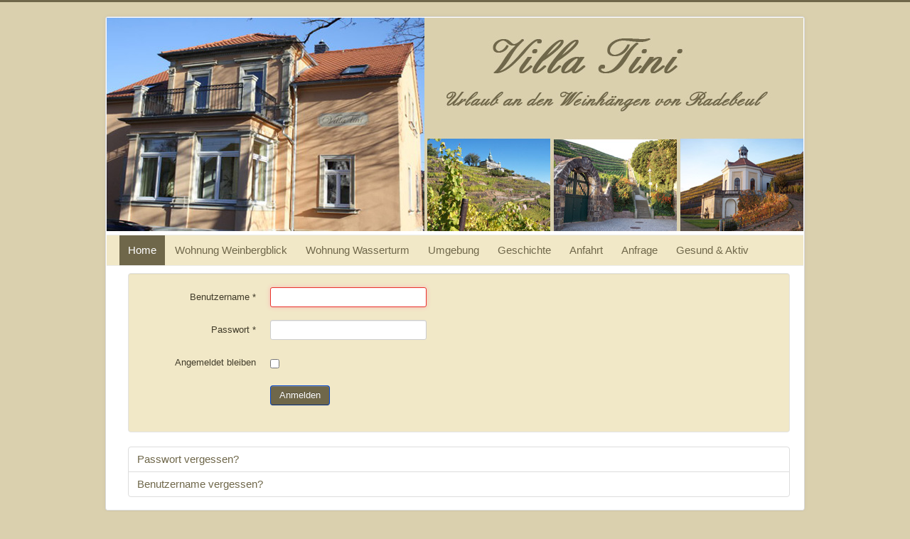

--- FILE ---
content_type: text/html; charset=utf-8
request_url: https://villa-tini.de/index.php/component/users/
body_size: 2795
content:
<!DOCTYPE html>
<html lang="de-de" dir="ltr">
<head>
	<meta name="viewport" content="width=device-width, initial-scale=1.0" />
	<meta charset="utf-8" />
	<base href="https://villa-tini.de/index.php/component/users/" />
	<meta name="keywords" content="Ferienwohnung, Ferienzimmer, Radebeul, Dresden, Fewo, Elbradweg, 2 Zimmer; Küche, Bad, Gartennutzung, sanierte Villa, verkehrsgünstig, öffentliche Verkehrsmittel, Tourismus, Urlaub" />
	<meta name="description" content="Ferienwohnung in Radebeul in der Nähe des Weinwanderweges, Urlaub an den Weihhängen von Radebeul" />
	<meta name="generator" content="Joomla! - Open Source Content Management" />
	<title>Villa Tini - Ihre Ferienwohnung in Radebeul - Villa Tini - Ihre Ferienwohnung in Radebeul</title>
	<link href="/templates/protostar/favicon.ico" rel="shortcut icon" type="image/vnd.microsoft.icon" />
	<link href="/plugins/system/jcemediabox/css/jcemediabox.css?1d12bb5a40100bbd1841bfc0e498ce7b" rel="stylesheet" />
	<link href="/plugins/system/jcemediabox/themes/standard/css/style.css?50fba48f56052a048c5cf30829163e4d" rel="stylesheet" />
	<link href="/templates/protostar/css/template.css?0fa83e8a749d94c13c26b0bde125c9c9" rel="stylesheet" />
	<link href="/templates/protostar/css/user.css?0fa83e8a749d94c13c26b0bde125c9c9" rel="stylesheet" />
	<style>

	body.site {
		border-top: 3px solid #6f674a;
		background-color: #dad0ae;
	}
	a {
		color: #6f674a;
	}
	.nav-list > .active > a,
	.nav-list > .active > a:hover,
	.dropdown-menu li > a:hover,
	.dropdown-menu .active > a,
	.dropdown-menu .active > a:hover,
	.nav-pills > .active > a,
	.nav-pills > .active > a:hover,
	.btn-primary {
		background: #6f674a;
	}
	</style>
	<script type="application/json" class="joomla-script-options new">{"csrf.token":"217d539a80551282e7368a2cb8986291","system.paths":{"root":"","base":""},"system.keepalive":{"interval":1740000,"uri":"\/index.php\/component\/ajax\/?format=json"},"joomla.jtext":{"JLIB_FORM_FIELD_INVALID":"Ung\u00fcltiges Feld:&#160;"}}</script>
	<script src="/media/system/js/core.js?0fa83e8a749d94c13c26b0bde125c9c9"></script>
	<!--[if lt IE 9]><script src="/media/system/js/polyfill.event.js?0fa83e8a749d94c13c26b0bde125c9c9"></script><![endif]-->
	<script src="/media/system/js/keepalive.js?0fa83e8a749d94c13c26b0bde125c9c9"></script>
	<script src="/media/jui/js/jquery.min.js?0fa83e8a749d94c13c26b0bde125c9c9"></script>
	<script src="/media/jui/js/jquery-noconflict.js?0fa83e8a749d94c13c26b0bde125c9c9"></script>
	<script src="/media/jui/js/jquery-migrate.min.js?0fa83e8a749d94c13c26b0bde125c9c9"></script>
	<script src="/media/system/js/punycode.js?0fa83e8a749d94c13c26b0bde125c9c9"></script>
	<script src="/media/system/js/validate.js?0fa83e8a749d94c13c26b0bde125c9c9"></script>
	<!--[if lt IE 9]><script src="/media/system/js/html5fallback.js?0fa83e8a749d94c13c26b0bde125c9c9"></script><![endif]-->
	<script src="/plugins/system/jcemediabox/js/jcemediabox.js?0c56fee23edfcb9fbdfe257623c5280e"></script>
	<script src="/media/jui/js/bootstrap.min.js?0fa83e8a749d94c13c26b0bde125c9c9"></script>
	<script src="/templates/protostar/js/template.js?0fa83e8a749d94c13c26b0bde125c9c9"></script>
	<!--[if lt IE 9]><script src="/media/jui/js/html5.js?0fa83e8a749d94c13c26b0bde125c9c9"></script><![endif]-->
	<script>
JCEMediaBox.init({popup:{width:"",height:"",legacy:0,lightbox:0,shadowbox:0,resize:1,icons:1,overlay:1,overlayopacity:0.8,overlaycolor:"#000000",fadespeed:500,scalespeed:500,hideobjects:0,scrolling:"scroll",close:2,labels:{'close':'Close','next':'Next','previous':'Previous','cancel':'Cancel','numbers':'{$current} of {$total}'},cookie_expiry:"",google_viewer:0},tooltip:{className:"tooltip",opacity:0.8,speed:150,position:"br",offsets:{x: 16, y: 16}},base:"/",imgpath:"plugins/system/jcemediabox/img",theme:"standard",themecustom:"",themepath:"plugins/system/jcemediabox/themes",mediafallback:0,mediaselector:"audio,video"});
	</script>

</head>
<body class="site com_users view- no-layout no-task">
	<!-- Body -->
	<div class="body" id="top">
		<div class="container">
			<!-- Header -->
			<header class="header" role="banner">
				<div class="header-inner clearfix">
					<a class="brand pull-left" href="/">
						<img src="https://villa-tini.de/images/villa_tini_logo.jpg" alt="Villa Tini - Ihre Ferienwohnung in Radebeul" />											</a>
					<div class="header-search pull-right">
						
					</div>
				</div>
			</header>
							<nav class="navigation" role="navigation">
					<div class="navbar pull-left">
						<a class="btn btn-navbar collapsed" data-toggle="collapse" data-target=".nav-collapse">
							<span class="element-invisible">Navigation an/aus</span>
							<span class="icon-bar"></span>
							<span class="icon-bar"></span>
							<span class="icon-bar"></span>
						</a>
					</div>
					<div class="nav-collapse">
						<ul class="nav menu nav-pills">
<li class="item-101 default current active"><a href="/index.php" >Home</a></li><li class="item-182"><a href="/index.php/wohnung-weinbergblick" >Wohnung Weinbergblick</a></li><li class="item-183"><a href="/index.php/wohnung-wasserturm" >Wohnung Wasserturm</a></li><li class="item-105"><a href="/index.php/umgebung" >Umgebung</a></li><li class="item-184"><a href="/index.php/geschichte" >Geschichte</a></li><li class="item-106"><a href="/index.php/anfahrt" >Anfahrt</a></li><li class="item-107"><a href="/index.php/kontak" >Anfrage</a></li><li class="item-187 parent"><a href="/index.php/gesund-aktiv" >Gesund &amp; Aktiv</a></li></ul>

					</div>
				</nav>
						
			<div class="row-fluid">
								<main id="content" role="main" class="span12">
					<!-- Begin Content -->
					
					<div id="system-message-container">
	</div>

					<div class="login">
						<form action="/index.php/component/users/?task=user.login&amp;Itemid=101" method="post" class="form-validate form-horizontal well">
		<fieldset>
												<div class="control-group">
						<div class="control-label">
							<label id="username-lbl" for="username" class="required">
	Benutzername<span class="star">&#160;*</span></label>
						</div>
						<div class="controls">
							<input type="text" name="username" id="username"  value="" class="validate-username required" size="25"       required aria-required="true"   autofocus    />
						</div>
					</div>
																<div class="control-group">
						<div class="control-label">
							<label id="password-lbl" for="password" class="required">
	Passwort<span class="star">&#160;*</span></label>
						</div>
						<div class="controls">
							<input type="password" name="password" id="password" value=""   class="validate-password required"   size="25" maxlength="99" required aria-required="true"  />						</div>
					</div>
																	<div class="control-group">
					<div class="control-label">
						<label for="remember">
							Angemeldet bleiben						</label>
					</div>
					<div class="controls">
						<input id="remember" type="checkbox" name="remember" class="inputbox" value="yes" />
					</div>
				</div>
						<div class="control-group">
				<div class="controls">
					<button type="submit" class="btn btn-primary">
						Anmelden					</button>
				</div>
			</div>
						<input type="hidden" name="return" value="" />
			<input type="hidden" name="217d539a80551282e7368a2cb8986291" value="1" />		</fieldset>
	</form>
</div>
<div>
	<ul class="nav nav-tabs nav-stacked">
		<li>
			<a href="/index.php/component/users/?view=reset&amp;Itemid=101">
				Passwort vergessen?			</a>
		</li>
		<li>
			<a href="/index.php/component/users/?view=remind&amp;Itemid=101">
				Benutzername vergessen?			</a>
		</li>
					</ul>
</div>

					<div class="clearfix"></div>
					
					<!-- End Content -->
				</main>
							</div>
		</div>
	</div>
	<!-- Footer -->
	<footer class="footer" role="contentinfo">
		<div class="container">
			<hr />
			

<div class="custom"  >
	<p style="text-align: right;"><strong>&nbsp; <a title="Zur Startseite Home" href="/index.php" target="_self">HOME</a>&nbsp; |&nbsp; <a title="Impressum" href="/index.php/impressum" target="_self">IMPRESSUM</a>&nbsp; |&nbsp; <a title="Datenschutz" href="/index.php/datenschutz" target="_self">DATENSCHUTZ</a></strong></p></div>

			<p class="pull-right">
				<a href="#top" id="back-top">
					Nach oben				</a>
			</p>
			<p>
				&copy; 2026 Villa Tini - Ihre Ferienwohnung in Radebeul			</p>
		</div>
	</footer>
	
</body>
</html>


--- FILE ---
content_type: text/css
request_url: https://villa-tini.de/templates/protostar/css/user.css?0fa83e8a749d94c13c26b0bde125c9c9
body_size: 23008
content:
article,
aside,
details,
figcaption,
figure,
footer,
header,
hgroup,
nav,
section {
        display: block;
}
audio,
canvas,
video {
        display: inline-block;
        *display: inline;
        *zoom: 1;
}
audio:not([controls]) {
        display: none;
}
html {
        font-size: 100%;
        -webkit-text-size-adjust: 100%;
        -ms-text-size-adjust: 100%;
}
a:focus {
        outline: thin dotted #333;
        outline: 5px auto -webkit-focus-ring-color;
        outline-offset: -2px;
}
a:hover,
a:active {
        outline: 0;
}
sub,
sup {
        position: relative;
        font-size: 75%;
        line-height: 0;
        vertical-align: baseline;
}
sup {
        top: -0.5em;
}
sub {
        bottom: -0.25em;
}
img {
        max-width: 100%;
        width: auto \9;
        height: auto;
        vertical-align: middle;
        border: 0;
        -ms-interpolation-mode: bicubic;
}
#map_canvas img,
.google-maps img,
.gm-style img {
        max-width: none;
}
button,
input,
select,
textarea {
        margin: 0;
        font-size: 100%;
        vertical-align: middle;
}
button,
input {
        *overflow: visible;
        line-height: normal;
}
button::-moz-focus-inner,
input::-moz-focus-inner {
        padding: 0;
        border: 0;
}
button,
html input[type="button"],
input[type="reset"],
input[type="submit"] {
        -webkit-appearance: button;
        cursor: pointer;
}
label,
select,
button,
input[type="button"],
input[type="reset"],
input[type="submit"],
input[type="radio"],
input[type="checkbox"] {
        cursor: pointer;
}
input[type="search"] {
        -webkit-box-sizing: content-box;
        -moz-box-sizing: content-box;
        box-sizing: content-box;
        -webkit-appearance: textfield;
}
input[type="search"]::-webkit-search-decoration,
input[type="search"]::-webkit-search-cancel-button {
        -webkit-appearance: none;
}
textarea {
        overflow: auto;
        vertical-align: top;
}
@media print {
        * {
                text-shadow: none !important;
                color: #000 !important;
                background: transparent !important;
                box-shadow: none !important;
        }
        a,
        a:visited {
                text-decoration: underline;
        }
        a[href]:after {
                content: " (" attr(href) ")";
        }
        abbr[title]:after {
                content: " (" attr(title) ")";
        }
        .ir a:after,
        a[href^="javascript:"]:after,
        a[href^="#"]:after {
                content: "";
        }
        pre,
        blockquote {
                border: 1px solid #999;
                page-break-inside: avoid;
        }
        thead {
                display: table-header-group;
        }
        tr,
        img {
                page-break-inside: avoid;
        }
        img {
                max-width: 100% !important;
        }
        @page {
                margin: 0.5cm;
        }
        p,
        h2,
        h3 {
                orphans: 3;
                widows: 3;
        }
        h2,
        h3 {
                page-break-after: avoid;
        }
}
.rtl .navigation .nav-child {
        left: auto;
        right: 0;
}
.rtl .navigation .nav > li > .nav-child:before {
        left: auto;
        right: 12px;
}
.rtl .navigation .nav > li > .nav-child:after {
        left: auto;
        right: 13px;
}
.rtl .categories-list .collapse {
        margin: 0 20px 0 0;
}
.clearfix {
        *zoom: 1;
}
.clearfix:before,
.clearfix:after {
        display: table;
        content: "";
        line-height: 0;
}
.clearfix:after {
        clear: both;
}
.hide-text {
        font: 0/0 a;
        color: transparent;
        text-shadow: none;
        background-color: transparent;
        border: 0;
}
.input-block-level {
        display: block;
        width: 100%;
        min-height: 28px;
        -webkit-box-sizing: border-box;
        -moz-box-sizing: border-box;
        box-sizing: border-box;
}
body {
        margin: 0;
        font-family: "Helvetica Neue", Helvetica, Arial, sans-serif;
        font-size: 15px;
        line-height: 23px;
        color: #403B2A;
        background-color: #fff;
}
a {
        color: #08c;
        text-decoration: none;
}
a:hover,
a:focus {
        color: #403B2A;
        text-decoration: underline;
}
.img-rounded {
        -webkit-border-radius: 6px;
        -moz-border-radius: 6px;
        border-radius: 6px;
}
.img-polaroid {
        padding: 4px;
        background-color: #fff;
        border: 1px solid #ccc;
        border: 1px solid rgba(0,0,0,0.2);
        -webkit-box-shadow: 0 1px 3px rgba(0,0,0,0.1);
        -moz-box-shadow: 0 1px 3px rgba(0,0,0,0.1);
        box-shadow: 0 1px 3px rgba(0,0,0,0.1);
}
.img-circle {
        -webkit-border-radius: 500px;
        -moz-border-radius: 500px;
        border-radius: 500px;
}
.row {
        margin-left: -20px;
        *zoom: 1;
}
.row:before,
.row:after {
        display: table;
        content: "";
        line-height: 0;
}
.row:after {
        clear: both;
}
[class*="span"] {
        float: left;
        min-height: 1px;
        margin-left: 20px;
}
.container,
.navbar-static-top .container,
.navbar-fixed-top .container,
.navbar-fixed-bottom .container {
        width: 940px;
}
.span12 {
        width: 940px;
}
.span11 {
        width: 860px;
}
.span10 {
        width: 780px;
}
.span9 {
        width: 700px;
}
.span8 {
        width: 620px;
}
.span7 {
        width: 540px;
}
.span6 {
        width: 460px;
}
.span5 {
        width: 380px;
}
.span4 {
        width: 300px;
}
.span3 {
        width: 220px;
}
.span2 {
        width: 140px;
}
.span1 {
        width: 60px;
}
.offset12 {
        margin-left: 980px;
}
.offset11 {
        margin-left: 900px;
}
.offset10 {
        margin-left: 820px;
}
.offset9 {
        margin-left: 740px;
}
.offset8 {
        margin-left: 660px;
}
.offset7 {
        margin-left: 580px;
}
.offset6 {
        margin-left: 500px;
}
.offset5 {
        margin-left: 420px;
}
.offset4 {
        margin-left: 340px;
}
.offset3 {
        margin-left: 260px;
}
.offset2 {
        margin-left: 180px;
}
.offset1 {
        margin-left: 100px;
}
.row-fluid {
        width: 100%;
        *zoom: 1;
}
.row-fluid:before,
.row-fluid:after {
        display: table;
        content: "";
        line-height: 0;
}
.row-fluid:after {
        clear: both;
}
.row-fluid [class*="span"] {
        display: block;
        width: 100%;
        min-height: 28px;
        -webkit-box-sizing: border-box;
        -moz-box-sizing: border-box;
        box-sizing: border-box;
        float: left;
        margin-left: 2.127659574%;
        *margin-left: 2.0744680846383%;
}
.row-fluid [class*="span"]:first-child {
        margin-left: 0;
}
.row-fluid .controls-row [class*="span"] + [class*="span"] {
        margin-left: 2.127659574%;
}
.row-fluid .span12 {
        width: 99.99999999%;
        *width: 99.946808500638%;
}
.row-fluid .span11 {
        width: 91.489361693%;
        *width: 91.436170203638%;
}
.row-fluid .span10 {
        width: 82.978723396%;
        *width: 82.925531906638%;
}
.row-fluid .span9 {
        width: 74.468085099%;
        *width: 74.414893609638%;
}
.row-fluid .span8 {
        width: 65.957446802%;
        *width: 65.904255312638%;
}
.row-fluid .span7 {
        width: 57.446808505%;
        *width: 57.393617015638%;
}
.row-fluid .span6 {
        width: 48.936170208%;
        *width: 48.882978718638%;
}
.row-fluid .span5 {
        width: 40.425531911%;
        *width: 40.372340421638%;
}
.row-fluid .span4 {
        width: 31.914893614%;
        *width: 31.861702124638%;
}
.row-fluid .span3 {
        width: 23.404255317%;
        *width: 23.351063827638%;
}
.row-fluid .span2 {
        width: 14.89361702%;
        *width: 14.840425530638%;
}
.row-fluid .span1 {
        width: 6.382978723%;
        *width: 6.3297872336383%;
}
.row-fluid .offset12 {
        margin-left: 104.255319138%;
        *margin-left: 104.14893615928%;
}
.row-fluid .offset12:first-child {
        margin-left: 102.127659564%;
        *margin-left: 102.02127658528%;
}
.row-fluid .offset11 {
        margin-left: 95.744680841%;
        *margin-left: 95.638297862277%;
}
.row-fluid .offset11:first-child {
        margin-left: 93.617021267%;
        *margin-left: 93.510638288277%;
}
.row-fluid .offset10 {
        margin-left: 87.234042544%;
        *margin-left: 87.127659565277%;
}
.row-fluid .offset10:first-child {
        margin-left: 85.10638297%;
        *margin-left: 84.999999991277%;
}
.row-fluid .offset9 {
        margin-left: 78.723404247%;
        *margin-left: 78.617021268277%;
}
.row-fluid .offset9:first-child {
        margin-left: 76.595744673%;
        *margin-left: 76.489361694277%;
}
.row-fluid .offset8 {
        margin-left: 70.21276595%;
        *margin-left: 70.106382971277%;
}
.row-fluid .offset8:first-child {
        margin-left: 68.085106376%;
        *margin-left: 67.978723397277%;
}
.row-fluid .offset7 {
        margin-left: 61.702127653%;
        *margin-left: 61.595744674277%;
}
.row-fluid .offset7:first-child {
        margin-left: 59.574468079%;
        *margin-left: 59.468085100277%;
}
.row-fluid .offset6 {
        margin-left: 53.191489356%;
        *margin-left: 53.085106377277%;
}
.row-fluid .offset6:first-child {
        margin-left: 51.063829782%;
        *margin-left: 50.957446803277%;
}
.row-fluid .offset5 {
        margin-left: 44.680851059%;
        *margin-left: 44.574468080277%;
}
.row-fluid .offset5:first-child {
        margin-left: 42.553191485%;
        *margin-left: 42.446808506277%;
}
.row-fluid .offset4 {
        margin-left: 36.170212762%;
        *margin-left: 36.063829783277%;
}
.row-fluid .offset4:first-child {
        margin-left: 34.042553188%;
        *margin-left: 33.936170209277%;
}
.row-fluid .offset3 {
        margin-left: 27.659574465%;
        *margin-left: 27.553191486277%;
}
.row-fluid .offset3:first-child {
        margin-left: 25.531914891%;
        *margin-left: 25.425531912277%;
}
.row-fluid .offset2 {
        margin-left: 19.148936168%;
        *margin-left: 19.042553189277%;
}
.row-fluid .offset2:first-child {
        margin-left: 17.021276594%;
        *margin-left: 16.914893615277%;
}
.row-fluid .offset1 {
        margin-left: 10.638297871%;
        *margin-left: 10.531914892277%;
}
.row-fluid .offset1:first-child {
        margin-left: 8.510638297%;
        *margin-left: 8.4042553182766%;
}
[class*="span"].hide,
.row-fluid [class*="span"].hide {
        display: none;
}
[class*="span"].pull-right,
.row-fluid [class*="span"].pull-right {
        float: right;
}
.container {
        margin-right: auto;
        margin-left: auto;
        *zoom: 1;
}
.container:before,
.container:after {
        display: table;
        content: "";
        line-height: 0;
}
.container:after {
        clear: both;
}
.container-fluid {
        padding-right: 20px;
        padding-left: 20px;
        *zoom: 1;
}
.container-fluid:before,
.container-fluid:after {
        display: table;
        content: "";
        line-height: 0;
}
.container-fluid:after {
        clear: both;
}
p {
        margin: 0 0 9px;
}
.lead {
        margin-bottom: 18px;
        font-size: 19.5px;
        font-weight: 200;
        line-height: 27px;
}
small {
        font-size: 85%;
}
strong {
        font-weight: bold;
}
em {
        font-style: italic;
}
cite {
        font-style: normal;
}
.muted {
        color: #999;
}
a.muted:hover,
a.muted:focus {
        color: #808080;
}
.text-warning {
        color: #c09853;
}
a.text-warning:hover,
a.text-warning:focus {
        color: #a47e3c;
}
.text-error {
        color: #b94a48;
}
a.text-error:hover,
a.text-error:focus {
        color: #953b39;
}
.text-info {
        color: #3a87ad;
}
a.text-info:hover,
a.text-info:focus {
        color: #2d6987;
}
.text-success {
        color: #468847;
}
a.text-success:hover,
a.text-success:focus {
        color: #356635;
}
.text-left {
        text-align: left;
}
.text-right {
        text-align: right;
}
.text-center {
        text-align: center;
}
h1,
h2,
h3,
h4,
h5,
h6 {
        margin: 9px 0;
        font-family: inherit;
        font-weight: bold;
        line-height: 18px;
        color: inherit;
        text-rendering: optimizelegibility;
}
h1 small,
h2 small,
h3 small,
h4 small,
h5 small,
h6 small {
        font-weight: normal;
        line-height: 1;
        color: #999;
}
h1,
h2,
h3 {
        line-height: 36px;
}
h1 {
        font-size: 35.75px;
}
h2 {
        font-size: 29.25px;
}
h3 {
        font-size: 22.75px;
}
h4 {
        font-size: 16.25px;
}
h5 {
        font-size: 13px;
}
h6 {
        font-size: 11.05px;
}
h1 small {
        font-size: 22.75px;
}
h2 small {
        font-size: 16.25px;
}
h3 small {
        font-size: 13px;
}
h4 small {
        font-size: 13px;
}
.page-header {
        padding-bottom: 8px;
        margin: 18px 0 27px;
        border-bottom: 1px solid #eee;
}
ul,
ol {
        padding: 0;
        margin: 0 0 9px 25px;
}
ul ul,
ul ol,
ol ol,
ol ul {
        margin-bottom: 0;
}
li {
        line-height: 23px;
}
ul.unstyled,
ol.unstyled {
        margin-left: 0;
        list-style: none;
}
ul.inline,
ol.inline {
        margin-left: 0;
        list-style: none;
}
ul.inline > li,
ol.inline > li {
        display: inline-block;
        *display: inline;
        *zoom: 1;
        padding-left: 5px;
        padding-right: 5px;
}
dl {
        margin-bottom: 18px;
}
dt,
dd {
        line-height: 18px;
}
dt {
        font-weight: bold;
}
dd {
        margin-left: 9px;
}
.dl-horizontal {
        *zoom: 1;
}
.dl-horizontal:before,
.dl-horizontal:after {
        display: table;
        content: "";
        line-height: 0;
}
.dl-horizontal:after {
        clear: both;
}
.dl-horizontal dt {
        float: left;
        width: 160px;
        clear: left;
        text-align: right;
        overflow: hidden;
        text-overflow: ellipsis;
        white-space: nowrap;
}
.dl-horizontal dd {
        margin-left: 180px;
}
hr {
        margin: 18px 0;
        border: 0;
        border-top: 1px solid #eee;
        border-bottom: 1px solid #fff;
}
abbr[title],
abbr[data-original-title] {
        cursor: help;
        border-bottom: 1px dotted #999;
}
abbr.initialism {
        font-size: 90%;
        text-transform: uppercase;
}
blockquote {
        padding: 0 0 0 15px;
        margin: 0 0 18px;
        border-left: 5px solid #eee;
}
blockquote p {
        margin-bottom: 0;
        font-size: 16.25px;
        font-weight: 300;
        line-height: 1.25;
}
blockquote small {
        display: block;
        line-height: 18px;
        color: #999;
}
blockquote small:before {
        content: '\2014 \00A0';
}
blockquote.pull-right {
        float: right;
        padding-right: 15px;
        padding-left: 0;
        border-right: 5px solid #eee;
        border-left: 0;
}
blockquote.pull-right p,
blockquote.pull-right small {
        text-align: right;
}
blockquote.pull-right small:before {
        content: '';
}
blockquote.pull-right small:after {
        content: '\00A0 \2014';
}
q:before,
q:after,
blockquote:before,
blockquote:after {
        content: "";
}
address {
        display: block;
        margin-bottom: 18px;
        font-style: normal;
        line-height: 18px;
}
code,
pre {
        padding: 0 3px 2px;
        font-family: Monaco, Menlo, Consolas, "Courier New", monospace;
        font-size: 11px;
        color: #333;
        -webkit-border-radius: 3px;
        -moz-border-radius: 3px;
        border-radius: 3px;
}
code {
        padding: 2px 4px;
        color: #d14;
        background-color: #f7f7f9;
        border: 1px solid #e1e1e8;
        white-space: nowrap;
}
pre {
        display: block;
        padding: 8.5px;
        margin: 0 0 9px;
        font-size: 12px;
        line-height: 18px;
        word-break: break-all;
        word-wrap: break-word;
        white-space: pre;
        white-space: pre-wrap;
        background-color: #f5f5f5;
        border: 1px solid #ccc;
        border: 1px solid rgba(0,0,0,0.15);
        -webkit-border-radius: 4px;
        -moz-border-radius: 4px;
        border-radius: 4px;
}
pre.prettyprint {
        margin-bottom: 18px;
}
pre code {
        padding: 0;
        color: inherit;
        white-space: pre;
        white-space: pre-wrap;
        background-color: transparent;
        border: 0;
}
.pre-scrollable {
        max-height: 340px;
        overflow-y: scroll;
}
form {
        margin: 0 0 18px;
}
fieldset {
        padding: 0;
        margin: 0;
        border: 0;
}
legend {
        display: block;
        width: 100%;
        padding: 0;
        margin-bottom: 18px;
        font-size: 16px;
        line-height: 36px;
        color: #6f674a;
        border: 0;
        border-bottom: 1px solid #e5e5e5;
}
legend small {
        font-size: 13.5px;
        color: #999;
}
label,
input,
button,
select,
textarea {
        font-size: 13px;
        font-weight: normal;
        line-height: 18px;
}
input,
button,
select,
textarea {
        font-family: "Helvetica Neue", Helvetica, Arial, sans-serif;
}
label {
        display: block;
        margin-bottom: 5px;
}
select,
textarea,
input[type="text"],
input[type="password"],
input[type="datetime"],
input[type="datetime-local"],
input[type="date"],
input[type="month"],
input[type="time"],
input[type="week"],
input[type="number"],
input[type="email"],
input[type="url"],
input[type="search"],
input[type="tel"],
input[type="color"],
.uneditable-input {
        display: inline-block;
        height: 18px;
        padding: 4px 6px;
        margin-bottom: 9px;
        font-size: 13px;
        line-height: 18px;
        color: #555;
        -webkit-border-radius: 3px;
        -moz-border-radius: 3px;
        border-radius: 3px;
        vertical-align: middle;
}
input,
textarea,
.uneditable-input {
        width: 206px;
}
textarea {
        height: auto;
}
textarea,
input[type="text"],
input[type="password"],
input[type="datetime"],
input[type="datetime-local"],
input[type="date"],
input[type="month"],
input[type="time"],
input[type="week"],
input[type="number"],
input[type="email"],
input[type="url"],
input[type="search"],
input[type="tel"],
input[type="color"],
.uneditable-input {
        background-color: #fff;
        border: 1px solid #ccc;
        -webkit-box-shadow: inset 0 1px 1px rgba(0,0,0,0.075);
        -moz-box-shadow: inset 0 1px 1px rgba(0,0,0,0.075);
        box-shadow: inset 0 1px 1px rgba(0,0,0,0.075);
        -webkit-transition: border linear .2s, box-shadow linear .2s;
        -moz-transition: border linear .2s, box-shadow linear .2s;
        -o-transition: border linear .2s, box-shadow linear .2s;
        transition: border linear .2s, box-shadow linear .2s;
}
textarea:focus,
input[type="text"]:focus,
input[type="password"]:focus,
input[type="datetime"]:focus,
input[type="datetime-local"]:focus,
input[type="date"]:focus,
input[type="month"]:focus,
input[type="time"]:focus,
input[type="week"]:focus,
input[type="number"]:focus,
input[type="email"]:focus,
input[type="url"]:focus,
input[type="search"]:focus,
input[type="tel"]:focus,
input[type="color"]:focus,
.uneditable-input:focus {
        border-color: rgba(82,168,236,0.8);
        outline: 0;
        outline: thin dotted \9;
        -webkit-box-shadow: inset 0 1px 1px rgba(0,0,0,.075), 0 0 8px rgba(82,168,236,.6);
        -moz-box-shadow: inset 0 1px 1px rgba(0,0,0,.075), 0 0 8px rgba(82,168,236,.6);
        box-shadow: inset 0 1px 1px rgba(0,0,0,.075), 0 0 8px rgba(82,168,236,.6);
}
input[type="radio"],
input[type="checkbox"] {
        margin: 4px 0 0;
        *margin-top: 0;
        margin-top: 1px \9;
        line-height: normal;
}
input[type="file"],
input[type="image"],
input[type="submit"],
input[type="reset"],
input[type="button"],
input[type="radio"],
input[type="checkbox"] {
        width: auto;
}
select,
input[type="file"] {
        height: 28px;
        *margin-top: 4px;
        line-height: 28px;
}
select {
        width: 220px;
        border: 1px solid #ccc;
        background-color: #fff;
}
select[multiple],
select[size] {
        height: auto;
}
select:focus,
input[type="file"]:focus,
input[type="radio"]:focus,
input[type="checkbox"]:focus {
        outline: thin dotted #333;
        outline: 5px auto -webkit-focus-ring-color;
        outline-offset: -2px;
}
.uneditable-input,
.uneditable-textarea {
        color: #999;
        background-color: #fcfcfc;
        border-color: #ccc;
        -webkit-box-shadow: inset 0 1px 2px rgba(0,0,0,0.025);
        -moz-box-shadow: inset 0 1px 2px rgba(0,0,0,0.025);
        box-shadow: inset 0 1px 2px rgba(0,0,0,0.025);
        cursor: not-allowed;
}
.uneditable-input {
        overflow: hidden;
        white-space: nowrap;
}
.uneditable-textarea {
        width: auto;
        height: auto;
}
input:-moz-placeholder,
textarea:-moz-placeholder {
        color: #999;
}
input:-ms-input-placeholder,
textarea:-ms-input-placeholder {
        color: #999;
}
input::-webkit-input-placeholder,
textarea::-webkit-input-placeholder {
        color: #999;
}
.radio,
.checkbox {
        min-height: 18px;
        padding-left: 20px;
}
.radio input[type="radio"],
.checkbox input[type="checkbox"] {
        float: left;
        margin-left: -20px;
}
.controls > .radio:first-child,
.controls > .checkbox:first-child {
        padding-top: 5px;
}
.radio.inline,
.checkbox.inline {
        display: inline-block;
        padding-top: 5px;
        margin-bottom: 0;
        vertical-align: middle;
}
.radio.inline + .radio.inline,
.checkbox.inline + .checkbox.inline {
        margin-left: 10px;
}
.input-mini {
        width: 60px;
}
.input-small {
        width: 90px;
}
.input-medium {
        width: 150px;
}
.input-large {
        width: 210px;
}
.input-xlarge {
        width: 270px;
}
.input-xxlarge {
        width: 530px;
}
input[class*="span"],
select[class*="span"],
textarea[class*="span"],
.uneditable-input[class*="span"],
.row-fluid input[class*="span"],
.row-fluid select[class*="span"],
.row-fluid textarea[class*="span"],
.row-fluid .uneditable-input[class*="span"] {
        float: none;
        margin-left: 0;
}
.input-append input[class*="span"],
.input-append .uneditable-input[class*="span"],
.input-prepend input[class*="span"],
.input-prepend .uneditable-input[class*="span"],
.row-fluid input[class*="span"],
.row-fluid select[class*="span"],
.row-fluid textarea[class*="span"],
.row-fluid .uneditable-input[class*="span"],
.row-fluid .input-prepend [class*="span"],
.row-fluid .input-append [class*="span"] {
        display: inline-block;
}
input,
textarea,
.uneditable-input {
        margin-left: 0;
}
.controls-row [class*="span"] + [class*="span"] {
        margin-left: 20px;
}
input.span12,
textarea.span12,
.uneditable-input.span12 {
        width: 926px;
}
input.span11,
textarea.span11,
.uneditable-input.span11 {
        width: 846px;
}
input.span10,
textarea.span10,
.uneditable-input.span10 {
        width: 766px;
}
input.span9,
textarea.span9,
.uneditable-input.span9 {
        width: 686px;
}
input.span8,
textarea.span8,
.uneditable-input.span8 {
        width: 606px;
}
input.span7,
textarea.span7,
.uneditable-input.span7 {
        width: 526px;
}
input.span6,
textarea.span6,
.uneditable-input.span6 {
        width: 446px;
}
input.span5,
textarea.span5,
.uneditable-input.span5 {
        width: 366px;
}
input.span4,
textarea.span4,
.uneditable-input.span4 {
        width: 286px;
}
input.span3,
textarea.span3,
.uneditable-input.span3 {
        width: 206px;
}
input.span2,
textarea.span2,
.uneditable-input.span2 {
        width: 126px;
}
input.span1,
textarea.span1,
.uneditable-input.span1 {
        width: 46px;
}
.controls-row {
        *zoom: 1;
}
.controls-row:before,
.controls-row:after {
        display: table;
        content: "";
        line-height: 0;
}
.controls-row:after {
        clear: both;
}
.controls-row [class*="span"],
.row-fluid .controls-row [class*="span"] {
        float: left;
}
.controls-row .checkbox[class*="span"],
.controls-row .radio[class*="span"] {
        padding-top: 5px;
}
input[disabled],
select[disabled],
textarea[disabled],
input[readonly],
select[readonly],
textarea[readonly] {
        cursor: not-allowed;
        background-color: #eee;
}
input[type="radio"][disabled],
input[type="checkbox"][disabled],
input[type="radio"][readonly],
input[type="checkbox"][readonly] {
        background-color: transparent;
}
.control-group.warning .control-label,
.control-group.warning .help-block,
.control-group.warning .help-inline {
        color: #c09853;
}
.control-group.warning .checkbox,
.control-group.warning .radio,
.control-group.warning input,
.control-group.warning select,
.control-group.warning textarea {
        color: #c09853;
}
.control-group.warning input,
.control-group.warning select,
.control-group.warning textarea {
        border-color: #c09853;
        -webkit-box-shadow: inset 0 1px 1px rgba(0,0,0,0.075);
        -moz-box-shadow: inset 0 1px 1px rgba(0,0,0,0.075);
        box-shadow: inset 0 1px 1px rgba(0,0,0,0.075);
}
.control-group.warning input:focus,
.control-group.warning select:focus,
.control-group.warning textarea:focus {
        border-color: #a47e3c;
        -webkit-box-shadow: inset 0 1px 1px rgba(0,0,0,0.075), 0 0 6px #dbc59e;
        -moz-box-shadow: inset 0 1px 1px rgba(0,0,0,0.075), 0 0 6px #dbc59e;
        box-shadow: inset 0 1px 1px rgba(0,0,0,0.075), 0 0 6px #dbc59e;
}
.control-group.warning .input-prepend .add-on,
.control-group.warning .input-append .add-on {
        color: #c09853;
        background-color: #fcf8e3;
        border-color: #c09853;
}
.control-group.error .control-label,
.control-group.error .help-block,
.control-group.error .help-inline {
        color: #b94a48;
}
.control-group.error .checkbox,
.control-group.error .radio,
.control-group.error input,
.control-group.error select,
.control-group.error textarea {
        color: #b94a48;
}
.control-group.error input,
.control-group.error select,
.control-group.error textarea {
        border-color: #b94a48;
        -webkit-box-shadow: inset 0 1px 1px rgba(0,0,0,0.075);
        -moz-box-shadow: inset 0 1px 1px rgba(0,0,0,0.075);
        box-shadow: inset 0 1px 1px rgba(0,0,0,0.075);
}
.control-group.error input:focus,
.control-group.error select:focus,
.control-group.error textarea:focus {
        border-color: #953b39;
        -webkit-box-shadow: inset 0 1px 1px rgba(0,0,0,0.075), 0 0 6px #d59392;
        -moz-box-shadow: inset 0 1px 1px rgba(0,0,0,0.075), 0 0 6px #d59392;
        box-shadow: inset 0 1px 1px rgba(0,0,0,0.075), 0 0 6px #d59392;
}
.control-group.error .input-prepend .add-on,
.control-group.error .input-append .add-on {
        color: #b94a48;
        background-color: #f2dede;
        border-color: #b94a48;
}
.control-group.success .control-label,
.control-group.success .help-block,
.control-group.success .help-inline {
        color: #468847;
}
.control-group.success .checkbox,
.control-group.success .radio,
.control-group.success input,
.control-group.success select,
.control-group.success textarea {
        color: #468847;
}
.control-group.success input,
.control-group.success select,
.control-group.success textarea {
        border-color: #468847;
        -webkit-box-shadow: inset 0 1px 1px rgba(0,0,0,0.075);
        -moz-box-shadow: inset 0 1px 1px rgba(0,0,0,0.075);
        box-shadow: inset 0 1px 1px rgba(0,0,0,0.075);
}
.control-group.success input:focus,
.control-group.success select:focus,
.control-group.success textarea:focus {
        border-color: #356635;
        -webkit-box-shadow: inset 0 1px 1px rgba(0,0,0,0.075), 0 0 6px #7aba7b;
        -moz-box-shadow: inset 0 1px 1px rgba(0,0,0,0.075), 0 0 6px #7aba7b;
        box-shadow: inset 0 1px 1px rgba(0,0,0,0.075), 0 0 6px #7aba7b;
}
.control-group.success .input-prepend .add-on,
.control-group.success .input-append .add-on {
        color: #468847;
        background-color: #dff0d8;
        border-color: #468847;
}
.control-group.info .control-label,
.control-group.info .help-block,
.control-group.info .help-inline {
        color: #3a87ad;
}
.control-group.info .checkbox,
.control-group.info .radio,
.control-group.info input,
.control-group.info select,
.control-group.info textarea {
        color: #3a87ad;
}
.control-group.info input,
.control-group.info select,
.control-group.info textarea {
        border-color: #3a87ad;
        -webkit-box-shadow: inset 0 1px 1px rgba(0,0,0,0.075);
        -moz-box-shadow: inset 0 1px 1px rgba(0,0,0,0.075);
        box-shadow: inset 0 1px 1px rgba(0,0,0,0.075);
}
.control-group.info input:focus,
.control-group.info select:focus,
.control-group.info textarea:focus {
        border-color: #2d6987;
        -webkit-box-shadow: inset 0 1px 1px rgba(0,0,0,0.075), 0 0 6px #7ab5d3;
        -moz-box-shadow: inset 0 1px 1px rgba(0,0,0,0.075), 0 0 6px #7ab5d3;
        box-shadow: inset 0 1px 1px rgba(0,0,0,0.075), 0 0 6px #7ab5d3;
}
.control-group.info .input-prepend .add-on,
.control-group.info .input-append .add-on {
        color: #3a87ad;
        background-color: #d9edf7;
        border-color: #3a87ad;
}
input:focus:invalid,
textarea:focus:invalid,
select:focus:invalid {
        color: #b94a48;
        border-color: #ee5f5b;
}
input:focus:invalid:focus,
textarea:focus:invalid:focus,
select:focus:invalid:focus {
        border-color: #e9322d;
        -webkit-box-shadow: 0 0 6px #f8b9b7;
        -moz-box-shadow: 0 0 6px #f8b9b7;
        box-shadow: 0 0 6px #f8b9b7;
}
.form-actions {
        padding: 17px 20px 18px;
        margin-top: 18px;
        margin-bottom: 18px;
        background-color: #f5f5f5;
        border-top: 1px solid #e5e5e5;
        *zoom: 1;
}
.form-actions:before,
.form-actions:after {
        display: table;
        content: "";
        line-height: 0;
}
.form-actions:after {
        clear: both;
}
.help-block,
.help-inline {
        color: #595959;
}
.help-block {
        display: block;
        margin-bottom: 9px;
}
.help-inline {
        display: inline-block;
        *display: inline;
        *zoom: 1;
        vertical-align: middle;
        padding-left: 5px;
}
.input-append,
.input-prepend {
        display: inline-block;
        margin-bottom: 9px;
        vertical-align: middle;
        font-size: 0;
        white-space: nowrap;
}
.input-append input,
.input-append select,
.input-append .uneditable-input,
.input-append .dropdown-menu,
.input-append .popover,
.input-prepend input,
.input-prepend select,
.input-prepend .uneditable-input,
.input-prepend .dropdown-menu,
.input-prepend .popover {
        font-size: 13px;
}
.input-append input,
.input-append select,
.input-append .uneditable-input,
.input-prepend input,
.input-prepend select,
.input-prepend .uneditable-input {
        position: relative;
        margin-bottom: 0;
        *margin-left: 0;
        vertical-align: top;
        -webkit-border-radius: 0 3px 3px 0;
        -moz-border-radius: 0 3px 3px 0;
        border-radius: 0 3px 3px 0;
}
.input-append input:focus,
.input-append select:focus,
.input-append .uneditable-input:focus,
.input-prepend input:focus,
.input-prepend select:focus,
.input-prepend .uneditable-input:focus {
        z-index: 2;
}
.input-append .add-on,
.input-prepend .add-on {
        display: inline-block;
        width: auto;
        height: 18px;
        min-width: 16px;
        padding: 4px 5px;
        font-size: 13px;
        font-weight: normal;
        line-height: 18px;
        text-align: center;
        text-shadow: 0 1px 0 #fff;
        background-color: #eee;
        border: 1px solid #ccc;
}
.input-append .add-on,
.input-append .btn,
.input-append .btn-group > .dropdown-toggle,
.input-prepend .add-on,
.input-prepend .btn,
.input-prepend .btn-group > .dropdown-toggle {
        vertical-align: top;
        -webkit-border-radius: 0;
        -moz-border-radius: 0;
        border-radius: 0;
}
.input-append .active,
.input-prepend .active {
        background-color: #a9dba9;
        border-color: #46a546;
}
.input-prepend .add-on,
.input-prepend .btn {
        margin-right: -1px;
}
.input-prepend .add-on:first-child,
.input-prepend .btn:first-child {
        -webkit-border-radius: 3px 0 0 3px;
        -moz-border-radius: 3px 0 0 3px;
        border-radius: 3px 0 0 3px;
}
.input-append input,
.input-append select,
.input-append .uneditable-input {
        -webkit-border-radius: 3px 0 0 3px;
        -moz-border-radius: 3px 0 0 3px;
        border-radius: 3px 0 0 3px;
}
.input-append input + .btn-group .btn:last-child,
.input-append select + .btn-group .btn:last-child,
.input-append .uneditable-input + .btn-group .btn:last-child {
        -webkit-border-radius: 0 3px 3px 0;
        -moz-border-radius: 0 3px 3px 0;
        border-radius: 0 3px 3px 0;
}
.input-append .add-on,
.input-append .btn,
.input-append .btn-group {
        margin-left: -1px;
}
.input-append .add-on:last-child,
.input-append .btn:last-child,
.input-append .btn-group:last-child > .dropdown-toggle {
        -webkit-border-radius: 0 3px 3px 0;
        -moz-border-radius: 0 3px 3px 0;
        border-radius: 0 3px 3px 0;
}
.input-prepend.input-append input,
.input-prepend.input-append select,
.input-prepend.input-append .uneditable-input {
        -webkit-border-radius: 0;
        -moz-border-radius: 0;
        border-radius: 0;
}
.input-prepend.input-append input + .btn-group .btn,
.input-prepend.input-append select + .btn-group .btn,
.input-prepend.input-append .uneditable-input + .btn-group .btn {
        -webkit-border-radius: 0 3px 3px 0;
        -moz-border-radius: 0 3px 3px 0;
        border-radius: 0 3px 3px 0;
}
.input-prepend.input-append .add-on:first-child,
.input-prepend.input-append .btn:first-child {
        margin-right: -1px;
        -webkit-border-radius: 3px 0 0 3px;
        -moz-border-radius: 3px 0 0 3px;
        border-radius: 3px 0 0 3px;
}
.input-prepend.input-append .add-on:last-child,
.input-prepend.input-append .btn:last-child {
        margin-left: -1px;
        -webkit-border-radius: 0 3px 3px 0;
        -moz-border-radius: 0 3px 3px 0;
        border-radius: 0 3px 3px 0;
}
.input-prepend.input-append .btn-group:first-child {
        margin-left: 0;
}
input.search-query {
        padding-right: 14px;
        padding-right: 4px \9;
        padding-left: 14px;
        padding-left: 4px \9;
        margin-bottom: 0;
        -webkit-border-radius: 15px;
        -moz-border-radius: 15px;
        border-radius: 15px;
}
.form-search .input-append .search-query,
.form-search .input-prepend .search-query {
        -webkit-border-radius: 0;
        -moz-border-radius: 0;
        border-radius: 0;
}
.form-search .input-append .search-query {
        -webkit-border-radius: 14px 0 0 14px;
        -moz-border-radius: 14px 0 0 14px;
        border-radius: 14px 0 0 14px;
}
.form-search .input-append .btn {
        -webkit-border-radius: 0 14px 14px 0;
        -moz-border-radius: 0 14px 14px 0;
        border-radius: 0 14px 14px 0;
}
.form-search .input-prepend .search-query {
        -webkit-border-radius: 0 14px 14px 0;
        -moz-border-radius: 0 14px 14px 0;
        border-radius: 0 14px 14px 0;
}
.form-search .input-prepend .btn {
        -webkit-border-radius: 14px 0 0 14px;
        -moz-border-radius: 14px 0 0 14px;
        border-radius: 14px 0 0 14px;
}
.form-search input,
.form-search textarea,
.form-search select,
.form-search .help-inline,
.form-search .uneditable-input,
.form-search .input-prepend,
.form-search .input-append,
.form-inline input,
.form-inline textarea,
.form-inline select,
.form-inline .help-inline,
.form-inline .uneditable-input,
.form-inline .input-prepend,
.form-inline .input-append,
.form-horizontal input,
.form-horizontal textarea,
.form-horizontal select,
.form-horizontal .help-inline,
.form-horizontal .uneditable-input,
.form-horizontal .input-prepend,
.form-horizontal .input-append {
        display: inline-block;
        *display: inline;
        *zoom: 1;
        margin-bottom: 0;
        vertical-align: middle;
}
.form-search .hide,
.form-inline .hide,
.form-horizontal .hide {
        display: none;
}
.form-search label,
.form-inline label,
.form-search .btn-group,
.form-inline .btn-group {
        display: inline-block;
}
.form-search .input-append,
.form-inline .input-append,
.form-search .input-prepend,
.form-inline .input-prepend {
        margin-bottom: 0;
}
.form-search .radio,
.form-search .checkbox,
.form-inline .radio,
.form-inline .checkbox {
        padding-left: 0;
        margin-bottom: 0;
        vertical-align: middle;
}
.form-search .radio input[type="radio"],
.form-search .checkbox input[type="checkbox"],
.form-inline .radio input[type="radio"],
.form-inline .checkbox input[type="checkbox"] {
        float: left;
        margin-right: 3px;
        margin-left: 0;
}
.control-group {
        margin-bottom: 9px;
}
legend + .control-group {
        margin-top: 18px;
        -webkit-margin-top-collapse: separate;
}
.form-horizontal .control-group {
        margin-bottom: 18px;
        *zoom: 1;
}
.form-horizontal .control-group:before,
.form-horizontal .control-group:after {
        display: table;
        content: "";
        line-height: 0;
}
.form-horizontal .control-group:after {
        clear: both;
}
.form-horizontal .control-label {
        float: left;
        width: 160px;
        padding-top: 5px;
        text-align: right;
}
.form-horizontal .controls {
        *display: inline-block;
        *padding-left: 20px;
        margin-left: 180px;
        *margin-left: 0;
}
.form-horizontal .controls:first-child {
        *padding-left: 180px;
}
.form-horizontal .help-block {
        margin-bottom: 0;
}
.form-horizontal input + .help-block,
.form-horizontal select + .help-block,
.form-horizontal textarea + .help-block,
.form-horizontal .uneditable-input + .help-block,
.form-horizontal .input-prepend + .help-block,
.form-horizontal .input-append + .help-block {
        margin-top: 9px;
}
.form-horizontal .form-actions {
        padding-left: 180px;
}
.control-label .hasTooltip {
        display: inline-block;
}
table {
        max-width: 100%;
        background-color: transparent;
        border-collapse: collapse;
        border-spacing: 0;
}
.table {
        width: 100%;
        margin-bottom: 18px;
}
.table th,
.table td {
        padding: 8px;
        line-height: 18px;
        text-align: left;
        vertical-align: top;
        border-top: 1px solid #ddd;
}
.table th {
        font-weight: bold;
}
.table thead th {
        vertical-align: bottom;
}
.table caption + thead tr:first-child th,
.table caption + thead tr:first-child td,
.table colgroup + thead tr:first-child th,
.table colgroup + thead tr:first-child td,
.table thead:first-child tr:first-child th,
.table thead:first-child tr:first-child td {
        border-top: 0;
}
.table tbody + tbody {
        border-top: 2px solid #ddd;
}
.table .table {
        background-color: #fff;
}
.table-condensed th,
.table-condensed td {
        padding: 4px 5px;
}
.table-bordered {
        border: 1px solid #ddd;
        border-collapse: separate;
        *border-collapse: collapse;
        border-left: 0;
        -webkit-border-radius: 4px;
        -moz-border-radius: 4px;
        border-radius: 4px;
}
.table-bordered th,
.table-bordered td {
        border-left: 1px solid #ddd;
}
.table-bordered caption + thead tr:first-child th,
.table-bordered caption + tbody tr:first-child th,
.table-bordered caption + tbody tr:first-child td,
.table-bordered colgroup + thead tr:first-child th,
.table-bordered colgroup + tbody tr:first-child th,
.table-bordered colgroup + tbody tr:first-child td,
.table-bordered thead:first-child tr:first-child th,
.table-bordered tbody:first-child tr:first-child th,
.table-bordered tbody:first-child tr:first-child td {
        border-top: 0;
}
.table-bordered thead:first-child tr:first-child > th:first-child,
.table-bordered tbody:first-child tr:first-child > td:first-child,
.table-bordered tbody:first-child tr:first-child > th:first-child {
        -webkit-border-top-left-radius: 4px;
        -moz-border-radius-topleft: 4px;
        border-top-left-radius: 4px;
}
.table-bordered thead:first-child tr:first-child > th:last-child,
.table-bordered tbody:first-child tr:first-child > td:last-child,
.table-bordered tbody:first-child tr:first-child > th:last-child {
        -webkit-border-top-right-radius: 4px;
        -moz-border-radius-topright: 4px;
        border-top-right-radius: 4px;
}
.table-bordered thead:last-child tr:last-child > th:first-child,
.table-bordered tbody:last-child tr:last-child > td:first-child,
.table-bordered tbody:last-child tr:last-child > th:first-child,
.table-bordered tfoot:last-child tr:last-child > td:first-child,
.table-bordered tfoot:last-child tr:last-child > th:first-child {
        -webkit-border-bottom-left-radius: 4px;
        -moz-border-radius-bottomleft: 4px;
        border-bottom-left-radius: 4px;
}
.table-bordered thead:last-child tr:last-child > th:last-child,
.table-bordered tbody:last-child tr:last-child > td:last-child,
.table-bordered tbody:last-child tr:last-child > th:last-child,
.table-bordered tfoot:last-child tr:last-child > td:last-child,
.table-bordered tfoot:last-child tr:last-child > th:last-child {
        -webkit-border-bottom-right-radius: 4px;
        -moz-border-radius-bottomright: 4px;
        border-bottom-right-radius: 4px;
}
.table-bordered tfoot + tbody:last-child tr:last-child td:first-child {
        -webkit-border-bottom-left-radius: 0;
        -moz-border-radius-bottomleft: 0;
        border-bottom-left-radius: 0;
}
.table-bordered tfoot + tbody:last-child tr:last-child td:last-child {
        -webkit-border-bottom-right-radius: 0;
        -moz-border-radius-bottomright: 0;
        border-bottom-right-radius: 0;
}
.table-bordered caption + thead tr:first-child th:first-child,
.table-bordered caption + tbody tr:first-child td:first-child,
.table-bordered colgroup + thead tr:first-child th:first-child,
.table-bordered colgroup + tbody tr:first-child td:first-child {
        -webkit-border-top-left-radius: 4px;
        -moz-border-radius-topleft: 4px;
        border-top-left-radius: 4px;
}
.table-bordered caption + thead tr:first-child th:last-child,
.table-bordered caption + tbody tr:first-child td:last-child,
.table-bordered colgroup + thead tr:first-child th:last-child,
.table-bordered colgroup + tbody tr:first-child td:last-child {
        -webkit-border-top-right-radius: 4px;
        -moz-border-radius-topright: 4px;
        border-top-right-radius: 4px;
}
.table-striped tbody > tr:nth-child(odd) > td,
.table-striped tbody > tr:nth-child(odd) > th {
        background-color: #f9f9f9;
}
.table-hover tbody tr:hover > td,
.table-hover tbody tr:hover > th {
        background-color: #f5f5f5;
}
table td[class*="span"],
table th[class*="span"],
.row-fluid table td[class*="span"],
.row-fluid table th[class*="span"] {
        display: table-cell;
        float: none;
        margin-left: 0;
}
.table td.span1,
.table th.span1 {
        float: none;
        width: 44px;
        margin-left: 0;
}
.table td.span2,
.table th.span2 {
        float: none;
        width: 124px;
        margin-left: 0;
}
.table td.span3,
.table th.span3 {
        float: none;
        width: 204px;
        margin-left: 0;
}
.table td.span4,
.table th.span4 {
        float: none;
        width: 284px;
        margin-left: 0;
}
.table td.span5,
.table th.span5 {
        float: none;
        width: 364px;
        margin-left: 0;
}
.table td.span6,
.table th.span6 {
        float: none;
        width: 444px;
        margin-left: 0;
}
.table td.span7,
.table th.span7 {
        float: none;
        width: 524px;
        margin-left: 0;
}
.table td.span8,
.table th.span8 {
        float: none;
        width: 604px;
        margin-left: 0;
}
.table td.span9,
.table th.span9 {
        float: none;
        width: 684px;
        margin-left: 0;
}
.table td.span10,
.table th.span10 {
        float: none;
        width: 764px;
        margin-left: 0;
}
.table td.span11,
.table th.span11 {
        float: none;
        width: 844px;
        margin-left: 0;
}
.table td.span12,
.table th.span12 {
        float: none;
        width: 924px;
        margin-left: 0;
}
.table tbody tr.success > td {
        background-color: #dff0d8;
}
.table tbody tr.error > td {
        background-color: #f2dede;
}
.table tbody tr.warning > td {
        background-color: #fcf8e3;
}
.table tbody tr.info > td {
        background-color: #d9edf7;
}
.table-hover tbody tr.success:hover > td {
        background-color: #d0e9c6;
}
.table-hover tbody tr.error:hover > td {
        background-color: #ebcccc;
}
.table-hover tbody tr.warning:hover > td {
        background-color: #faf2cc;
}
.table-hover tbody tr.info:hover > td {
        background-color: #c4e3f3;
}
.dropup,
.dropdown {
        position: relative;
}
.dropdown-toggle {
        *margin-bottom: -3px;
}
.dropdown-toggle:active,
.open .dropdown-toggle {
        outline: 0;
}
.caret {
        display: inline-block;
        width: 0;
        height: 0;
        vertical-align: top;
        border-top: 4px solid #000;
        border-right: 4px solid transparent;
        border-left: 4px solid transparent;
        content: "";
}
.dropdown .caret {
        margin-top: 8px;
        margin-left: 2px;
}
.dropdown-menu {
        position: absolute;
        top: 100%;
        left: 0;
        z-index: 1000;
        display: none;
        float: left;
        min-width: 160px;
        padding: 5px 0;
        margin: 2px 0 0;
        list-style: none;
        background-color: #fff;
        border: 1px solid #ccc;
        border: 1px solid rgba(0,0,0,0.2);
        *border-right-width: 2px;
        *border-bottom-width: 2px;
        -webkit-border-radius: 6px;
        -moz-border-radius: 6px;
        border-radius: 6px;
        -webkit-box-shadow: 0 5px 10px rgba(0,0,0,0.2);
        -moz-box-shadow: 0 5px 10px rgba(0,0,0,0.2);
        box-shadow: 0 5px 10px rgba(0,0,0,0.2);
        -webkit-background-clip: padding-box;
        -moz-background-clip: padding;
        background-clip: padding-box;
}
.dropdown-menu.pull-right {
        right: 0;
        left: auto;
}
.dropdown-menu .divider {
        *width: 100%;
        height: 1px;
        margin: 8px 1px;
        *margin: -5px 0 5px;
        overflow: hidden;
        background-color: #e5e5e5;
        border-bottom: 1px solid #fff;
}
.dropdown-menu > li > a {
        display: block;
        padding: 3px 20px;
        clear: both;
        font-weight: normal;
        line-height: 18px;
        color: #333;
        white-space: nowrap;
}
.dropdown-menu > li > a:hover,
.dropdown-menu > li > a:focus,
.dropdown-submenu:hover > a,
.dropdown-submenu:focus > a {
        text-decoration: none;
        color: #fff;
        background-color: #0081c2;
        background-image: -moz-linear-gradient(top,#08c,#0077b3);
        background-image: -webkit-gradient(linear,0 0,0 100%,from(#08c),to(#0077b3));
        background-image: -webkit-linear-gradient(top,#08c,#0077b3);
        background-image: -o-linear-gradient(top,#08c,#0077b3);
        background-image: linear-gradient(to bottom,#08c,#0077b3);
        background-repeat: repeat-x;
        filter: progid:DXImageTransform.Microsoft.gradient(startColorstr='#ff0088cc', endColorstr='#ff0076b2', GradientType=0);
}
.dropdown-menu > .active > a,
.dropdown-menu > .active > a:hover,
.dropdown-menu > .active > a:focus {
        color: #333;
        text-decoration: none;
        outline: 0;
        background-color: #0081c2;
        background-image: -moz-linear-gradient(top,#08c,#0077b3);
        background-image: -webkit-gradient(linear,0 0,0 100%,from(#08c),to(#0077b3));
        background-image: -webkit-linear-gradient(top,#08c,#0077b3);
        background-image: -o-linear-gradient(top,#08c,#0077b3);
        background-image: linear-gradient(to bottom,#08c,#0077b3);
        background-repeat: repeat-x;
        filter: progid:DXImageTransform.Microsoft.gradient(startColorstr='#ff0088cc', endColorstr='#ff0076b2', GradientType=0);
}
.dropdown-menu > .disabled > a,
.dropdown-menu > .disabled > a:hover,
.dropdown-menu > .disabled > a:focus {
        color: #999;
}
.dropdown-menu > .disabled > a:hover,
.dropdown-menu > .disabled > a:focus {
        text-decoration: none;
        background-color: transparent;
        background-image: none;
        filter: progid:DXImageTransform.Microsoft.gradient(enabled = false);
        cursor: default;
}
.open {
        *z-index: 1000;
}
.open > .dropdown-menu {
        display: block;
}
.dropdown-backdrop {
        position: fixed;
        left: 0;
        right: 0;
        bottom: 0;
        top: 0;
        z-index: 990;
}
.pull-right > .dropdown-menu {
        right: 0;
        left: auto;
}
.dropup .caret,
.navbar-fixed-bottom .dropdown .caret {
        border-top: 0;
        border-bottom: 4px solid #000;
        content: "";
}
.dropup .dropdown-menu,
.navbar-fixed-bottom .dropdown .dropdown-menu {
        top: auto;
        bottom: 100%;
        margin-bottom: 1px;
}
.dropdown-submenu {
        position: relative;
}
.dropdown-submenu > .dropdown-menu {
        top: 0;
        left: 100%;
        margin-top: -6px;
        margin-left: -1px;
        -webkit-border-radius: 6px 6px 6px 6px;
        -moz-border-radius: 6px 6px 6px 6px;
        border-radius: 6px 6px 6px 6px;
}
.dropdown-submenu:hover > .dropdown-menu {
        display: block;
}
.dropup .dropdown-submenu > .dropdown-menu {
        top: auto;
        bottom: 0;
        margin-top: 0;
        margin-bottom: -2px;
        -webkit-border-radius: 5px 5px 5px 0;
        -moz-border-radius: 5px 5px 5px 0;
        border-radius: 5px 5px 5px 0;
}
.dropdown-submenu > a:after {
        display: block;
        content: " ";
        float: right;
        width: 0;
        height: 0;
        border-color: transparent;
        border-style: solid;
        border-width: 5px 0 5px 5px;
        border-left-color: #cccccc;
        margin-top: 5px;
        margin-right: -10px;
}
.dropdown-submenu:hover > a:after {
        border-left-color: #fff;
}
.dropdown-submenu.pull-left {
        float: none;
}
.dropdown-submenu.pull-left > .dropdown-menu {
        left: -100%;
        margin-left: 10px;
        -webkit-border-radius: 6px 0 6px 6px;
        -moz-border-radius: 6px 0 6px 6px;
        border-radius: 6px 0 6px 6px;
}
.dropdown .dropdown-menu .nav-header {
        padding-left: 20px;
        padding-right: 20px;
}
.typeahead {
        z-index: 1051;
        margin-top: 2px;
        -webkit-border-radius: 4px;
        -moz-border-radius: 4px;
        border-radius: 4px;
}
.well {
        min-height: 20px;
        padding: 19px;
        margin-bottom: 20px;
        background-color: #f1e8c7;
        border: 1px solid #e3e3e3;
        -webkit-border-radius: 4px;
        -moz-border-radius: 4px;
        border-radius: 4px;
        -webkit-box-shadow: inset 0 1px 1px rgba(0,0,0,0.05);
        -moz-box-shadow: inset 0 1px 1px rgba(0,0,0,0.05);
        box-shadow: inset 0 1px 1px rgba(0,0,0,0.05);
}
.well blockquote {
        border-color: #ddd;
        border-color: rgba(0,0,0,0.15);
}
.well-large {
        padding: 24px;
        -webkit-border-radius: 6px;
        -moz-border-radius: 6px;
        border-radius: 6px;
}
.well-small {
        padding: 9px;
        -webkit-border-radius: 3px;
        -moz-border-radius: 3px;
        border-radius: 3px;
}
.fade {
        opacity: 0;
        -webkit-transition: opacity .15s linear;
        -moz-transition: opacity .15s linear;
        -o-transition: opacity .15s linear;
        transition: opacity .15s linear;
}
.fade.in {
        opacity: 1;
}
.collapse {
        position: relative;
        height: 0;
        overflow: hidden;
        -webkit-transition: height .35s ease;
        -moz-transition: height .35s ease;
        -o-transition: height .35s ease;
        transition: height .35s ease;
}
.collapse.in {
        height: auto;
}
.close {
        float: right;
        font-size: 20px;
        font-weight: bold;
        line-height: 18px;
        color: #000;
        text-shadow: 0 1px 0 #ffffff;
        opacity: 0.2;
        filter: alpha(opacity=20);
}
.close:hover,
.close:focus {
        color: #000;
        text-decoration: none;
        cursor: pointer;
        opacity: 0.4;
        filter: alpha(opacity=40);
}
button.close {
        padding: 3;
        cursor: pointer;
        background: transparent;
        border: 0;
        -webkit-appearance: none;
}
.btn {
        display: inline-block;
        *display: inline;
        *zoom: 1;
        padding: 4px 12px;
        margin-bottom: 0;
        font-size: 13px;
        line-height: 18px;
        text-align: center;
        vertical-align: middle;
        cursor: pointer;
        color: #333;
        text-shadow: 0 1px 1px rgba(255,255,255,0.75);
        background-color: #f5f5f5;
        background-image: -moz-linear-gradient(top,#fff,#e6e6e6);
        background-image: -webkit-gradient(linear,0 0,0 100%,from(#fff),to(#e6e6e6));
        background-image: -webkit-linear-gradient(top,#fff,#e6e6e6);
        background-image: -o-linear-gradient(top,#fff,#e6e6e6);
        background-image: linear-gradient(to bottom,#fff,#e6e6e6);
        background-repeat: repeat-x;
        filter: progid:DXImageTransform.Microsoft.gradient(startColorstr='#ffffffff', endColorstr='#ffe5e5e5', GradientType=0);
        border-color: #e6e6e6 #e6e6e6 #bfbfbf;
        *background-color: #e6e6e6;
        filter: progid:DXImageTransform.Microsoft.gradient(enabled = false);
        border: 1px solid #bbb;
        *border: 0;
        border-bottom-color: #a2a2a2;
        -webkit-border-radius: 4px;
        -moz-border-radius: 4px;
        border-radius: 4px;
        *margin-left: .3em;
        -webkit-box-shadow: inset 0 1px 0 rgba(255,255,255,.2), 0 1px 2px rgba(0,0,0,.05);
        -moz-box-shadow: inset 0 1px 0 rgba(255,255,255,.2), 0 1px 2px rgba(0,0,0,.05);
        box-shadow: inset 0 1px 0 rgba(255,255,255,.2), 0 1px 2px rgba(0,0,0,.05);
}
.btn:hover,
.btn:focus,
.btn:active,
.btn.active,
.btn.disabled,
.btn[disabled] {
        color: #333;
        background-color: #e6e6e6;
        *background-color: #d9d9d9;
}
.btn:active,
.btn.active {
        background-color: #cccccc \9;
}
.btn:first-child {
        *margin-left: 0;
}
.btn:hover,
.btn:focus {
        color: #333;
        text-decoration: none;
        background-position: 0 -15px;
        -webkit-transition: background-position .1s linear;
        -moz-transition: background-position .1s linear;
        -o-transition: background-position .1s linear;
        transition: background-position .1s linear;
}
.btn:focus {
        outline: thin dotted #333;
        outline: 5px auto -webkit-focus-ring-color;
        outline-offset: -2px;
}
.btn.active,
.btn:active {
        background-image: none;
        outline: 0;
        -webkit-box-shadow: inset 0 2px 4px rgba(0,0,0,.15), 0 1px 2px rgba(0,0,0,.05);
        -moz-box-shadow: inset 0 2px 4px rgba(0,0,0,.15), 0 1px 2px rgba(0,0,0,.05);
        box-shadow: inset 0 2px 4px rgba(0,0,0,.15), 0 1px 2px rgba(0,0,0,.05);
}
.btn.disabled,
.btn[disabled] {
        cursor: default;
        background-image: none;
        opacity: 0.65;
        filter: alpha(opacity=65);
        -webkit-box-shadow: none;
        -moz-box-shadow: none;
        box-shadow: none;
}
.btn-large {
        padding: 11px 19px;
        font-size: 16.25px;
        -webkit-border-radius: 6px;
        -moz-border-radius: 6px;
        border-radius: 6px;
}
.btn-large [class^="icon-"],
.btn-large [class*=" icon-"] {
        margin-top: 4px;
}
.btn-small {
        padding: 2px 10px;
        font-size: 12px;
        -webkit-border-radius: 3px;
        -moz-border-radius: 3px;
        border-radius: 3px;
}
.btn-small [class^="icon-"],
.btn-small [class*=" icon-"] {
        margin-top: 0;
}
.btn-mini [class^="icon-"],
.btn-mini [class*=" icon-"] {
        margin-top: -1px;
}
.btn-mini {
        padding: 0 6px;
        font-size: 9.75px;
        -webkit-border-radius: 3px;
        -moz-border-radius: 3px;
        border-radius: 3px;
}
.btn-block {
        display: block;
        width: 100%;
        padding-left: 0;
        padding-right: 0;
        -webkit-box-sizing: border-box;
        -moz-box-sizing: border-box;
        box-sizing: border-box;
}
.btn-block + .btn-block {
        margin-top: 5px;
}
input[type="submit"].btn-block,
input[type="reset"].btn-block,
input[type="button"].btn-block {
        width: 100%;
}
.btn-primary.active,
.btn-warning.active,
.btn-danger.active,
.btn-success.active,
.btn-info.active,
.btn-inverse.active {
        color: rgba(255,255,255,0.75);
}
.btn-primary {
        color: #fff;
        text-shadow: 0 -1px 0 rgba(0,0,0,0.25);
        background-color: #006dcc;
        background-image: -moz-linear-gradient(top,#08c,#0044cc);
        background-image: -webkit-gradient(linear,0 0,0 100%,from(#08c),to(#0044cc));
        background-image: -webkit-linear-gradient(top,#08c,#0044cc);
        background-image: -o-linear-gradient(top,#08c,#0044cc);
        background-image: linear-gradient(to bottom,#08c,#0044cc);
        background-repeat: repeat-x;
        filter: progid:DXImageTransform.Microsoft.gradient(startColorstr='#ff0088cc', endColorstr='#ff0043cc', GradientType=0);
        border-color: #0044cc #0044cc #002a80;
        *background-color: #0044cc;
        filter: progid:DXImageTransform.Microsoft.gradient(enabled = false);
}
.btn-primary:hover,
.btn-primary:focus,
.btn-primary:active,
.btn-primary.active,
.btn-primary.disabled,
.btn-primary[disabled] {
        color: #fff;
        background-color: #0044cc;
        *background-color: #003bb3;
}
.btn-primary:active,
.btn-primary.active {
        background-color: #003399 \9;
}
.btn-warning {
        color: #fff;
        text-shadow: 0 -1px 0 rgba(0,0,0,0.25);
        background-color: #faa732;
        background-image: -moz-linear-gradient(top,#fbb450,#f89406);
        background-image: -webkit-gradient(linear,0 0,0 100%,from(#fbb450),to(#f89406));
        background-image: -webkit-linear-gradient(top,#fbb450,#f89406);
        background-image: -o-linear-gradient(top,#fbb450,#f89406);
        background-image: linear-gradient(to bottom,#fbb450,#f89406);
        background-repeat: repeat-x;
        filter: progid:DXImageTransform.Microsoft.gradient(startColorstr='#fffab44f', endColorstr='#fff89406', GradientType=0);
        border-color: #f89406 #f89406 #ad6704;
        *background-color: #f89406;
        filter: progid:DXImageTransform.Microsoft.gradient(enabled = false);
}
.btn-warning:hover,
.btn-warning:focus,
.btn-warning:active,
.btn-warning.active,
.btn-warning.disabled,
.btn-warning[disabled] {
        color: #fff;
        background-color: #f89406;
        *background-color: #df8505;
}
.btn-warning:active,
.btn-warning.active {
        background-color: #c67605 \9;
}
.btn-danger {
        color: #fff;
        text-shadow: 0 -1px 0 rgba(0,0,0,0.25);
        background-color: #da4f49;
        background-image: -moz-linear-gradient(top,#ee5f5b,#bd362f);
        background-image: -webkit-gradient(linear,0 0,0 100%,from(#ee5f5b),to(#bd362f));
        background-image: -webkit-linear-gradient(top,#ee5f5b,#bd362f);
        background-image: -o-linear-gradient(top,#ee5f5b,#bd362f);
        background-image: linear-gradient(to bottom,#ee5f5b,#bd362f);
        background-repeat: repeat-x;
        filter: progid:DXImageTransform.Microsoft.gradient(startColorstr='#ffee5f5b', endColorstr='#ffbd362f', GradientType=0);
        border-color: #bd362f #bd362f #802420;
        *background-color: #bd362f;
        filter: progid:DXImageTransform.Microsoft.gradient(enabled = false);
}
.btn-danger:hover,
.btn-danger:focus,
.btn-danger:active,
.btn-danger.active,
.btn-danger.disabled,
.btn-danger[disabled] {
        color: #fff;
        background-color: #bd362f;
        *background-color: #a9302a;
}
.btn-danger:active,
.btn-danger.active {
        background-color: #942a25 \9;
}
.btn-success {
        color: #fff;
        text-shadow: 0 -1px 0 rgba(0,0,0,0.25);
        background-color: #5bb75b;
        background-image: -moz-linear-gradient(top,#62c462,#51a351);
        background-image: -webkit-gradient(linear,0 0,0 100%,from(#62c462),to(#51a351));
        background-image: -webkit-linear-gradient(top,#62c462,#51a351);
        background-image: -o-linear-gradient(top,#62c462,#51a351);
        background-image: linear-gradient(to bottom,#62c462,#51a351);
        background-repeat: repeat-x;
        filter: progid:DXImageTransform.Microsoft.gradient(startColorstr='#ff62c462', endColorstr='#ff51a351', GradientType=0);
        border-color: #51a351 #51a351 #387038;
        *background-color: #51a351;
        filter: progid:DXImageTransform.Microsoft.gradient(enabled = false);
}
.btn-success:hover,
.btn-success:focus,
.btn-success:active,
.btn-success.active,
.btn-success.disabled,
.btn-success[disabled] {
        color: #fff;
        background-color: #51a351;
        *background-color: #499249;
}
.btn-success:active,
.btn-success.active {
        background-color: #408140 \9;
}
.btn-info {
        color: #fff;
        text-shadow: 0 -1px 0 rgba(0,0,0,0.25);
        background-color: #49afcd;
        background-image: -moz-linear-gradient(top,#5bc0de,#2f96b4);
        background-image: -webkit-gradient(linear,0 0,0 100%,from(#5bc0de),to(#2f96b4));
        background-image: -webkit-linear-gradient(top,#5bc0de,#2f96b4);
        background-image: -o-linear-gradient(top,#5bc0de,#2f96b4);
        background-image: linear-gradient(to bottom,#5bc0de,#2f96b4);
        background-repeat: repeat-x;
        filter: progid:DXImageTransform.Microsoft.gradient(startColorstr='#ff5bc0de', endColorstr='#ff2f96b4', GradientType=0);
        border-color: #2f96b4 #2f96b4 #1f6377;
        *background-color: #2f96b4;
        filter: progid:DXImageTransform.Microsoft.gradient(enabled = false);
}
.btn-info:hover,
.btn-info:focus,
.btn-info:active,
.btn-info.active,
.btn-info.disabled,
.btn-info[disabled] {
        color: #fff;
        background-color: #2f96b4;
        *background-color: #2a85a0;
}
.btn-info:active,
.btn-info.active {
        background-color: #24748c \9;
}
.btn-inverse {
        color: #fff;
        text-shadow: 0 -1px 0 rgba(0,0,0,0.25);
        background-color: #363636;
        background-image: -moz-linear-gradient(top,#444,#222);
        background-image: -webkit-gradient(linear,0 0,0 100%,from(#444),to(#222));
        background-image: -webkit-linear-gradient(top,#444,#222);
        background-image: -o-linear-gradient(top,#444,#222);
        background-image: linear-gradient(to bottom,#444,#222);
        background-repeat: repeat-x;
        filter: progid:DXImageTransform.Microsoft.gradient(startColorstr='#ff444444', endColorstr='#ff222222', GradientType=0);
        border-color: #222 #222 #000000;
        *background-color: #222;
        filter: progid:DXImageTransform.Microsoft.gradient(enabled = false);
}
.btn-inverse:hover,
.btn-inverse:focus,
.btn-inverse:active,
.btn-inverse.active,
.btn-inverse.disabled,
.btn-inverse[disabled] {
        color: #fff;
        background-color: #222;
        *background-color: #151515;
}
.btn-inverse:active,
.btn-inverse.active {
        background-color: #090909 \9;
}
button.btn,
input[type="submit"].btn {
        *padding-top: 3px;
        *padding-bottom: 3px;
}
button.btn::-moz-focus-inner,
input[type="submit"].btn::-moz-focus-inner {
        padding: 0;
        border: 0;
}
button.btn.btn-large,
input[type="submit"].btn.btn-large {
        *padding-top: 7px;
        *padding-bottom: 7px;
}
button.btn.btn-small,
input[type="submit"].btn.btn-small {
        *padding-top: 3px;
        *padding-bottom: 3px;
}
button.btn.btn-mini,
input[type="submit"].btn.btn-mini {
        *padding-top: 1px;
        *padding-bottom: 1px;
}
.btn-link,
.btn-link:active,
.btn-link[disabled] {
        background-color: transparent;
        background-image: none;
        -webkit-box-shadow: none;
        -moz-box-shadow: none;
        box-shadow: none;
}
.btn-link {
        border-color: transparent;
        cursor: pointer;
        color: #08c;
        -webkit-border-radius: 0;
        -moz-border-radius: 0;
        border-radius: 0;
}
.btn-link:hover,
.btn-link:focus {
        color: #005580;
        text-decoration: underline;
        background-color: transparent;
}
.btn-link[disabled]:hover,
.btn-link[disabled]:focus {
        color: #333;
        text-decoration: none;
}
.btn-group {
        position: relative;
        display: inline-block;
        *display: inline;
        *zoom: 1;
        font-size: 0;
        vertical-align: middle;
        white-space: nowrap;
        *margin-left: .3em;
}
.btn-group:first-child {
        *margin-left: 0;
}
.btn-group + .btn-group {
        margin-left: 5px;
}
.btn-toolbar {
        font-size: 0;
        margin-top: 9px;
        margin-bottom: 9px;
}
.btn-toolbar > .btn + .btn,
.btn-toolbar > .btn-group + .btn,
.btn-toolbar > .btn + .btn-group {
        margin-left: 5px;
}
.btn-group > .btn {
        position: relative;
        -webkit-border-radius: 0;
        -moz-border-radius: 0;
        border-radius: 0;
}
.btn-group > .btn + .btn {
        margin-left: -1px;
}
.btn-group > .btn,
.btn-group > .dropdown-menu,
.btn-group > .popover {
        font-size: 13px;
}
.btn-group > .btn-mini {
        font-size: 9.75px;
}
.btn-group > .btn-small {
        font-size: 12px;
}
.btn-group > .btn-large {
        font-size: 16.25px;
}
.btn-group > .btn:first-child {
        margin-left: 0;
        -webkit-border-top-left-radius: 4px;
        -moz-border-radius-topleft: 4px;
        border-top-left-radius: 4px;
        -webkit-border-bottom-left-radius: 4px;
        -moz-border-radius-bottomleft: 4px;
        border-bottom-left-radius: 4px;
}
.btn-group > .btn:last-child,
.btn-group > .dropdown-toggle {
        -webkit-border-top-right-radius: 4px;
        -moz-border-radius-topright: 4px;
        border-top-right-radius: 4px;
        -webkit-border-bottom-right-radius: 4px;
        -moz-border-radius-bottomright: 4px;
        border-bottom-right-radius: 4px;
}
.btn-group > .btn.large:first-child {
        margin-left: 0;
        -webkit-border-top-left-radius: 6px;
        -moz-border-radius-topleft: 6px;
        border-top-left-radius: 6px;
        -webkit-border-bottom-left-radius: 6px;
        -moz-border-radius-bottomleft: 6px;
        border-bottom-left-radius: 6px;
}
.btn-group > .btn.large:last-child,
.btn-group > .large.dropdown-toggle {
        -webkit-border-top-right-radius: 6px;
        -moz-border-radius-topright: 6px;
        border-top-right-radius: 6px;
        -webkit-border-bottom-right-radius: 6px;
        -moz-border-radius-bottomright: 6px;
        border-bottom-right-radius: 6px;
}
.btn-group > .btn:hover,
.btn-group > .btn:focus,
.btn-group > .btn:active,
.btn-group > .btn.active {
        z-index: 2;
}
.btn-group .dropdown-toggle:active,
.btn-group.open .dropdown-toggle {
        outline: 0;
}
.btn-group > .btn + .dropdown-toggle {
        padding-left: 8px;
        padding-right: 8px;
        -webkit-box-shadow: inset 1px 0 0 rgba(255,255,255,.125), inset 0 1px 0 rgba(255,255,255,.2), 0 1px 2px rgba(0,0,0,.05);
        -moz-box-shadow: inset 1px 0 0 rgba(255,255,255,.125), inset 0 1px 0 rgba(255,255,255,.2), 0 1px 2px rgba(0,0,0,.05);
        box-shadow: inset 1px 0 0 rgba(255,255,255,.125), inset 0 1px 0 rgba(255,255,255,.2), 0 1px 2px rgba(0,0,0,.05);
        *padding-top: 5px;
        *padding-bottom: 5px;
}
.btn-group > .btn-mini + .dropdown-toggle {
        padding-left: 5px;
        padding-right: 5px;
        *padding-top: 2px;
        *padding-bottom: 2px;
}
.btn-group > .btn-small + .dropdown-toggle {
        *padding-top: 5px;
        *padding-bottom: 4px;
}
.btn-group > .btn-large + .dropdown-toggle {
        padding-left: 12px;
        padding-right: 12px;
        *padding-top: 7px;
        *padding-bottom: 7px;
}
.btn-group.open .dropdown-toggle {
        background-image: none;
        -webkit-box-shadow: inset 0 2px 4px rgba(0,0,0,.15), 0 1px 2px rgba(0,0,0,.05);
        -moz-box-shadow: inset 0 2px 4px rgba(0,0,0,.15), 0 1px 2px rgba(0,0,0,.05);
        box-shadow: inset 0 2px 4px rgba(0,0,0,.15), 0 1px 2px rgba(0,0,0,.05);
}
.btn-group.open .btn.dropdown-toggle {
        background-color: #e6e6e6;
}
.btn-group.open .btn-primary.dropdown-toggle {
        background-color: #0044cc;
}
.btn-group.open .btn-warning.dropdown-toggle {
        background-color: #f89406;
}
.btn-group.open .btn-danger.dropdown-toggle {
        background-color: #bd362f;
}
.btn-group.open .btn-success.dropdown-toggle {
        background-color: #51a351;
}
.btn-group.open .btn-info.dropdown-toggle {
        background-color: #2f96b4;
}
.btn-group.open .btn-inverse.dropdown-toggle {
        background-color: #222;
}
.btn .caret {
        margin-top: 8px;
        margin-left: 0;
}
.btn-large .caret {
        margin-top: 6px;
}
.btn-large .caret {
        border-left-width: 5px;
        border-right-width: 5px;
        border-top-width: 5px;
}
.btn-mini .caret,
.btn-small .caret {
        margin-top: 8px;
}
.dropup .btn-large .caret {
        border-bottom-width: 5px;
}
.btn-primary .caret,
.btn-warning .caret,
.btn-danger .caret,
.btn-info .caret,
.btn-success .caret,
.btn-inverse .caret {
        border-top-color: #fff;
        border-bottom-color: #fff;
}
.btn-group-vertical {
        display: inline-block;
        *display: inline;
        *zoom: 1;
}
.btn-group-vertical > .btn {
        display: block;
        float: none;
        max-width: 100%;
        -webkit-border-radius: 0;
        -moz-border-radius: 0;
        border-radius: 0;
}
.btn-group-vertical > .btn + .btn {
        margin-left: 0;
        margin-top: -1px;
}
.btn-group-vertical > .btn:first-child {
        -webkit-border-radius: 4px 4px 0 0;
        -moz-border-radius: 4px 4px 0 0;
        border-radius: 4px 4px 0 0;
}
.btn-group-vertical > .btn:last-child {
        -webkit-border-radius: 0 0 4px 4px;
        -moz-border-radius: 0 0 4px 4px;
        border-radius: 0 0 4px 4px;
}
.btn-group-vertical > .btn-large:first-child {
        -webkit-border-radius: 6px 6px 0 0;
        -moz-border-radius: 6px 6px 0 0;
        border-radius: 6px 6px 0 0;
}
.btn-group-vertical > .btn-large:last-child {
        -webkit-border-radius: 0 0 6px 6px;
        -moz-border-radius: 0 0 6px 6px;
        border-radius: 0 0 6px 6px;
}
.alert {
        padding: 8px 35px 8px 14px;
        margin-bottom: 18px;
        text-shadow: 0 1px 0 rgba(255,255,255,0.5);
        background-color: #fcf8e3;
        border: 1px solid #fbeed5;
        -webkit-border-radius: 4px;
        -moz-border-radius: 4px;
        border-radius: 4px;
}
.alert,
.alert h4 {
        color: #c09853;
}
.alert h4 {
  margin: 0 0 .5em;
}
.alert .close {
        position: relative;
        top: -2px;
        right: -21px;
        line-height: 18px;
}
.alert-success {
        background-color: #dff0d8;
        border-color: #d6e9c6;
        color: #468847;
}
.alert-success h4 {
        color: #468847;
}
.alert-danger,
.alert-error {
        background-color: #f2dede;
        border-color: #eed3d7;
        color: #b94a48;
}
.alert-danger h4,
.alert-error h4 {
        color: #b94a48;
}
.alert-info {
        background-color: #d9edf7;
        border-color: #bce8f1;
        color: #3a87ad;
}
.alert-info h4 {
        color: #3a87ad;
}
.alert-block {
        padding-top: 14px;
        padding-bottom: 14px;
}
.alert-block > p,
.alert-block > ul {
        margin-bottom: 0;
}
.alert-block p + p {
        margin-top: 5px;
}
.nav {
        margin-left: 0;
        margin-bottom: 18px;
        list-style: none;
}
.nav > li > a {
        display: block;
}
.nav > li > a:hover,
.nav > li > a:focus {
        text-decoration: none;
        background-color: #6f674a;
  		color: #fff;
}
.nav > li > a > img {
        max-width: none;
}
.nav > .pull-right {
        float: right;
}
.nav-header {
        display: block;
        padding: 3px 15px;
        font-size: 11px;
        font-weight: bold;
        line-height: 18px;
        color: #999;
        text-shadow: 0 1px 0 rgba(255,255,255,0.5);
        text-transform: uppercase;
}
.nav li + .nav-header {
        margin-top: 9px;
}
.nav-list {
        padding-left: 15px;
        padding-right: 15px;
        margin-bottom: 0;
}
.nav-list > li > a,
.nav-list .nav-header {
        margin-left: -15px;
        margin-right: -15px;
        text-shadow: 0 1px 0 rgba(255,255,255,0.5);
}
.nav-list > li > a {
        padding: 3px 15px;
}
.nav-list > .active > a,
.nav-list > .active > a:hover,
.nav-list > .active > a:focus {
        color: #fff;
        text-shadow: 0 -1px 0 rgba(0,0,0,0.2);
        background-color: #08c;
}
.nav-list [class^="icon-"],
.nav-list [class*=" icon-"] {
        margin-right: 2px;
}
.nav-list .divider {
        *width: 100%;
        height: 1px;
        margin: 8px 1px;
        *margin: -5px 0 5px;
        overflow: hidden;
        background-color: #e5e5e5;
        border-bottom: 1px solid #fff;
}
.nav-tabs,
.nav-pills {
        *zoom: 1;
}
.nav-tabs:before,
.nav-tabs:after,
.nav-pills:before,
.nav-pills:after {
        display: table;
        content: "";
        line-height: 0;
}
.nav-tabs:after,
.nav-pills:after {
        clear: both;
}
.nav-tabs > li,
.nav-pills > li {
        float: left;
}
.nav-tabs > li > a,
.nav-pills > li > a {
        padding-right: 12px;
        padding-left: 12px;
        margin-right: 2px;
        line-height: 14px;
}
.nav-tabs {
        border-bottom: 1px solid #ddd;
}
.nav-tabs > li {
        margin-bottom: -1px;
}
.nav-tabs > li > a {
        padding-top: 8px;
        padding-bottom: 8px;
        line-height: 18px;
        border: 1px solid transparent;
        -webkit-border-radius: 4px 4px 0 0;
        -moz-border-radius: 4px 4px 0 0;
        border-radius: 4px 4px 0 0;
}
.nav-tabs > li > a:hover,
.nav-tabs > li > a:focus {
        border-color: #eee #eee #ddd;
}
.nav-tabs > .active > a,
.nav-tabs > .active > a:hover,
.nav-tabs > .active > a:focus {
        color: #555;
        background-color: #fff;
        border: 1px solid #ddd;
        border-bottom-color: transparent;
        cursor: default;
}
.nav-pills > li > a {
        padding-top: 14px;
        padding-bottom: 14px;
        margin-top: 0px;
        margin-bottom: 0px;
        -webkit-border-radius: 0px;
        -moz-border-radius: 0px;
        border-radius: 0px;
}
.nav-pills > .active > a,
.nav-pills > .active > a:hover,
.nav-pills > .active > a:focus {
        color: #fff;
        background-color: #08c;
}
.nav-stacked > li {
        float: none;
}
.nav-stacked > li > a {
        margin-right: 0;
}
.nav-tabs.nav-stacked {
        border-bottom: 0;
}
.nav-tabs.nav-stacked > li > a {
        border: 1px solid #ddd;
        -webkit-border-radius: 0;
        -moz-border-radius: 0;
        border-radius: 0;
}
.nav-tabs.nav-stacked > li:first-child > a {
        -webkit-border-top-right-radius: 4px;
        -moz-border-radius-topright: 4px;
        border-top-right-radius: 4px;
        -webkit-border-top-left-radius: 4px;
        -moz-border-radius-topleft: 4px;
        border-top-left-radius: 4px;
}
.nav-tabs.nav-stacked > li:last-child > a {
        -webkit-border-bottom-right-radius: 4px;
        -moz-border-radius-bottomright: 4px;
        border-bottom-right-radius: 4px;
        -webkit-border-bottom-left-radius: 4px;
        -moz-border-radius-bottomleft: 4px;
        border-bottom-left-radius: 4px;
}
.nav-tabs.nav-stacked > li > a:hover,
.nav-tabs.nav-stacked > li > a:focus {
        border-color: #ddd;
        z-index: 2;
}
.nav-pills.nav-stacked > li > a {
        margin-bottom: 3px;
}
.nav-pills.nav-stacked > li:last-child > a {
        margin-bottom: 1px;
}
.nav-tabs .dropdown-menu {
        -webkit-border-radius: 0 0 6px 6px;
        -moz-border-radius: 0 0 6px 6px;
        border-radius: 0 0 6px 6px;
}
.nav-pills .dropdown-menu {
        -webkit-border-radius: 6px;
        -moz-border-radius: 6px;
        border-radius: 6px;
}
.nav .dropdown-toggle .caret {
        border-top-color: #08c;
        border-bottom-color: #08c;
        margin-top: 6px;
}
.nav .dropdown-toggle:hover .caret,
.nav .dropdown-toggle:focus .caret {
        border-top-color: #005580;
        border-bottom-color: #005580;
}
.nav-tabs .dropdown-toggle .caret {
        margin-top: 8px;
}
.nav .active .dropdown-toggle .caret {
        border-top-color: #fff;
        border-bottom-color: #fff;
}
.nav-tabs .active .dropdown-toggle .caret {
        border-top-color: #555;
        border-bottom-color: #555;
}
.nav > .dropdown.active > a:hover,
.nav > .dropdown.active > a:focus {
        cursor: pointer;
}
.nav-tabs .open .dropdown-toggle,
.nav-pills .open .dropdown-toggle,
.nav > li.dropdown.open.active > a:hover,
.nav > li.dropdown.open.active > a:focus {
        color: #fff;
        background-color: #999;
        border-color: #999;
}
.nav li.dropdown.open .caret,
.nav li.dropdown.open.active .caret,
.nav li.dropdown.open a:hover .caret,
.nav li.dropdown.open a:focus .caret {
        border-top-color: #fff;
        border-bottom-color: #fff;
        opacity: 1;
        filter: alpha(opacity=100);
}
.tabs-stacked .open > a:hover,
.tabs-stacked .open > a:focus {
        border-color: #999;
}
.tabbable {
        *zoom: 1;
}
.tabbable:before,
.tabbable:after {
        display: table;
        content: "";
        line-height: 0;
}
.tabbable:after {
        clear: both;
}
.tab-content {
        overflow: auto;
}
.tabs-below > .nav-tabs,
.tabs-right > .nav-tabs,
.tabs-left > .nav-tabs {
        border-bottom: 0;
}
.tab-content > .tab-pane,
.pill-content > .pill-pane {
        display: none;
}
.tab-content > .active,
.pill-content > .active {
        display: block;
}
.tabs-below > .nav-tabs {
        border-top: 1px solid #ddd;
}
.tabs-below > .nav-tabs > li {
        margin-top: -1px;
        margin-bottom: 0;
}
.tabs-below > .nav-tabs > li > a {
        -webkit-border-radius: 0 0 4px 4px;
        -moz-border-radius: 0 0 4px 4px;
        border-radius: 0 0 4px 4px;
}
.tabs-below > .nav-tabs > li > a:hover,
.tabs-below > .nav-tabs > li > a:focus {
        border-bottom-color: transparent;
        border-top-color: #ddd;
}
.tabs-below > .nav-tabs > .active > a,
.tabs-below > .nav-tabs > .active > a:hover,
.tabs-below > .nav-tabs > .active > a:focus {
        border-color: transparent #ddd #ddd #ddd;
}
.tabs-left > .nav-tabs > li,
.tabs-right > .nav-tabs > li {
        float: none;
}
.tabs-left > .nav-tabs > li > a,
.tabs-right > .nav-tabs > li > a {
        min-width: 74px;
        margin-right: 0;
        margin-bottom: 3px;
}
.tabs-left > .nav-tabs {
        float: left;
        margin-right: 19px;
        border-right: 1px solid #ddd;
}
.tabs-left > .nav-tabs > li > a {
        margin-right: -1px;
        -webkit-border-radius: 4px 0 0 4px;
        -moz-border-radius: 4px 0 0 4px;
        border-radius: 4px 0 0 4px;
}
.tabs-left > .nav-tabs > li > a:hover,
.tabs-left > .nav-tabs > li > a:focus {
        border-color: #eee #ddd #eee #eee;
}
.tabs-left > .nav-tabs .active > a,
.tabs-left > .nav-tabs .active > a:hover,
.tabs-left > .nav-tabs .active > a:focus {
        border-color: #ddd transparent #ddd #ddd;
        *border-right-color: #fff;
}
.tabs-right > .nav-tabs {
        float: right;
        margin-left: 19px;
        border-left: 1px solid #ddd;
}
.tabs-right > .nav-tabs > li > a {
        margin-left: -1px;
        -webkit-border-radius: 0 4px 4px 0;
        -moz-border-radius: 0 4px 4px 0;
        border-radius: 0 4px 4px 0;
}
.tabs-right > .nav-tabs > li > a:hover,
.tabs-right > .nav-tabs > li > a:focus {
        border-color: #eee #eee #eee #ddd;
}
.tabs-right > .nav-tabs .active > a,
.tabs-right > .nav-tabs .active > a:hover,
.tabs-right > .nav-tabs .active > a:focus {
        border-color: #ddd #ddd #ddd transparent;
        *border-left-color: #fff;
}
.nav > .disabled > a {
        color: #999;
}
.nav > .disabled > a:hover,
.nav > .disabled > a:focus {
        text-decoration: none;
        background-color: transparent;
        cursor: default;
}
.navbar {
        overflow: visible;
        margin-bottom: 18px;
        *position: relative;
        *z-index: 2;
}
.navbar-inner {
        min-height: 40px;
        padding-left: 20px;
        padding-right: 20px;
        background-color: #fafafa;
        background-image: -moz-linear-gradient(top,#ffffff,#f2f2f2);
        background-image: -webkit-gradient(linear,0 0,0 100%,from(#ffffff),to(#f2f2f2));
        background-image: -webkit-linear-gradient(top,#ffffff,#f2f2f2);
        background-image: -o-linear-gradient(top,#ffffff,#f2f2f2);
        background-image: linear-gradient(to bottom,#ffffff,#f2f2f2);
        background-repeat: repeat-x;
        filter: progid:DXImageTransform.Microsoft.gradient(startColorstr='#ffffffff', endColorstr='#fff2f2f2', GradientType=0);
        border: 1px solid #d4d4d4;
        -webkit-border-radius: 4px;
        -moz-border-radius: 4px;
        border-radius: 4px;
        -webkit-box-shadow: 0 1px 4px rgba(0,0,0,0.065);
        -moz-box-shadow: 0 1px 4px rgba(0,0,0,0.065);
        box-shadow: 0 1px 4px rgba(0,0,0,0.065);
        *zoom: 1;
}
.navbar-inner:before,
.navbar-inner:after {
        display: table;
        content: "";
        line-height: 0;
}
.navbar-inner:after {
        clear: both;
}
.navbar .container {
        width: auto;
}
.nav-collapse.collapse {
        height: auto;
        overflow: visible;
}
.navbar .brand {
        float: left;
        display: block;
        padding: 11px 20px 11px;
        margin-left: -20px;
        font-size: 20px;
        font-weight: 200;
        color: #555;
        text-shadow: 0 1px 0 #ffffff;
}
.navbar .brand:hover,
.navbar .brand:focus {
        text-decoration: none;
}
.navbar-text {
        margin-bottom: 0;
        line-height: 40px;
        color: #555;
}
.navbar-link {
        color: #555;
}
.navbar-link:hover,
.navbar-link:focus {
        color: #333;
}
.navbar .divider-vertical {
        height: 40px;
        margin: 0 9px;
        border-left: 1px solid #f2f2f2;
        border-right: 1px solid #ffffff;
}
.navbar .btn,
.navbar .btn-group {
        margin-top: 5px;
}
.navbar .btn-group .btn,
.navbar .input-prepend .btn,
.navbar .input-append .btn,
.navbar .input-prepend .btn-group,
.navbar .input-append .btn-group {
        margin-top: 0;
}
.navbar-form {
        margin-bottom: 0;
        *zoom: 1;
}
.navbar-form:before,
.navbar-form:after {
        display: table;
        content: "";
        line-height: 0;
}
.navbar-form:after {
        clear: both;
}
.navbar-form input,
.navbar-form select,
.navbar-form .radio,
.navbar-form .checkbox {
        margin-top: 5px;
}
.navbar-form input,
.navbar-form select,
.navbar-form .btn {
        display: inline-block;
        margin-bottom: 0;
}
.navbar-form input[type="image"],
.navbar-form input[type="checkbox"],
.navbar-form input[type="radio"] {
        margin-top: 3px;
}
.navbar-form .input-append,
.navbar-form .input-prepend {
        margin-top: 5px;
        white-space: nowrap;
}
.navbar-form .input-append input,
.navbar-form .input-prepend input {
        margin-top: 0;
}
.navbar-search {
        position: relative;
        float: left;
        margin-top: 5px;
        margin-bottom: 0;
}
.navbar-search .search-query {
        margin-bottom: 0;
        padding: 4px 14px;
        font-family: "Helvetica Neue", Helvetica, Arial, sans-serif;
        font-size: 13px;
        font-weight: normal;
        line-height: 1;
        -webkit-border-radius: 15px;
        -moz-border-radius: 15px;
        border-radius: 15px;
}
.navbar-static-top {
        position: static;
        margin-bottom: 0;
}
.navbar-static-top .navbar-inner {
        -webkit-border-radius: 0;
        -moz-border-radius: 0;
        border-radius: 0;
}
.navbar-fixed-top,
.navbar-fixed-bottom {
        position: fixed;
        right: 0;
        left: 0;
        z-index: 1030;
        margin-bottom: 0;
}
.navbar-fixed-top .navbar-inner,
.navbar-static-top .navbar-inner {
        border-width: 0 0 1px;
}
.navbar-fixed-bottom .navbar-inner {
        border-width: 1px 0 0;
}
.navbar-fixed-top .navbar-inner,
.navbar-fixed-bottom .navbar-inner {
        padding-left: 0;
        padding-right: 0;
        -webkit-border-radius: 0;
        -moz-border-radius: 0;
        border-radius: 0;
}
.navbar-static-top .container,
.navbar-fixed-top .container,
.navbar-fixed-bottom .container {
        width: 940px;
}
.navbar-fixed-top {
        top: 0;
}
.navbar-fixed-top .navbar-inner,
.navbar-static-top .navbar-inner {
        -webkit-box-shadow: 0 1px 10px rgba(0,0,0,.1);
        -moz-box-shadow: 0 1px 10px rgba(0,0,0,.1);
        box-shadow: 0 1px 10px rgba(0,0,0,.1);
}
.navbar-fixed-bottom {
        bottom: 0;
}
.navbar-fixed-bottom .navbar-inner {
        -webkit-box-shadow: 0 -1px 10px rgba(0,0,0,.1);
        -moz-box-shadow: 0 -1px 10px rgba(0,0,0,.1);
        box-shadow: 0 -1px 10px rgba(0,0,0,.1);
}
.navbar .nav {
        position: relative;
        left: 0;
        display: block;
        float: left;
        margin: 0 10px 0 0;
}
.navbar .nav.pull-right {
        float: right;
        margin-right: 0;
}
.navbar .nav > li {
        float: left;
}
.navbar .nav > li > a {
        float: none;
        padding: 11px 15px 11px;
        color: #555;
        text-decoration: none;
        text-shadow: 0 1px 0 #ffffff;
}
.navbar .nav .dropdown-toggle .caret {
        margin-top: 8px;
}
.navbar .nav > li > a:focus,
.navbar .nav > li > a:hover {
        background-color: transparent;
        color: #333;
        text-decoration: none;
}
.navbar .nav > .active > a,
.navbar .nav > .active > a:hover,
.navbar .nav > .active > a:focus {
        color: #555;
        text-decoration: none;
        background-color: #e6e6e6;
        -webkit-box-shadow: inset 0 3px 8px rgba(0,0,0,0.125);
        -moz-box-shadow: inset 0 3px 8px rgba(0,0,0,0.125);
        box-shadow: inset 0 3px 8px rgba(0,0,0,0.125);
}
.navbar .btn-navbar {
        display: none;
        float: right;
        padding: 7px 10px;
        margin-left: 5px;
        margin-right: 5px;
        color: #fff;
        text-shadow: 0 -1px 0 rgba(0,0,0,0.25);
        background-color: #ededed;
        background-image: -moz-linear-gradient(top,#f2f2f2,#e6e6e6);
        background-image: -webkit-gradient(linear,0 0,0 100%,from(#f2f2f2),to(#e6e6e6));
        background-image: -webkit-linear-gradient(top,#f2f2f2,#e6e6e6);
        background-image: -o-linear-gradient(top,#f2f2f2,#e6e6e6);
        background-image: linear-gradient(to bottom,#f2f2f2,#e6e6e6);
        background-repeat: repeat-x;
        filter: progid:DXImageTransform.Microsoft.gradient(startColorstr='#fff2f2f2', endColorstr='#ffe5e5e5', GradientType=0);
        border-color: #e6e6e6 #e6e6e6 #bfbfbf;
        *background-color: #e6e6e6;
        filter: progid:DXImageTransform.Microsoft.gradient(enabled = false);
        -webkit-box-shadow: inset 0 1px 0 rgba(255,255,255,.1), 0 1px 0 rgba(255,255,255,.075);
        -moz-box-shadow: inset 0 1px 0 rgba(255,255,255,.1), 0 1px 0 rgba(255,255,255,.075);
        box-shadow: inset 0 1px 0 rgba(255,255,255,.1), 0 1px 0 rgba(255,255,255,.075);
}
.navbar .btn-navbar:hover,
.navbar .btn-navbar:focus,
.navbar .btn-navbar:active,
.navbar .btn-navbar.active,
.navbar .btn-navbar.disabled,
.navbar .btn-navbar[disabled] {
        color: #fff;
        background-color: #e6e6e6;
        *background-color: #d9d9d9;
}
.navbar .btn-navbar:active,
.navbar .btn-navbar.active {
        background-color: #cccccc \9;
}
.navbar .btn-navbar .icon-bar {
        display: block;
        width: 18px;
        height: 2px;
        background-color: #f5f5f5;
        -webkit-border-radius: 1px;
        -moz-border-radius: 1px;
        border-radius: 1px;
        -webkit-box-shadow: 0 1px 0 rgba(0,0,0,0.25);
        -moz-box-shadow: 0 1px 0 rgba(0,0,0,0.25);
        box-shadow: 0 1px 0 rgba(0,0,0,0.25);
}
.btn-navbar .icon-bar + .icon-bar {
        margin-top: 3px;
}
.navbar .nav > li > .dropdown-menu:before {
        content: '';
        display: inline-block;
        border-left: 7px solid transparent;
        border-right: 7px solid transparent;
        border-bottom: 7px solid #ccc;
        border-bottom-color: rgba(0,0,0,0.2);
        position: absolute;
        top: -7px;
        left: 9px;
}
.navbar .nav > li > .dropdown-menu:after {
        content: '';
        display: inline-block;
        border-left: 6px solid transparent;
        border-right: 6px solid transparent;
        border-bottom: 6px solid #fff;
        position: absolute;
        top: -6px;
        left: 10px;
}
.navbar-fixed-bottom .nav > li > .dropdown-menu:before {
        border-top: 7px solid #ccc;
        border-top-color: rgba(0,0,0,0.2);
        border-bottom: 0;
        bottom: -7px;
        top: auto;
}
.navbar-fixed-bottom .nav > li > .dropdown-menu:after {
        border-top: 6px solid #fff;
        border-bottom: 0;
        bottom: -6px;
        top: auto;
}
.navbar .nav li.dropdown > a:hover .caret,
.navbar .nav li.dropdown > a:focus .caret {
        border-top-color: #333;
        border-bottom-color: #333;
}
.navbar .nav li.dropdown.open > .dropdown-toggle,
.navbar .nav li.dropdown.active > .dropdown-toggle,
.navbar .nav li.dropdown.open.active > .dropdown-toggle {
        background-color: #e6e6e6;
        color: #555;
}
.navbar .nav li.dropdown > .dropdown-toggle .caret {
        border-top-color: #555;
        border-bottom-color: #555;
}
.navbar .nav li.dropdown.open > .dropdown-toggle .caret,
.navbar .nav li.dropdown.active > .dropdown-toggle .caret,
.navbar .nav li.dropdown.open.active > .dropdown-toggle .caret {
        border-top-color: #555;
        border-bottom-color: #555;
}
.navbar .pull-right > li > .dropdown-menu,
.navbar .nav > li > .dropdown-menu.pull-right {
        left: auto;
        right: 0;
}
.navbar .pull-right > li > .dropdown-menu:before,
.navbar .nav > li > .dropdown-menu.pull-right:before {
        left: auto;
        right: 12px;
}
.navbar .pull-right > li > .dropdown-menu:after,
.navbar .nav > li > .dropdown-menu.pull-right:after {
        left: auto;
        right: 13px;
}
.navbar .pull-right > li > .dropdown-menu .dropdown-menu,
.navbar .nav > li > .dropdown-menu.pull-right .dropdown-menu {
        left: auto;
        right: 100%;
        margin-left: 0;
        margin-right: -1px;
        -webkit-border-radius: 6px 0 6px 6px;
        -moz-border-radius: 6px 0 6px 6px;
        border-radius: 6px 0 6px 6px;
}
.navbar-inverse .navbar-inner {
        background-color: #1b1b1b;
        background-image: -moz-linear-gradient(top,#222222,#111111);
        background-image: -webkit-gradient(linear,0 0,0 100%,from(#222222),to(#111111));
        background-image: -webkit-linear-gradient(top,#222222,#111111);
        background-image: -o-linear-gradient(top,#222222,#111111);
        background-image: linear-gradient(to bottom,#222222,#111111);
        background-repeat: repeat-x;
        filter: progid:DXImageTransform.Microsoft.gradient(startColorstr='#ff222222', endColorstr='#ff111111', GradientType=0);
        border-color: #252525;
}
.navbar-inverse .brand,
.navbar-inverse .nav > li > a {
        color: #999;
        text-shadow: 0 -1px 0 rgba(0,0,0,0.25);
}
.navbar-inverse .brand:hover,
.navbar-inverse .brand:focus,
.navbar-inverse .nav > li > a:hover,
.navbar-inverse .nav > li > a:focus {
        color: #fff;
}
.navbar-inverse .brand {
        color: #999;
}
.navbar-inverse .navbar-text {
        color: #999;
}
.navbar-inverse .nav > li > a:focus,
.navbar-inverse .nav > li > a:hover {
        background-color: transparent;
        color: #fff;
}
.navbar-inverse .nav .active > a,
.navbar-inverse .nav .active > a:hover,
.navbar-inverse .nav .active > a:focus {
        color: #fff;
        background-color: #111111;
}
.navbar-inverse .navbar-link {
        color: #999;
}
.navbar-inverse .navbar-link:hover,
.navbar-inverse .navbar-link:focus {
        color: #fff;
}
.navbar-inverse .divider-vertical {
        border-left-color: #111111;
        border-right-color: #222222;
}
.navbar-inverse .nav li.dropdown.open > .dropdown-toggle,
.navbar-inverse .nav li.dropdown.active > .dropdown-toggle,
.navbar-inverse .nav li.dropdown.open.active > .dropdown-toggle {
        background-color: #111111;
        color: #fff;
}
.navbar-inverse .nav li.dropdown > a:hover .caret,
.navbar-inverse .nav li.dropdown > a:focus .caret {
        border-top-color: #fff;
        border-bottom-color: #fff;
}
.navbar-inverse .nav li.dropdown > .dropdown-toggle .caret {
        border-top-color: #999;
        border-bottom-color: #999;
}
.navbar-inverse .nav li.dropdown.open > .dropdown-toggle .caret,
.navbar-inverse .nav li.dropdown.active > .dropdown-toggle .caret,
.navbar-inverse .nav li.dropdown.open.active > .dropdown-toggle .caret {
        border-top-color: #fff;
        border-bottom-color: #fff;
}
.navbar-inverse .navbar-search .search-query {
        color: #fff;
        background-color: #515151;
        border-color: #111111;
        -webkit-box-shadow: inset 0 1px 2px rgba(0,0,0,.1), 0 1px 0 rgba(255,255,255,.15);
        -moz-box-shadow: inset 0 1px 2px rgba(0,0,0,.1), 0 1px 0 rgba(255,255,255,.15);
        box-shadow: inset 0 1px 2px rgba(0,0,0,.1), 0 1px 0 rgba(255,255,255,.15);
        -webkit-transition: none;
        -moz-transition: none;
        -o-transition: none;
        transition: none;
}
.navbar-inverse .navbar-search .search-query:-moz-placeholder {
        color: #ccc;
}
.navbar-inverse .navbar-search .search-query:-ms-input-placeholder {
        color: #ccc;
}
.navbar-inverse .navbar-search .search-query::-webkit-input-placeholder {
        color: #ccc;
}
.navbar-inverse .navbar-search .search-query:focus,
.navbar-inverse .navbar-search .search-query.focused {
        padding: 5px 15px;
        color: #333;
        text-shadow: 0 1px 0 #fff;
        background-color: #fff;
        border: 0;
        -webkit-box-shadow: 0 0 3px rgba(0,0,0,0.15);
        -moz-box-shadow: 0 0 3px rgba(0,0,0,0.15);
        box-shadow: 0 0 3px rgba(0,0,0,0.15);
        outline: 0;
}
.navbar-inverse .btn-navbar {
        color: #fff;
        text-shadow: 0 -1px 0 rgba(0,0,0,0.25);
        background-color: #0e0e0e;
        background-image: -moz-linear-gradient(top,#151515,#040404);
        background-image: -webkit-gradient(linear,0 0,0 100%,from(#151515),to(#040404));
        background-image: -webkit-linear-gradient(top,#151515,#040404);
        background-image: -o-linear-gradient(top,#151515,#040404);
        background-image: linear-gradient(to bottom,#151515,#040404);
        background-repeat: repeat-x;
        filter: progid:DXImageTransform.Microsoft.gradient(startColorstr='#ff151515', endColorstr='#ff040404', GradientType=0);
        border-color: #040404 #040404 #000000;
        *background-color: #040404;
        filter: progid:DXImageTransform.Microsoft.gradient(enabled = false);
}
.navbar-inverse .btn-navbar:hover,
.navbar-inverse .btn-navbar:focus,
.navbar-inverse .btn-navbar:active,
.navbar-inverse .btn-navbar.active,
.navbar-inverse .btn-navbar.disabled,
.navbar-inverse .btn-navbar[disabled] {
        color: #fff;
        background-color: #040404;
        *background-color: #000000;
}
.navbar-inverse .btn-navbar:active,
.navbar-inverse .btn-navbar.active {
        background-color: #000000 \9;
}
.breadcrumb {
        padding: 8px 15px;
        margin: 0 0 18px;
        list-style: none;
        background-color: #f5f5f5;
        -webkit-border-radius: 4px;
        -moz-border-radius: 4px;
        border-radius: 4px;
}
.breadcrumb > li {
        display: inline-block;
        *display: inline;
        *zoom: 1;
        text-shadow: 0 1px 0 #fff;
}
.breadcrumb > li > .divider {
        padding: 0 5px;
        color: #ccc;
}
.breadcrumb > .active {
        color: #999;
}
.pagination {
        margin: 18px 0;
}
.pagination ul {
        display: inline-block;
        *display: inline;
        *zoom: 1;
        margin-left: 0;
        margin-bottom: 0;
        -webkit-border-radius: 4px;
        -moz-border-radius: 4px;
        border-radius: 4px;
        -webkit-box-shadow: 0 1px 2px rgba(0,0,0,0.05);
        -moz-box-shadow: 0 1px 2px rgba(0,0,0,0.05);
        box-shadow: 0 1px 2px rgba(0,0,0,0.05);
}
.pagination ul > li {
        display: inline;
}
.pagination ul > li > a,
.pagination ul > li > span {
        float: left;
        padding: 4px 12px;
        line-height: 18px;
        text-decoration: none;
        background-color: #fff;
        border: 1px solid #ddd;
        border-left-width: 0;
}
.pagination ul > li > a:hover,
.pagination ul > li > a:focus,
.pagination ul > .active > a,
.pagination ul > .active > span {
        background-color: #f5f5f5;
}
.pagination ul > .active > a,
.pagination ul > .active > span {
        color: #999;
        cursor: default;
}
.pagination ul > .disabled > span,
.pagination ul > .disabled > a,
.pagination ul > .disabled > a:hover,
.pagination ul > .disabled > a:focus {
        color: #999;
        background-color: transparent;
        cursor: default;
}
.pagination ul > li:first-child > a,
.pagination ul > li:first-child > span {
        border-left-width: 1px;
        -webkit-border-top-left-radius: 4px;
        -moz-border-radius-topleft: 4px;
        border-top-left-radius: 4px;
        -webkit-border-bottom-left-radius: 4px;
        -moz-border-radius-bottomleft: 4px;
        border-bottom-left-radius: 4px;
}
.pagination ul > li:last-child > a,
.pagination ul > li:last-child > span {
        -webkit-border-top-right-radius: 4px;
        -moz-border-radius-topright: 4px;
        border-top-right-radius: 4px;
        -webkit-border-bottom-right-radius: 4px;
        -moz-border-radius-bottomright: 4px;
        border-bottom-right-radius: 4px;
}
.pagination-centered {
        text-align: center;
}
.pagination-right {
        text-align: right;
}
.pagination-large ul > li > a,
.pagination-large ul > li > span {
        padding: 11px 19px;
        font-size: 16.25px;
}
.pagination-large ul > li:first-child > a,
.pagination-large ul > li:first-child > span {
        -webkit-border-top-left-radius: 6px;
        -moz-border-radius-topleft: 6px;
        border-top-left-radius: 6px;
        -webkit-border-bottom-left-radius: 6px;
        -moz-border-radius-bottomleft: 6px;
        border-bottom-left-radius: 6px;
}
.pagination-large ul > li:last-child > a,
.pagination-large ul > li:last-child > span {
        -webkit-border-top-right-radius: 6px;
        -moz-border-radius-topright: 6px;
        border-top-right-radius: 6px;
        -webkit-border-bottom-right-radius: 6px;
        -moz-border-radius-bottomright: 6px;
        border-bottom-right-radius: 6px;
}
.pagination-mini ul > li:first-child > a,
.pagination-mini ul > li:first-child > span,
.pagination-small ul > li:first-child > a,
.pagination-small ul > li:first-child > span {
        -webkit-border-top-left-radius: 3px;
        -moz-border-radius-topleft: 3px;
        border-top-left-radius: 3px;
        -webkit-border-bottom-left-radius: 3px;
        -moz-border-radius-bottomleft: 3px;
        border-bottom-left-radius: 3px;
}
.pagination-mini ul > li:last-child > a,
.pagination-mini ul > li:last-child > span,
.pagination-small ul > li:last-child > a,
.pagination-small ul > li:last-child > span {
        -webkit-border-top-right-radius: 3px;
        -moz-border-radius-topright: 3px;
        border-top-right-radius: 3px;
        -webkit-border-bottom-right-radius: 3px;
        -moz-border-radius-bottomright: 3px;
        border-bottom-right-radius: 3px;
}
.pagination-small ul > li > a,
.pagination-small ul > li > span {
        padding: 2px 10px;
        font-size: 12px;
}
.pagination-mini ul > li > a,
.pagination-mini ul > li > span {
        padding: 0 6px;
        font-size: 9.75px;
}
.pager {
        margin: 18px 0;
        list-style: none;
        text-align: center;
        *zoom: 1;
}
.pager:before,
.pager:after {
        display: table;
        content: "";
        line-height: 0;
}
.pager:after {
        clear: both;
}
.pager li {
        display: inline;
}
.pager li > a,
.pager li > span {
        display: inline-block;
        padding: 5px 14px;
        background-color: #fff;
        border: 1px solid #ddd;
        -webkit-border-radius: 15px;
        -moz-border-radius: 15px;
        border-radius: 15px;
}
.pager li > a:hover,
.pager li > a:focus {
        text-decoration: none;
        background-color: #f5f5f5;
}
.pager .next > a,
.pager .next > span {
        float: right;
}
.pager .previous > a,
.pager .previous > span {
        float: left;
}
.pager .disabled > a,
.pager .disabled > a:hover,
.pager .disabled > a:focus,
.pager .disabled > span {
        color: #999;
        background-color: #fff;
        cursor: default;
}
.modal-backdrop {
        position: fixed;
        top: 0;
        right: 0;
        bottom: 0;
        left: 0;
        z-index: 1040;
        background-color: #000;
}
.modal-backdrop.fade {
        opacity: 0;
}
.modal-backdrop,
.modal-backdrop.fade.in {
        opacity: 0.8;
        filter: alpha(opacity=80);
}
.modal-header {
        padding: 9px 15px;
        border-bottom: 1px solid #eee;
}
.modal-header .close {
        margin-top: 2px;
}
.modal-header h3 {
        margin: 0;
        line-height: 30px;
}
.modal-body {
        width: 98%;
        position: relative;
        max-height: 400px;
        padding: 1%;
}
.modal-body iframe {
        width: 100%;
        max-height: none;
        border: 0 !important;
}
.modal-form {
        margin-bottom: 0;
}
.modal-footer {
        padding: 14px 15px 15px;
        margin-bottom: 0;
        text-align: right;
        background-color: #f5f5f5;
        border-top: 1px solid #ddd;
        -webkit-border-radius: 0 0 6px 6px;
        -moz-border-radius: 0 0 6px 6px;
        border-radius: 0 0 6px 6px;
        -webkit-box-shadow: inset 0 1px 0 #fff;
        -moz-box-shadow: inset 0 1px 0 #fff;
        box-shadow: inset 0 1px 0 #fff;
        *zoom: 1;
}
.modal-footer:before,
.modal-footer:after {
        display: table;
        content: "";
        line-height: 0;
}
.modal-footer:after {
        clear: both;
}
.modal-footer .btn + .btn {
        margin-left: 5px;
        margin-bottom: 0;
}
.modal-footer .btn-group .btn + .btn {
        margin-left: -1px;
}
.modal-footer .btn-block + .btn-block {
        margin-left: 0;
}
.tooltip {
        position: absolute;
        z-index: 1030;
        display: block;
        visibility: visible;
        font-size: 11px;
        line-height: 1.4;
        opacity: 0;
        filter: alpha(opacity=0);
}
.tooltip.in {
        opacity: 0.8;
        filter: alpha(opacity=80);
}
.tooltip.top {
        margin-top: -3px;
        padding: 5px 0;
}
.tooltip.right {
        margin-left: 3px;
        padding: 0 5px;
}
.tooltip.bottom {
        margin-top: 3px;
        padding: 5px 0;
}
.tooltip.left {
        margin-left: -3px;
        padding: 0 5px;
}
.tooltip-inner {
        max-width: 200px;
        padding: 8px;
        color: #fff;
        text-align: center;
        text-decoration: none;
        background-color: #000;
        -webkit-border-radius: 4px;
        -moz-border-radius: 4px;
        border-radius: 4px;
}
.tooltip-arrow {
        position: absolute;
        width: 0;
        height: 0;
        border-color: transparent;
        border-style: solid;
}
.tooltip.top .tooltip-arrow {
        bottom: 0;
        left: 50%;
        margin-left: -5px;
        border-width: 5px 5px 0;
        border-top-color: #000;
}
.tooltip.right .tooltip-arrow {
        top: 50%;
        left: 0;
        margin-top: -5px;
        border-width: 5px 5px 5px 0;
        border-right-color: #000;
}
.tooltip.left .tooltip-arrow {
        top: 50%;
        right: 0;
        margin-top: -5px;
        border-width: 5px 0 5px 5px;
        border-left-color: #000;
}
.tooltip.bottom .tooltip-arrow {
        top: 0;
        left: 50%;
        margin-left: -5px;
        border-width: 0 5px 5px;
        border-bottom-color: #000;
}
.popover {
        position: absolute;
        top: 0;
        left: 0;
        z-index: 1010;
        display: none;
        max-width: 276px;
        padding: 1px;
        text-align: left;
        background-color: #fff;
        -webkit-background-clip: padding-box;
        -moz-background-clip: padding;
        background-clip: padding-box;
        border: 1px solid #ccc;
        border: 1px solid rgba(0,0,0,0.2);
        -webkit-border-radius: 6px;
        -moz-border-radius: 6px;
        border-radius: 6px;
        -webkit-box-shadow: 0 5px 10px rgba(0,0,0,0.2);
        -moz-box-shadow: 0 5px 10px rgba(0,0,0,0.2);
        box-shadow: 0 5px 10px rgba(0,0,0,0.2);
        white-space: normal;
}
.popover.top {
        margin-top: -10px;
}
.popover.right {
        margin-left: 10px;
}
.popover.bottom {
        margin-top: 10px;
}
.popover.left {
        margin-left: -10px;
}
.popover-title {
        margin: 0;
        padding: 8px 14px;
        font-size: 14px;
        font-weight: normal;
        line-height: 18px;
        background-color: #f7f7f7;
        border-bottom: 1px solid #ebebeb;
        -webkit-border-radius: 5px 5px 0 0;
        -moz-border-radius: 5px 5px 0 0;
        border-radius: 5px 5px 0 0;
}
.popover-title:empty {
        display: none;
}
.popover-content {
        padding: 9px 14px;
}
.popover .arrow,
.popover .arrow:after {
        position: absolute;
        display: block;
        width: 0;
        height: 0;
        border-color: transparent;
        border-style: solid;
}
.popover .arrow {
        border-width: 11px;
}
.popover .arrow:after {
        border-width: 10px;
        content: "";
}
.popover.top .arrow {
        left: 50%;
        margin-left: -11px;
        border-bottom-width: 0;
        border-top-color: #999;
        border-top-color: rgba(0,0,0,0.25);
        bottom: -11px;
}
.popover.top .arrow:after {
        bottom: 1px;
        margin-left: -10px;
        border-bottom-width: 0;
        border-top-color: #fff;
}
.popover.right .arrow {
        top: 50%;
        left: -11px;
        margin-top: -11px;
        border-left-width: 0;
        border-right-color: #999;
        border-right-color: rgba(0,0,0,0.25);
}
.popover.right .arrow:after {
        left: 1px;
        bottom: -10px;
        border-left-width: 0;
        border-right-color: #fff;
}
.popover.bottom .arrow {
        left: 50%;
        margin-left: -11px;
        border-top-width: 0;
        border-bottom-color: #999;
        border-bottom-color: rgba(0,0,0,0.25);
        top: -11px;
}
.popover.bottom .arrow:after {
        top: 1px;
        margin-left: -10px;
        border-top-width: 0;
        border-bottom-color: #fff;
}
.popover.left .arrow {
        top: 50%;
        right: -11px;
        margin-top: -11px;
        border-right-width: 0;
        border-left-color: #999;
        border-left-color: rgba(0,0,0,0.25);
}
.popover.left .arrow:after {
        right: 1px;
        border-right-width: 0;
        border-left-color: #fff;
        bottom: -10px;
}
.thumbnails {
        margin-left: -20px;
        list-style: none;
        *zoom: 1;
}
.thumbnails:before,
.thumbnails:after {
        display: table;
        content: "";
        line-height: 0;
}
.thumbnails:after {
        clear: both;
}
.row-fluid .thumbnails {
        margin-left: 0;
}
.thumbnails > li {
        float: left;
        margin-bottom: 18px;
        margin-left: 20px;
}
.thumbnail {
        display: block;
        padding: 4px;
        line-height: 18px;
        border: 1px solid #ddd;
        -webkit-border-radius: 4px;
        -moz-border-radius: 4px;
        border-radius: 4px;
        -webkit-box-shadow: 0 1px 3px rgba(0,0,0,0.055);
        -moz-box-shadow: 0 1px 3px rgba(0,0,0,0.055);
        box-shadow: 0 1px 3px rgba(0,0,0,0.055);
        -webkit-transition: all .2s ease-in-out;
        -moz-transition: all .2s ease-in-out;
        -o-transition: all .2s ease-in-out;
        transition: all .2s ease-in-out;
}
a.thumbnail:hover,
a.thumbnail:focus {
        border-color: #08c;
        -webkit-box-shadow: 0 1px 4px rgba(0,105,214,0.25);
        -moz-box-shadow: 0 1px 4px rgba(0,105,214,0.25);
        box-shadow: 0 1px 4px rgba(0,105,214,0.25);
}
.thumbnail > img {
        display: block;
        max-width: 100%;
        margin-left: auto;
        margin-right: auto;
}
.thumbnail .caption {
        padding: 9px;
        color: #555;
}
.label,
.badge {
        display: inline-block;
        padding: 2px 4px;
        font-size: 10.998px;
        font-weight: bold;
        line-height: 14px;
        color: #fff;
        vertical-align: baseline;
        white-space: nowrap;
        text-shadow: 0 -1px 0 rgba(0,0,0,0.25);
        background-color: #999;
}
.label {
        -webkit-border-radius: 3px;
        -moz-border-radius: 3px;
        border-radius: 3px;
}
.badge {
        padding-left: 9px;
        padding-right: 9px;
        -webkit-border-radius: 9px;
        -moz-border-radius: 9px;
        border-radius: 9px;
}
.label:empty,
.badge:empty {
        display: none;
}
a.label:hover,
a.label:focus,
a.badge:hover,
a.badge:focus {
        color: #fff;
        text-decoration: none;
        cursor: pointer;
}
.label-important,
.badge-important {
        background-color: #b94a48;
}
.label-important[href],
.badge-important[href] {
        background-color: #953b39;
}
.label-warning,
.badge-warning {
        background-color: #f89406;
}
.label-warning[href],
.badge-warning[href] {
        background-color: #c67605;
}
.label-success,
.badge-success {
        background-color: #468847;
}
.label-success[href],
.badge-success[href] {
        background-color: #356635;
}
.label-info,
.badge-info {
        background-color: #3a87ad;
}
.label-info[href],
.badge-info[href] {
        background-color: #2d6987;
}
.label-inverse,
.badge-inverse {
        background-color: #333;
}
.label-inverse[href],
.badge-inverse[href] {
        background-color: #1a1a1a;
}
.btn .label,
.btn .badge {
        position: relative;
        top: -1px;
}
.btn-mini .label,
.btn-mini .badge {
        top: 0;
}
@-webkit-keyframes progress-bar-stripes {
        from {
                background-position: 40px 0;
        }
        to {
                background-position: 0 0;
        }
}
@-moz-keyframes progress-bar-stripes {
        from {
                background-position: 40px 0;
        }
        to {
                background-position: 0 0;
        }
}
@-ms-keyframes progress-bar-stripes {
        from {
                background-position: 40px 0;
        }
        to {
                background-position: 0 0;
        }
}
@-o-keyframes progress-bar-stripes {
        from {
                background-position: 0 0;
        }
        to {
                background-position: 40px 0;
        }
}
@keyframes progress-bar-stripes {
        from {
                background-position: 40px 0;
        }
        to {
                background-position: 0 0;
        }
}
.progress {
        overflow: hidden;
        height: 18px;
        margin-bottom: 18px;
        background-color: #f7f7f7;
        background-image: -moz-linear-gradient(top,#f5f5f5,#f9f9f9);
        background-image: -webkit-gradient(linear,0 0,0 100%,from(#f5f5f5),to(#f9f9f9));
        background-image: -webkit-linear-gradient(top,#f5f5f5,#f9f9f9);
        background-image: -o-linear-gradient(top,#f5f5f5,#f9f9f9);
        background-image: linear-gradient(to bottom,#f5f5f5,#f9f9f9);
        background-repeat: repeat-x;
        filter: progid:DXImageTransform.Microsoft.gradient(startColorstr='#fff5f5f5', endColorstr='#fff9f9f9', GradientType=0);
        -webkit-box-shadow: inset 0 1px 2px rgba(0,0,0,0.1);
        -moz-box-shadow: inset 0 1px 2px rgba(0,0,0,0.1);
        box-shadow: inset 0 1px 2px rgba(0,0,0,0.1);
        -webkit-border-radius: 4px;
        -moz-border-radius: 4px;
        border-radius: 4px;
}
.progress .bar {
        width: 0%;
        height: 100%;
        color: #fff;
        float: left;
        font-size: 12px;
        text-align: center;
        text-shadow: 0 -1px 0 rgba(0,0,0,0.25);
        background-color: #0e90d2;
        background-image: -moz-linear-gradient(top,#149bdf,#0480be);
        background-image: -webkit-gradient(linear,0 0,0 100%,from(#149bdf),to(#0480be));
        background-image: -webkit-linear-gradient(top,#149bdf,#0480be);
        background-image: -o-linear-gradient(top,#149bdf,#0480be);
        background-image: linear-gradient(to bottom,#149bdf,#0480be);
        background-repeat: repeat-x;
        filter: progid:DXImageTransform.Microsoft.gradient(startColorstr='#ff149bdf', endColorstr='#ff0480be', GradientType=0);
        -webkit-box-shadow: inset 0 -1px 0 rgba(0,0,0,0.15);
        -moz-box-shadow: inset 0 -1px 0 rgba(0,0,0,0.15);
        box-shadow: inset 0 -1px 0 rgba(0,0,0,0.15);
        -webkit-box-sizing: border-box;
        -moz-box-sizing: border-box;
        box-sizing: border-box;
        -webkit-transition: width .6s ease;
        -moz-transition: width .6s ease;
        -o-transition: width .6s ease;
        transition: width .6s ease;
}
.progress .bar + .bar {
        -webkit-box-shadow: inset 1px 0 0 rgba(0,0,0,.15), inset 0 -1px 0 rgba(0,0,0,.15);
        -moz-box-shadow: inset 1px 0 0 rgba(0,0,0,.15), inset 0 -1px 0 rgba(0,0,0,.15);
        box-shadow: inset 1px 0 0 rgba(0,0,0,.15), inset 0 -1px 0 rgba(0,0,0,.15);
}
.progress-striped .bar {
        background-color: #149bdf;
        background-image: -webkit-gradient(linear,0 100%,100% 0,color-stop(.25,rgba(255,255,255,0.15)),color-stop(.25,transparent),color-stop(.5,transparent),color-stop(.5,rgba(255,255,255,0.15)),color-stop(.75,rgba(255,255,255,0.15)),color-stop(.75,transparent),to(transparent));
        background-image: -webkit-linear-gradient(45deg,rgba(255,255,255,0.15) 25%,transparent 25%,transparent 50%,rgba(255,255,255,0.15) 50%,rgba(255,255,255,0.15) 75%,transparent 75%,transparent);
        background-image: -moz-linear-gradient(45deg,rgba(255,255,255,0.15) 25%,transparent 25%,transparent 50%,rgba(255,255,255,0.15) 50%,rgba(255,255,255,0.15) 75%,transparent 75%,transparent);
        background-image: -o-linear-gradient(45deg,rgba(255,255,255,0.15) 25%,transparent 25%,transparent 50%,rgba(255,255,255,0.15) 50%,rgba(255,255,255,0.15) 75%,transparent 75%,transparent);
        background-image: linear-gradient(45deg,rgba(255,255,255,0.15) 25%,transparent 25%,transparent 50%,rgba(255,255,255,0.15) 50%,rgba(255,255,255,0.15) 75%,transparent 75%,transparent);
        -webkit-background-size: 40px 40px;
        -moz-background-size: 40px 40px;
        -o-background-size: 40px 40px;
        background-size: 40px 40px;
}
.progress.active .bar {
        -webkit-animation: progress-bar-stripes 2s linear infinite;
        -moz-animation: progress-bar-stripes 2s linear infinite;
        -ms-animation: progress-bar-stripes 2s linear infinite;
        -o-animation: progress-bar-stripes 2s linear infinite;
        animation: progress-bar-stripes 2s linear infinite;
}
.progress-danger .bar,
.progress .bar-danger {
        background-color: #dd514c;
        background-image: -moz-linear-gradient(top,#ee5f5b,#c43c35);
        background-image: -webkit-gradient(linear,0 0,0 100%,from(#ee5f5b),to(#c43c35));
        background-image: -webkit-linear-gradient(top,#ee5f5b,#c43c35);
        background-image: -o-linear-gradient(top,#ee5f5b,#c43c35);
        background-image: linear-gradient(to bottom,#ee5f5b,#c43c35);
        background-repeat: repeat-x;
        filter: progid:DXImageTransform.Microsoft.gradient(startColorstr='#ffee5f5b', endColorstr='#ffc43c35', GradientType=0);
}
.progress-danger.progress-striped .bar,
.progress-striped .bar-danger {
        background-color: #ee5f5b;
        background-image: -webkit-gradient(linear,0 100%,100% 0,color-stop(.25,rgba(255,255,255,0.15)),color-stop(.25,transparent),color-stop(.5,transparent),color-stop(.5,rgba(255,255,255,0.15)),color-stop(.75,rgba(255,255,255,0.15)),color-stop(.75,transparent),to(transparent));
        background-image: -webkit-linear-gradient(45deg,rgba(255,255,255,0.15) 25%,transparent 25%,transparent 50%,rgba(255,255,255,0.15) 50%,rgba(255,255,255,0.15) 75%,transparent 75%,transparent);
        background-image: -moz-linear-gradient(45deg,rgba(255,255,255,0.15) 25%,transparent 25%,transparent 50%,rgba(255,255,255,0.15) 50%,rgba(255,255,255,0.15) 75%,transparent 75%,transparent);
        background-image: -o-linear-gradient(45deg,rgba(255,255,255,0.15) 25%,transparent 25%,transparent 50%,rgba(255,255,255,0.15) 50%,rgba(255,255,255,0.15) 75%,transparent 75%,transparent);
        background-image: linear-gradient(45deg,rgba(255,255,255,0.15) 25%,transparent 25%,transparent 50%,rgba(255,255,255,0.15) 50%,rgba(255,255,255,0.15) 75%,transparent 75%,transparent);
}
.progress-success .bar,
.progress .bar-success {
        background-color: #5eb95e;
        background-image: -moz-linear-gradient(top,#62c462,#57a957);
        background-image: -webkit-gradient(linear,0 0,0 100%,from(#62c462),to(#57a957));
        background-image: -webkit-linear-gradient(top,#62c462,#57a957);
        background-image: -o-linear-gradient(top,#62c462,#57a957);
        background-image: linear-gradient(to bottom,#62c462,#57a957);
        background-repeat: repeat-x;
        filter: progid:DXImageTransform.Microsoft.gradient(startColorstr='#ff62c462', endColorstr='#ff57a957', GradientType=0);
}
.progress-success.progress-striped .bar,
.progress-striped .bar-success {
        background-color: #62c462;
        background-image: -webkit-gradient(linear,0 100%,100% 0,color-stop(.25,rgba(255,255,255,0.15)),color-stop(.25,transparent),color-stop(.5,transparent),color-stop(.5,rgba(255,255,255,0.15)),color-stop(.75,rgba(255,255,255,0.15)),color-stop(.75,transparent),to(transparent));
        background-image: -webkit-linear-gradient(45deg,rgba(255,255,255,0.15) 25%,transparent 25%,transparent 50%,rgba(255,255,255,0.15) 50%,rgba(255,255,255,0.15) 75%,transparent 75%,transparent);
        background-image: -moz-linear-gradient(45deg,rgba(255,255,255,0.15) 25%,transparent 25%,transparent 50%,rgba(255,255,255,0.15) 50%,rgba(255,255,255,0.15) 75%,transparent 75%,transparent);
        background-image: -o-linear-gradient(45deg,rgba(255,255,255,0.15) 25%,transparent 25%,transparent 50%,rgba(255,255,255,0.15) 50%,rgba(255,255,255,0.15) 75%,transparent 75%,transparent);
        background-image: linear-gradient(45deg,rgba(255,255,255,0.15) 25%,transparent 25%,transparent 50%,rgba(255,255,255,0.15) 50%,rgba(255,255,255,0.15) 75%,transparent 75%,transparent);
}
.progress-info .bar,
.progress .bar-info {
        background-color: #4bb1cf;
        background-image: -moz-linear-gradient(top,#5bc0de,#339bb9);
        background-image: -webkit-gradient(linear,0 0,0 100%,from(#5bc0de),to(#339bb9));
        background-image: -webkit-linear-gradient(top,#5bc0de,#339bb9);
        background-image: -o-linear-gradient(top,#5bc0de,#339bb9);
        background-image: linear-gradient(to bottom,#5bc0de,#339bb9);
        background-repeat: repeat-x;
        filter: progid:DXImageTransform.Microsoft.gradient(startColorstr='#ff5bc0de', endColorstr='#ff339bb9', GradientType=0);
}
.progress-info.progress-striped .bar,
.progress-striped .bar-info {
        background-color: #5bc0de;
        background-image: -webkit-gradient(linear,0 100%,100% 0,color-stop(.25,rgba(255,255,255,0.15)),color-stop(.25,transparent),color-stop(.5,transparent),color-stop(.5,rgba(255,255,255,0.15)),color-stop(.75,rgba(255,255,255,0.15)),color-stop(.75,transparent),to(transparent));
        background-image: -webkit-linear-gradient(45deg,rgba(255,255,255,0.15) 25%,transparent 25%,transparent 50%,rgba(255,255,255,0.15) 50%,rgba(255,255,255,0.15) 75%,transparent 75%,transparent);
        background-image: -moz-linear-gradient(45deg,rgba(255,255,255,0.15) 25%,transparent 25%,transparent 50%,rgba(255,255,255,0.15) 50%,rgba(255,255,255,0.15) 75%,transparent 75%,transparent);
        background-image: -o-linear-gradient(45deg,rgba(255,255,255,0.15) 25%,transparent 25%,transparent 50%,rgba(255,255,255,0.15) 50%,rgba(255,255,255,0.15) 75%,transparent 75%,transparent);
        background-image: linear-gradient(45deg,rgba(255,255,255,0.15) 25%,transparent 25%,transparent 50%,rgba(255,255,255,0.15) 50%,rgba(255,255,255,0.15) 75%,transparent 75%,transparent);
}
.progress-warning .bar,
.progress .bar-warning {
        background-color: #faa732;
        background-image: -moz-linear-gradient(top,#fbb450,#f89406);
        background-image: -webkit-gradient(linear,0 0,0 100%,from(#fbb450),to(#f89406));
        background-image: -webkit-linear-gradient(top,#fbb450,#f89406);
        background-image: -o-linear-gradient(top,#fbb450,#f89406);
        background-image: linear-gradient(to bottom,#fbb450,#f89406);
        background-repeat: repeat-x;
        filter: progid:DXImageTransform.Microsoft.gradient(startColorstr='#fffab44f', endColorstr='#fff89406', GradientType=0);
}
.progress-warning.progress-striped .bar,
.progress-striped .bar-warning {
        background-color: #fbb450;
        background-image: -webkit-gradient(linear,0 100%,100% 0,color-stop(.25,rgba(255,255,255,0.15)),color-stop(.25,transparent),color-stop(.5,transparent),color-stop(.5,rgba(255,255,255,0.15)),color-stop(.75,rgba(255,255,255,0.15)),color-stop(.75,transparent),to(transparent));
        background-image: -webkit-linear-gradient(45deg,rgba(255,255,255,0.15) 25%,transparent 25%,transparent 50%,rgba(255,255,255,0.15) 50%,rgba(255,255,255,0.15) 75%,transparent 75%,transparent);
        background-image: -moz-linear-gradient(45deg,rgba(255,255,255,0.15) 25%,transparent 25%,transparent 50%,rgba(255,255,255,0.15) 50%,rgba(255,255,255,0.15) 75%,transparent 75%,transparent);
        background-image: -o-linear-gradient(45deg,rgba(255,255,255,0.15) 25%,transparent 25%,transparent 50%,rgba(255,255,255,0.15) 50%,rgba(255,255,255,0.15) 75%,transparent 75%,transparent);
        background-image: linear-gradient(45deg,rgba(255,255,255,0.15) 25%,transparent 25%,transparent 50%,rgba(255,255,255,0.15) 50%,rgba(255,255,255,0.15) 75%,transparent 75%,transparent);
}
.accordion {
        margin-bottom: 18px;
}
.accordion-group {
        margin-bottom: 2px;
        border: 1px solid #e5e5e5;
        -webkit-border-radius: 4px;
        -moz-border-radius: 4px;
        border-radius: 4px;
}
.accordion-heading {
        border-bottom: 0;
}
.accordion-heading .accordion-toggle {
        display: block;
        padding: 8px 15px;
}
.accordion-toggle {
        cursor: pointer;
}
.accordion-inner {
        padding: 9px 15px;
        border-top: 1px solid #e5e5e5;
}
.carousel {
        position: relative;
        margin-bottom: 18px;
        line-height: 1;
}
.carousel-inner {
        overflow: hidden;
        width: 100%;
        position: relative;
}
.carousel-inner > .item {
        display: none;
        position: relative;
        -webkit-transition: .6s ease-in-out left;
        -moz-transition: .6s ease-in-out left;
        -o-transition: .6s ease-in-out left;
        transition: .6s ease-in-out left;
}
.carousel-inner > .item > img,
.carousel-inner > .item > a > img {
        display: block;
        line-height: 1;
}
.carousel-inner > .active,
.carousel-inner > .next,
.carousel-inner > .prev {
        display: block;
}
.carousel-inner > .active {
        left: 0;
}
.carousel-inner > .next,
.carousel-inner > .prev {
        position: absolute;
        top: 0;
        width: 100%;
}
.carousel-inner > .next {
        left: 100%;
}
.carousel-inner > .prev {
        left: -100%;
}
.carousel-inner > .next.left,
.carousel-inner > .prev.right {
        left: 0;
}
.carousel-inner > .active.left {
        left: -100%;
}
.carousel-inner > .active.right {
        left: 100%;
}
.carousel-control {
        position: absolute;
        top: 40%;
        left: 15px;
        width: 40px;
        height: 40px;
        margin-top: -20px;
        font-size: 60px;
        font-weight: 100;
        line-height: 30px;
        color: #fff;
        text-align: center;
        background: #222;
        border: 3px solid #fff;
        -webkit-border-radius: 23px;
        -moz-border-radius: 23px;
        border-radius: 23px;
        opacity: 0.5;
        filter: alpha(opacity=50);
}
.carousel-control.right {
        left: auto;
        right: 15px;
}
.carousel-control:hover,
.carousel-control:focus {
        color: #fff;
        text-decoration: none;
        opacity: 0.9;
        filter: alpha(opacity=90);
}
.carousel-indicators {
        position: absolute;
        top: 15px;
        right: 15px;
        z-index: 5;
        margin: 0;
        list-style: none;
}
.carousel-indicators li {
        display: block;
        float: left;
        width: 10px;
        height: 10px;
        margin-left: 5px;
        text-indent: -999px;
        background-color: #ccc;
        background-color: rgba(255,255,255,0.25);
        border-radius: 5px;
}
.carousel-indicators .active {
        background-color: #fff;
}
.carousel-caption {
        position: absolute;
        left: 0;
        right: 0;
        bottom: 0;
        padding: 15px;
        background: #333;
        background: rgba(0,0,0,0.75);
}
.carousel-caption h4,
.carousel-caption p {
        color: #fff;
        line-height: 18px;
}
.carousel-caption h4 {
        margin: 0 0 5px;
}
.carousel-caption p {
        margin-bottom: 0;
}
.hero-unit {
        padding: 60px;
        margin-bottom: 30px;
        font-size: 18px;
        font-weight: 200;
        line-height: 27px;
        color: inherit;
        background-color: #eee;
        -webkit-border-radius: 6px;
        -moz-border-radius: 6px;
        border-radius: 6px;
}
.hero-unit h1 {
        margin-bottom: 0;
        font-size: 60px;
        line-height: 1;
        color: inherit;
        letter-spacing: -1px;
}
.hero-unit li {
        line-height: 27px;
}
.pull-right {
        float: right;
}
.pull-left {
        float: left;
}
.hide {
        display: none;
}
.show {
        display: block;
}
.invisible {
        visibility: hidden;
}
.affix {
        position: fixed;
}
@-ms-viewport {
        width: device-width;
}
.hidden {
        display: none;
        visibility: hidden;
}
.visible-phone {
        display: none !important;
}
.visible-tablet {
        display: none !important;
}
.hidden-desktop {
        display: none !important;
}
.visible-desktop {
        display: inherit !important;
}
@media (min-width: 768px) and (max-width: 979px) {
        .hidden-desktop {
                display: inherit !important;
        }
        .visible-desktop {
                display: none !important;
        }
        .visible-tablet {
                display: inherit !important;
        }
        .hidden-tablet {
                display: none !important;
        }
}
@media (max-width: 767px) {
        .hidden-desktop {
                display: inherit !important;
        }
        .visible-desktop {
                display: none !important;
        }
        .visible-phone {
                display: inherit !important;
        }
        .hidden-phone {
                display: none !important;
        }
}
.visible-print {
        display: none !important;
}
@media print {
        .visible-print {
                display: inherit !important;
        }
        .hidden-print {
                display: none !important;
        }
}
@media (max-width: 767px) {
        body {
                padding-left: 20px;
                padding-right: 20px;
        }
        .navbar-fixed-top,
        .navbar-fixed-bottom,
        .navbar-static-top {
                margin-left: -20px;
                margin-right: -20px;
        }
        .container-fluid {
                padding: 0;
        }
        .dl-horizontal dt {
                float: none;
                clear: none;
                width: auto;
                text-align: left;
        }
        .dl-horizontal dd {
                margin-left: 0;
        }
        .container {
                width: auto;
        }
        .row-fluid {
                width: 96%;
          		padding-left: 5px;
        }
        .row,
        .thumbnails {
                margin-left: 0;
        }
        .thumbnails > li {
                float: none;
                margin-left: 0;
        }
        [class*="span"],
        .uneditable-input[class*="span"],
        .row-fluid [class*="span"] {
                float: none;
                display: block;
                width: 100%;
                margin-left: 0;
                -webkit-box-sizing: border-box;
                -moz-box-sizing: border-box;
                box-sizing: border-box;
        }
        .span12,
        .row-fluid .span12 {
                width: 100%;
                -webkit-box-sizing: border-box;
                -moz-box-sizing: border-box;
                box-sizing: border-box;
        }
        .row-fluid [class*="offset"]:first-child {
                margin-left: 0;
        }
        .input-large,
        .input-xlarge,
        .input-xxlarge,
        input[class*="span"],
        select[class*="span"],
        textarea[class*="span"],
        .uneditable-input {
                display: block;
                width: 100%;
                min-height: 28px;
                -webkit-box-sizing: border-box;
                -moz-box-sizing: border-box;
                box-sizing: border-box;
        }
        .input-prepend input,
        .input-append input,
        .input-prepend input[class*="span"],
        .input-append input[class*="span"] {
                display: inline-block;
                width: auto;
        }
        .controls-row [class*="span"] + [class*="span"] {
                margin-left: 0;
        }
}
@media (max-width: 480px) {
        .nav-collapse {
                -webkit-transform: translate3d(0,0,0);
        }
        .page-header h1 small {
                display: block;
                line-height: 18px;
        }
        input[type="checkbox"],
        input[type="radio"] {
                border: 1px solid #ccc;
        }
        .form-horizontal .control-label {
                float: none;
                width: auto;
                padding-top: 0;
                text-align: left;
        }
        .form-horizontal .controls {
                margin-left: 0;
        }
        .form-horizontal .control-list {
                padding-top: 0;
        }
        .form-horizontal .form-actions {
                padding-left: 10px;
                padding-right: 10px;
        }
        .media .pull-left,
        .media .pull-right {
                float: none;
                display: block;
                margin-bottom: 10px;
        }
        .media-object {
                margin-right: 0;
                margin-left: 0;
        }
        .modal-header .close {
                padding: 10px;
                margin: -10px;
        }
        .carousel-caption {
                position: static;
        }
}
@media (min-width: 768px) and (max-width: 979px) {
        .row {
                margin-left: -20px;
                *zoom: 1;
        }
        .row:before,
        .row:after {
                display: table;
                content: "";
                line-height: 0;
        }
        .row:after {
                clear: both;
        }
        [class*="span"] {
                float: left;
                min-height: 1px;
                margin-left: 20px;
        }
        .container,
        .navbar-static-top .container,
        .navbar-fixed-top .container,
        .navbar-fixed-bottom .container {
                width: 724px;
        }
        .span12 {
                width: 724px;
        }
        .span11 {
                width: 662px;
        }
        .span10 {
                width: 600px;
        }
        .span9 {
                width: 538px;
        }
        .span8 {
                width: 476px;
        }
        .span7 {
                width: 414px;
        }
        .span6 {
                width: 352px;
        }
        .span5 {
                width: 290px;
        }
        .span4 {
                width: 228px;
        }
        .span3 {
                width: 166px;
        }
        .span2 {
                width: 104px;
        }
        .span1 {
                width: 42px;
        }
        .offset12 {
                margin-left: 764px;
        }
        .offset11 {
                margin-left: 702px;
        }
        .offset10 {
                margin-left: 640px;
        }
        .offset9 {
                margin-left: 578px;
        }
        .offset8 {
                margin-left: 516px;
        }
        .offset7 {
                margin-left: 454px;
        }
        .offset6 {
                margin-left: 392px;
        }
        .offset5 {
                margin-left: 330px;
        }
        .offset4 {
                margin-left: 268px;
        }
        .offset3 {
                margin-left: 206px;
        }
        .offset2 {
                margin-left: 144px;
        }
        .offset1 {
                margin-left: 82px;
        }
        .row-fluid {
                width: 100%;
                *zoom: 1;
        }
        .row-fluid:before,
        .row-fluid:after {
                display: table;
                content: "";
                line-height: 0;
        }
        .row-fluid:after {
                clear: both;
        }
        .row-fluid [class*="span"] {
                display: block;
                width: 100%;
                min-height: 28px;
                -webkit-box-sizing: border-box;
                -moz-box-sizing: border-box;
                box-sizing: border-box;
                float: left;
                margin-left: 2.127659574%;
                *margin-left: 2.0744680846383%;
        }
        .row-fluid [class*="span"]:first-child {
                margin-left: 0;
        }
        .row-fluid .controls-row [class*="span"] + [class*="span"] {
                margin-left: 2.127659574%;
        }
        .row-fluid .span12 {
                width: 99.99999999%;
                *width: 99.946808500638%;
        }
        .row-fluid .span11 {
                width: 91.489361693%;
                *width: 91.436170203638%;
        }
        .row-fluid .span10 {
                width: 82.978723396%;
                *width: 82.925531906638%;
        }
        .row-fluid .span9 {
                width: 74.468085099%;
                *width: 74.414893609638%;
        }
        .row-fluid .span8 {
                width: 65.957446802%;
                *width: 65.904255312638%;
        }
        .row-fluid .span7 {
                width: 57.446808505%;
                *width: 57.393617015638%;
        }
        .row-fluid .span6 {
                width: 48.936170208%;
                *width: 48.882978718638%;
        }
        .row-fluid .span5 {
                width: 40.425531911%;
                *width: 40.372340421638%;
        }
        .row-fluid .span4 {
                width: 31.914893614%;
                *width: 31.861702124638%;
        }
        .row-fluid .span3 {
                width: 23.404255317%;
                *width: 23.351063827638%;
        }
        .row-fluid .span2 {
                width: 14.89361702%;
                *width: 14.840425530638%;
        }
        .row-fluid .span1 {
                width: 6.382978723%;
                *width: 6.3297872336383%;
        }
        .row-fluid .offset12 {
                margin-left: 104.255319138%;
                *margin-left: 104.14893615928%;
        }
        .row-fluid .offset12:first-child {
                margin-left: 102.127659564%;
                *margin-left: 102.02127658528%;
        }
        .row-fluid .offset11 {
                margin-left: 95.744680841%;
                *margin-left: 95.638297862277%;
        }
        .row-fluid .offset11:first-child {
                margin-left: 93.617021267%;
                *margin-left: 93.510638288277%;
        }
        .row-fluid .offset10 {
                margin-left: 87.234042544%;
                *margin-left: 87.127659565277%;
        }
        .row-fluid .offset10:first-child {
                margin-left: 85.10638297%;
                *margin-left: 84.999999991277%;
        }
        .row-fluid .offset9 {
                margin-left: 78.723404247%;
                *margin-left: 78.617021268277%;
        }
        .row-fluid .offset9:first-child {
                margin-left: 76.595744673%;
                *margin-left: 76.489361694277%;
        }
        .row-fluid .offset8 {
                margin-left: 70.21276595%;
                *margin-left: 70.106382971277%;
        }
        .row-fluid .offset8:first-child {
                margin-left: 68.085106376%;
                *margin-left: 67.978723397277%;
        }
        .row-fluid .offset7 {
                margin-left: 61.702127653%;
                *margin-left: 61.595744674277%;
        }
        .row-fluid .offset7:first-child {
                margin-left: 59.574468079%;
                *margin-left: 59.468085100277%;
        }
        .row-fluid .offset6 {
                margin-left: 53.191489356%;
                *margin-left: 53.085106377277%;
        }
        .row-fluid .offset6:first-child {
                margin-left: 51.063829782%;
                *margin-left: 50.957446803277%;
        }
        .row-fluid .offset5 {
                margin-left: 44.680851059%;
                *margin-left: 44.574468080277%;
        }
        .row-fluid .offset5:first-child {
                margin-left: 42.553191485%;
                *margin-left: 42.446808506277%;
        }
        .row-fluid .offset4 {
                margin-left: 36.170212762%;
                *margin-left: 36.063829783277%;
        }
        .row-fluid .offset4:first-child {
                margin-left: 34.042553188%;
                *margin-left: 33.936170209277%;
        }
        .row-fluid .offset3 {
                margin-left: 27.659574465%;
                *margin-left: 27.553191486277%;
        }
        .row-fluid .offset3:first-child {
                margin-left: 25.531914891%;
                *margin-left: 25.425531912277%;
        }
        .row-fluid .offset2 {
                margin-left: 19.148936168%;
                *margin-left: 19.042553189277%;
        }
        .row-fluid .offset2:first-child {
                margin-left: 17.021276594%;
                *margin-left: 16.914893615277%;
        }
        .row-fluid .offset1 {
                margin-left: 10.638297871%;
                *margin-left: 10.531914892277%;
        }
        .row-fluid .offset1:first-child {
                margin-left: 8.510638297%;
                *margin-left: 8.4042553182766%;
        }
        input,
        textarea,
        .uneditable-input {
                margin-left: 0;
        }
        .controls-row [class*="span"] + [class*="span"] {
                margin-left: 20px;
        }
        input.span12,
        textarea.span12,
        .uneditable-input.span12 {
                width: 710px;
        }
        input.span11,
        textarea.span11,
        .uneditable-input.span11 {
                width: 648px;
        }
        input.span10,
        textarea.span10,
        .uneditable-input.span10 {
                width: 586px;
        }
        input.span9,
        textarea.span9,
        .uneditable-input.span9 {
                width: 524px;
        }
        input.span8,
        textarea.span8,
        .uneditable-input.span8 {
                width: 462px;
        }
        input.span7,
        textarea.span7,
        .uneditable-input.span7 {
                width: 400px;
        }
        input.span6,
        textarea.span6,
        .uneditable-input.span6 {
                width: 338px;
        }
        input.span5,
        textarea.span5,
        .uneditable-input.span5 {
                width: 276px;
        }
        input.span4,
        textarea.span4,
        .uneditable-input.span4 {
                width: 214px;
        }
        input.span3,
        textarea.span3,
        .uneditable-input.span3 {
                width: 152px;
        }
        input.span2,
        textarea.span2,
        .uneditable-input.span2 {
                width: 90px;
        }
        input.span1,
        textarea.span1,
        .uneditable-input.span1 {
                width: 28px;
        }
}
@media (min-width: 1200px) {
        .row {
                margin-left: -20px;
                *zoom: 1;
        }
        .row:before,
        .row:after {
                display: table;
                content: "";
                line-height: 0;
        }
        .row:after {
                clear: both;
        }
        [class*="span"] {
                float: left;
                min-height: 1px;
                margin-left: 20px;
        }
        .container,
        .navbar-static-top .container,
        .navbar-fixed-top .container,
        .navbar-fixed-bottom .container {
                width: 980px;
        }
        .span12 {
                width: 940px;
        }
        .span11 {
                width: 860px;
        }
        .span10 {
                width: 780px;
        }
        .span9 {
                width: 700px;
        }
        .span8 {
                width: 620px;
        }
        .span7 {
                width: 540px;
        }
        .span6 {
                width: 460px;
        }
        .span5 {
                width: 380px;
        }
        .span4 {
                width: 300px;
        }
        .span3 {
                width: 220px;
        }
        .span2 {
                width: 140px;
        }
        .span1 {
                width: 60px;
        }
        .offset12 {
                margin-left: 980px;
        }
        .offset11 {
                margin-left: 900px;
        }
        .offset10 {
                margin-left: 820px;
        }
        .offset9 {
                margin-left: 740px;
        }
        .offset8 {
                margin-left: 660px;
        }
        .offset7 {
                margin-left: 580px;
        }
        .offset6 {
                margin-left: 500px;
        }
        .offset5 {
                margin-left: 420px;
        }
        .offset4 {
                margin-left: 340px;
        }
        .offset3 {
                margin-left: 260px;
        }
        .offset2 {
                margin-left: 180px;
        }
        .offset1 {
                margin-left: 100px;
        }
        .row-fluid {
                width: 95%;
                *zoom: 1;
        }
        .row-fluid:before,
        .row-fluid:after {
                display: table;
                content: "";
                line-height: 0;
        }
        .row-fluid:after {
                clear: both;
        }
        .row-fluid [class*="span"] {
                display: block;
                width: 100%;
                min-height: 28px;
                -webkit-box-sizing: border-box;
                -moz-box-sizing: border-box;
                box-sizing: border-box;
                float: left;
                margin-left: 2.127659574%;
                *margin-left: 2.0744680846383%;
        }
        .row-fluid [class*="span"]:first-child {
                margin-left:30px;
        }
        .row-fluid .controls-row [class*="span"] + [class*="span"] {
                margin-left: 2.127659574%;
        }
        .row-fluid .span12 {
                width: 99.99999999%;
                *width: 99.946808500638%;
        }
        .row-fluid .span11 {
                width: 91.489361693%;
                *width: 91.436170203638%;
        }
        .row-fluid .span10 {
                width: 82.978723396%;
                *width: 82.925531906638%;
        }
        .row-fluid .span9 {
                width: 74.468085099%;
                *width: 74.414893609638%;
        }
        .row-fluid .span8 {
                width: 65.957446802%;
                *width: 65.904255312638%;
        }
        .row-fluid .span7 {
                width: 57.446808505%;
                *width: 57.393617015638%;
        }
        .row-fluid .span6 {
                width: 48.936170208%;
                *width: 48.882978718638%;
        }
        .row-fluid .span5 {
                width: 40.425531911%;
                *width: 40.372340421638%;
        }
        .row-fluid .span4 {
                width: 31.914893614%;
                *width: 31.861702124638%;
        }
        .row-fluid .span3 {
                width: 23.404255317%;
                *width: 23.351063827638%;
        }
        .row-fluid .span2 {
                width: 14.89361702%;
                *width: 14.840425530638%;
        }
        .row-fluid .span1 {
                width: 6.382978723%;
                *width: 6.3297872336383%;
        }
        .row-fluid .offset12 {
                margin-left: 104.255319138%;
                *margin-left: 104.14893615928%;
        }
        .row-fluid .offset12:first-child {
                margin-left: 102.127659564%;
                *margin-left: 102.02127658528%;
        }
        .row-fluid .offset11 {
                margin-left: 95.744680841%;
                *margin-left: 95.638297862277%;
        }
        .row-fluid .offset11:first-child {
                margin-left: 93.617021267%;
                *margin-left: 93.510638288277%;
        }
        .row-fluid .offset10 {
                margin-left: 87.234042544%;
                *margin-left: 87.127659565277%;
        }
        .row-fluid .offset10:first-child {
                margin-left: 85.10638297%;
                *margin-left: 84.999999991277%;
        }
        .row-fluid .offset9 {
                margin-left: 78.723404247%;
                *margin-left: 78.617021268277%;
        }
        .row-fluid .offset9:first-child {
                margin-left: 76.595744673%;
                *margin-left: 76.489361694277%;
        }
        .row-fluid .offset8 {
                margin-left: 70.21276595%;
                *margin-left: 70.106382971277%;
        }
        .row-fluid .offset8:first-child {
                margin-left: 68.085106376%;
                *margin-left: 67.978723397277%;
        }
        .row-fluid .offset7 {
                margin-left: 61.702127653%;
                *margin-left: 61.595744674277%;
        }
        .row-fluid .offset7:first-child {
                margin-left: 59.574468079%;
                *margin-left: 59.468085100277%;
        }
        .row-fluid .offset6 {
                margin-left: 53.191489356%;
                *margin-left: 53.085106377277%;
        }
        .row-fluid .offset6:first-child {
                margin-left: 51.063829782%;
                *margin-left: 50.957446803277%;
        }
        .row-fluid .offset5 {
                margin-left: 44.680851059%;
                *margin-left: 44.574468080277%;
        }
        .row-fluid .offset5:first-child {
                margin-left: 42.553191485%;
                *margin-left: 42.446808506277%;
        }
        .row-fluid .offset4 {
                margin-left: 36.170212762%;
                *margin-left: 36.063829783277%;
        }
        .row-fluid .offset4:first-child {
                margin-left: 34.042553188%;
                *margin-left: 33.936170209277%;
        }
        .row-fluid .offset3 {
                margin-left: 27.659574465%;
                *margin-left: 27.553191486277%;
        }
        .row-fluid .offset3:first-child {
                margin-left: 25.531914891%;
                *margin-left: 25.425531912277%;
        }
        .row-fluid .offset2 {
                margin-left: 19.148936168%;
                *margin-left: 19.042553189277%;
        }
        .row-fluid .offset2:first-child {
                margin-left: 17.021276594%;
                *margin-left: 16.914893615277%;
        }
        .row-fluid .offset1 {
                margin-left: 10.638297871%;
                *margin-left: 10.531914892277%;
        }
        .row-fluid .offset1:first-child {
                margin-left: 8.510638297%;
                *margin-left: 8.4042553182766%;
        }
        input,
        textarea,
        .uneditable-input {
                margin-left: 0;
        }
        .controls-row [class*="span"] + [class*="span"] {
                margin-left: 20px;
        }
        input.span12,
        textarea.span12,
        .uneditable-input.span12 {
                width: 926px;
        }
        input.span11,
        textarea.span11,
        .uneditable-input.span11 {
                width: 846px;
        }
        input.span10,
        textarea.span10,
        .uneditable-input.span10 {
                width: 766px;
        }
        input.span9,
        textarea.span9,
        .uneditable-input.span9 {
                width: 686px;
        }
        input.span8,
        textarea.span8,
        .uneditable-input.span8 {
                width: 606px;
        }
        input.span7,
        textarea.span7,
        .uneditable-input.span7 {
                width: 526px;
        }
        input.span6,
        textarea.span6,
        .uneditable-input.span6 {
                width: 446px;
        }
        input.span5,
        textarea.span5,
        .uneditable-input.span5 {
                width: 366px;
        }
        input.span4,
        textarea.span4,
        .uneditable-input.span4 {
                width: 286px;
        }
        input.span3,
        textarea.span3,
        .uneditable-input.span3 {
                width: 206px;
        }
        input.span2,
        textarea.span2,
        .uneditable-input.span2 {
                width: 126px;
        }
        input.span1,
        textarea.span1,
        .uneditable-input.span1 {
                width: 46px;
        }
        .thumbnails {
                margin-left: -20px;
        }
        .thumbnails > li {
                margin-left: 20px;
        }
        .row-fluid .thumbnails {
                margin-left: 0;
        }
}
@media (max-width: 979px) {
        body {
                padding-top: 0;
        }
        .navbar-fixed-top,
        .navbar-fixed-bottom {
                position: static;
        }
        .navbar-fixed-top {
                margin-bottom: 18px;
        }
        .navbar-fixed-bottom {
                margin-top: 18px;
        }
        .navbar-fixed-top .navbar-inner,
        .navbar-fixed-bottom .navbar-inner {
                padding: 5px;
        }
        .navbar .container {
                width: auto;
                padding: 0;
        }
        .navbar .brand {
                padding-left: 10px;
                padding-right: 10px;
                margin: 0 0 0 -5px;
        }
        .nav-collapse {
                clear: both;
        }
        .nav-collapse .nav {
                float: none;
                margin: 0 0 9px;
        }
        .nav-collapse .nav > li {
                float: none;
        }
        .nav-collapse .nav > li > a {
                margin-bottom: 2px;
        }
        .nav-collapse .nav > .divider-vertical {
                display: none;
        }
        .nav-collapse .nav .nav-header {
                color: #555;
                text-shadow: none;
        }
        .nav-collapse .nav > li > a,
        .nav-collapse .dropdown-menu a {
                padding: 9px 15px;
                font-weight: bold;
                color: #555;
                -webkit-border-radius: 3px;
                -moz-border-radius: 3px;
                border-radius: 3px;
        }
        .nav-collapse .btn {
                padding: 4px 10px 4px;
                font-weight: normal;
                -webkit-border-radius: 4px;
                -moz-border-radius: 4px;
                border-radius: 4px;
        }
        .nav-collapse .dropdown-menu li + li a {
                margin-bottom: 2px;
        }
        .nav-collapse .nav > li > a:hover,
        .nav-collapse .nav > li > a:focus,
        .nav-collapse .dropdown-menu a:hover,
        .nav-collapse .dropdown-menu a:focus {
                background-color: #f2f2f2;
        }
        .navbar-inverse .nav-collapse .nav > li > a,
        .navbar-inverse .nav-collapse .dropdown-menu a {
                color: #999;
        }
        .navbar-inverse .nav-collapse .nav > li > a:hover,
        .navbar-inverse .nav-collapse .nav > li > a:focus,
        .navbar-inverse .nav-collapse .dropdown-menu a:hover,
        .navbar-inverse .nav-collapse .dropdown-menu a:focus {
                background-color: #111111;
        }
        .nav-collapse.in .btn-group {
                margin-top: 5px;
                padding: 0;
        }
        .nav-collapse .dropdown-menu {
                position: static;
                top: auto;
                left: auto;
                float: none;
                display: none;
                max-width: none;
                margin: 0 15px;
                padding: 0;
                background-color: transparent;
                border: none;
                -webkit-border-radius: 0;
                -moz-border-radius: 0;
                border-radius: 0;
                -webkit-box-shadow: none;
                -moz-box-shadow: none;
                box-shadow: none;
        }
        .nav-collapse .open > .dropdown-menu {
                display: block;
        }
        .nav-collapse .dropdown-menu:before,
        .nav-collapse .dropdown-menu:after {
                display: none;
        }
        .nav-collapse .dropdown-menu .divider {
                display: none;
        }
        .nav-collapse .nav > li > .dropdown-menu:before,
        .nav-collapse .nav > li > .dropdown-menu:after {
                display: none;
        }
        .nav-collapse .navbar-form,
        .nav-collapse .navbar-search {
                float: none;
                padding: 9px 15px;
                margin: 9px 0;
                border-top: 1px solid #f2f2f2;
                border-bottom: 1px solid #f2f2f2;
                -webkit-box-shadow: inset 0 1px 0 rgba(255,255,255,.1), 0 1px 0 rgba(255,255,255,.1);
                -moz-box-shadow: inset 0 1px 0 rgba(255,255,255,.1), 0 1px 0 rgba(255,255,255,.1);
                box-shadow: inset 0 1px 0 rgba(255,255,255,.1), 0 1px 0 rgba(255,255,255,.1);
        }
        .navbar-inverse .nav-collapse .navbar-form,
        .navbar-inverse .nav-collapse .navbar-search {
                border-top-color: #111111;
                border-bottom-color: #111111;
        }
        .navbar .nav-collapse .nav.pull-right {
                float: none;
                margin-left: 0;
        }
        .nav-collapse,
        .nav-collapse.collapse {
                overflow: hidden;
                height: 0;
        }
        .navbar .btn-navbar {
                display: block;
        }
        .navbar-static .navbar-inner {
                padding-left: 10px;
                padding-right: 10px;
        }
}
@media (min-width: 980px) {
        .nav-collapse.collapse {
                height: auto !important;
                overflow: visible !important;
        }
}
.small {
        font-size: 11px;
}
iframe,
svg {
        max-width: 100%;
}
.nowrap {
        white-space: nowrap;
}
.center,
.table td.center,
.table th.center {
        text-align: center;
}
a.disabled,
a.disabled:hover {
        color: #999999;
        background-color: transparent;
        cursor: default;
        text-decoration: none;
}
.hero-unit {
        text-align: center;
}
.hero-unit .lead {
        margin-bottom: 18px;
        font-size: 20px;
        font-weight: 200;
        line-height: 27px;
}
.btn .caret {
        margin-bottom: 7px;
}
.btn.btn-micro .caret {
        margin: 5px 0;
}
.blog-row-rule,
.blog-item-rule {
        border: 0;
}
body.modal {
        padding-top: 0;
}
.row-even,
.row-odd {
        padding: 5px;
        width: 99%;
        border-bottom: 1px solid #ddd;
}
.row-odd {
        background-color: transparent;
}
.row-even {
        background-color: #f9f9f9;
}
.blog-row-rule,
.blog-item-rule {
        border: 0;
}
.row-fluid .row-reveal {
        visibility: hidden;
}
.row-fluid:hover .row-reveal {
        visibility: visible;
}
.btn-wide {
        width: 80%;
}
.nav-list > li.offset > a {
        padding-left: 30px;
        font-size: 12px;
}
.blog-row-rule,
.blog-item-rule {
        border: 0;
}
.row-fluid .offset1 {
        margin-left: 8.382978723%;
}
.row-fluid .offset2 {
        margin-left: 16.89361702%;
}
.row-fluid .offset3 {
        margin-left: 25.404255317%;
}
.row-fluid .offset4 {
        margin-left: 33.914893614%;
}
.row-fluid .offset5 {
        margin-left: 42.425531911%;
}
.row-fluid .offset6 {
        margin-left: 50.93617020799999%;
}
.row-fluid .offset7 {
        margin-left: 59.446808505%;
}
.row-fluid .offset8 {
        margin-left: 67.95744680199999%;
}
.row-fluid .offset9 {
        margin-left: 76.468085099%;
}
.row-fluid .offset10 {
        margin-left: 84.97872339599999%;
}
.row-fluid .offset11 {
        margin-left: 91.489361693%;
}
.navbar .nav > li > a.btn {
        padding: 4px 10px;
        line-height: 18px;
}
.nav-tabs.nav-dark {
        border-bottom: 1px solid #333;
        text-shadow: 1px 1px 1px #000;
}
.nav-tabs.nav-dark > li > a {
        color: #F8F8F8;
}
.nav-tabs.nav-dark > li > a:hover {
        border-color: #333 #333 #111;
        background-color: #777777;
}
.nav-tabs.nav-dark > .active > a,
.nav-tabs.nav-dark > .active > a:hover {
        color: #ffffff;
        background-color: #555555;
        border: 1px solid #222;
        border-bottom-color: transparent;
}
.thumbnail.pull-left {
        margin: 0 10px 10px 0;
}
.thumbnail.pull-right {
        margin: 0 0 10px 10px;
}
.width-10 {
        width: 10px;
}
.width-20 {
        width: 20px;
}
.width-30 {
        width: 30px;
}
.width-40 {
        width: 40px;
}
.width-50 {
        width: 50px;
}
.width-60 {
        width: 60px;
}
.width-70 {
        width: 70px;
}
.width-80 {
        width: 80px;
}
.width-90 {
        width: 90px;
}
.width-100 {
        width: 100px;
}
.height-10 {
        height: 10px;
}
.height-20 {
        height: 20px;
}
.height-30 {
        height: 30px;
}
.height-40 {
        height: 40px;
}
.height-50 {
        height: 50px;
}
.height-60 {
        height: 60px;
}
.height-70 {
        height: 70px;
}
.height-80 {
        height: 80px;
}
.height-90 {
        height: 90px;
}
.height-100 {
        height: 100px;
}
hr.hr-condensed {
        margin: 10px 0;
}
.list-striped,
.row-striped {
        list-style: none;
        line-height: 18px;
        text-align: left;
        vertical-align: middle;
        border-top: 1px solid #ddd;
        margin-left: 0;
}
.list-striped li,
.list-striped dd,
.row-striped .row,
.row-striped .row-fluid {
        border-bottom: 1px solid #ddd;
        padding: 8px;
}
.list-striped li:nth-child(odd),
.list-striped dd:nth-child(odd),
.row-striped .row:nth-child(odd),
.row-striped .row-fluid:nth-child(odd) {
        background-color: #f9f9f9;
}
.list-striped li:hover,
.list-striped dd:hover,
.row-striped .row:hover,
.row-striped .row-fluid:hover {
        background-color: #f5f5f5;
}
.row-striped .row-fluid {
        width: 97%;
}
.row-striped .row-fluid [class*="span"] {
        min-height: 10px;
}
.row-striped .row-fluid [class*="span"] {
        margin-left: 8px;
}
.row-striped .row-fluid [class*="span"]:first-child {
        margin-left: 0;
}
.list-condensed li {
        padding: 4px 5px;
}
.row-condensed .row,
.row-condensed .row-fluid {
        padding: 4px 5px;
}
.list-bordered,
.row-bordered {
        list-style: none;
        line-height: 18px;
        text-align: left;
        vertical-align: middle;
        margin-left: 0;
        border: 1px solid #ddd;
        -webkit-border-radius: 4px;
        -moz-border-radius: 4px;
        border-radius: 4px;
}
.radio.btn-group input[type=radio] {
        display: none;
}
.radio.btn-group > label:first-of-type {
        margin-left: 0;
        -webkit-border-bottom-left-radius: 4px;
        border-bottom-left-radius: 4px;
        -webkit-border-top-left-radius: 4px;
        border-top-left-radius: 4px;
        -moz-border-radius-bottomleft: 4px;
        -moz-border-radius-topleft: 4px;
}
fieldset.radio.btn-group {
        padding-left: 0;
}
.iframe-bordered {
        border: 1px solid #ddd;
}
.tab-content {
        overflow: visible;
}
.tabs-left .tab-content {
        overflow: auto;
}
.nav-tabs > li > span {
        display: block;
        margin-right: 2px;
        padding-right: 12px;
        padding-left: 12px;
        padding-top: 8px;
        padding-bottom: 8px;
        line-height: 18px;
        border: 1px solid transparent;
        -webkit-border-radius: 4px 4px 0 0;
        -moz-border-radius: 4px 4px 0 0;
        border-radius: 4px 4px 0 0;
}
.btn-micro {
        padding: 1px 4px;
        font-size: 10px;
        line-height: 8px;
}
.btn-group > .btn-micro {
        font-size: 10px;
}
.tip-wrap {
        max-width: 200px;
        padding: 3px 8px;
        color: #fff;
        text-align: center;
        text-decoration: none;
        background-color: #000;
        -webkit-border-radius: 4px;
        -moz-border-radius: 4px;
        border-radius: 4px;
        z-index: 100;
}
.page-header {
        margin: 2px 0px 10px 0px;
        padding-bottom: 5px;
}
.input-prepend .chzn-container-single .chzn-single,
.input-append .chzn-container-single .chzn-single {
        border-color: #ccc;
        height: 26px;
        -moz-box-shadow: none;
        -webkit-box-shadow: none;
        box-shadow: none;
}
.input-prepend .chzn-container-single .chzn-drop,
.input-append .chzn-container-single .chzn-drop {
        border-color: #ccc;
}
.input-prepend > .add-on,
.input-append > .add-on {
        vertical-align: top;
}
.input-prepend .chzn-container-single .chzn-single {
        -webkit-border-radius: 0 3px 3px 0;
        -moz-border-radius: 0 3px 3px 0;
        border-radius: 0 3px 3px 0;
}
.input-prepend .chzn-container-single .chzn-single-with-drop {
        -webkit-border-radius: 0 3px 0 0;
        -moz-border-radius: 0 3px 0 0;
        border-radius: 0 3px 0 0;
}
.input-append .chzn-container-single .chzn-single {
        -webkit-border-radius: 3px 0 0 3px;
        -moz-border-radius: 3px 0 0 3px;
        border-radius: 3px 0 0 3px;
}
.input-append .chzn-container-single .chzn-single-with-drop {
        -webkit-border-radius: 3px 0 0 0;
        -moz-border-radius: 3px 0 0 0;
        border-radius: 3px 0 0 0;
}
.input-prepend.input-append .chzn-container-single .chzn-single,
.input-prepend.input-append .chzn-container-single .chzn-single-with-drop {
        -webkit-border-radius: 0;
        -moz-border-radius: 0;
        border-radius: 0;
}
.element-invisible {
        position: absolute;
        padding: 0;
        margin: 0;
        border: 0;
        height: 1px;
        width: 1px;
        overflow: hidden;
}
.form-vertical .control-label {
        float: none;
        width: auto;
        padding-right: 0;
        padding-top: 0;
        text-align: left;
}
.form-vertical .controls {
        margin-left: 0;
}
.width-auto {
        width: auto;
}
.btn-group .chzn-results {
        white-space: normal;
}
.accordion-body.in:hover {
        overflow: visible;
}
.invalid {
        color: #9d261d;
        font-weight: bold;
}
input.invalid {
        border: 1px solid #9d261d;
}
select.chzn-done.invalid + .chzn-container.chzn-container-single > a.chzn-single,
select.chzn-done.invalid + .chzn-container.chzn-container-multi > ul.chzn-choices {
        border-color: #9d261d;
        color: #9d261d;
}
.tooltip {
        max-width: 400px;
}
.tooltip-inner {
        max-width: none;
        text-align: left;
        text-shadow: none;
}
th .tooltip-inner {
        font-weight: normal;
}
.tooltip.hasimage {
        opacity: 1;
}
.tip-text {
        text-align: left;
}
.btn-group > .btn + .dropdown-backdrop + .btn {
        margin-left: -1px;
}
.btn-group > .btn + .dropdown-backdrop + .dropdown-toggle {
        padding-left: 8px;
        padding-right: 8px;
        -webkit-box-shadow: inset 1px 0 0 rgba(255,255,255,.125), inset 0 1px 0 rgba(255,255,255,.2), 0 1px 2px rgba(0,0,0,.05);
        -moz-box-shadow: inset 1px 0 0 rgba(255,255,255,.125), inset 0 1px 0 rgba(255,255,255,.2), 0 1px 2px rgba(0,0,0,.05);
        box-shadow: inset 1px 0 0 rgba(255,255,255,.125), inset 0 1px 0 rgba(255,255,255,.2), 0 1px 2px rgba(0,0,0,.05);
        *padding-top: 5px;
        *padding-bottom: 5px;
}
.btn-group > .btn-mini + .dropdown-backdrop + .dropdown-toggle {
        padding-left: 5px;
        padding-right: 5px;
        *padding-top: 2px;
        *padding-bottom: 2px;
}
.btn-group > .btn-small + .dropdown-backdrop + .dropdown-toggle {
        *padding-top: 5px;
        *padding-bottom: 4px;
}
.btn-group > .btn-large + .dropdown-backdrop + .dropdown-toggle {
        padding-left: 12px;
        padding-right: 12px;
        *padding-top: 7px;
        *padding-bottom: 7px;
}
.dropdown-menu {
        text-align: left;
}
div.modal {
        position: fixed;
        top: 5%;
        left: 50%;
        z-index: 1050;
        width: 80%;
        margin-left: -40%;
        background-color: #fff;
        border: 1px solid #999;
        border: 1px solid rgba(0,0,0,0.3);
        *border: 1px solid #999;
        -webkit-border-radius: 6px;
        -moz-border-radius: 6px;
        border-radius: 6px;
        -webkit-box-shadow: 0 3px 7px rgba(0,0,0,0.3);
        -moz-box-shadow: 0 3px 7px rgba(0,0,0,0.3);
        box-shadow: 0 3px 7px rgba(0,0,0,0.3);
        -webkit-background-clip: padding-box;
        -moz-background-clip: padding-box;
        background-clip: padding-box;
        outline: none;
}
div.modal.fade {
        -webkit-transition: opacity .3s linear, top .3s ease-out;
        -moz-transition: opacity .3s linear, top .3s ease-out;
        -o-transition: opacity .3s linear, top .3s ease-out;
        transition: opacity .3s linear, top .3s ease-out;
        top: -25%;
}
div.modal.fade.in {
        top: 5%;
}
.modal-batch {
        overflow-y: visible;
}
@media (max-width: 767px) {
        div.modal {
                position: fixed;
                top: 20px;
                left: 20px;
                right: 20px;
                width: auto;
                margin: 0;
        }
        div.modal.fade {
                top: -100px;
        }
        div.modal.fade.in {
                top: 20px;
        }
}
@media (max-width: 480px) {
        div.modal {
                top: 10px;
                left: 10px;
                right: 10px;
        }
}
@font-face {
        font-family: 'IcoMoon';
        src: url('../../../media/jui/fonts/IcoMoon.eot');
        src: url('../../../media/jui/fonts/IcoMoon.eot?#iefix') format('embedded-opentype'), url('../../../media/jui/fonts/IcoMoon.woff') format('woff'), url('../../../media/jui/fonts/IcoMoon.ttf') format('truetype'), url('../../../media/jui/fonts/IcoMoon.svg#IcoMoon') format('svg');
        font-weight: normal;
        font-style: normal;
}
[data-icon]:before {
        font-family: 'IcoMoon';
        content: attr(data-icon);
        speak: none;
}
[class^="icon-"],
[class*=" icon-"] {
        display: inline-block;
        width: 14px;
        height: 14px;
        margin-right: .25em;
        line-height: 14px;
}
[class^="icon-"]:before,
[class*=" icon-"]:before {
        font-family: 'IcoMoon';
        font-style: normal;
        speak: none;
}
[class^="icon-"].disabled,
[class*=" icon-"].disabled {
        font-weight: normal;
}
.icon-joomla:before {
        content: "\e200";
}
.icon-chevron-up:before,
.icon-uparrow:before,
.icon-arrow-up:before {
        content: "\e005";
}
.icon-chevron-right:before,
.icon-rightarrow:before,
.icon-arrow-right:before {
        content: "\e006";
}
.icon-chevron-down:before,
.icon-downarrow:before,
.icon-arrow-down:before {
        content: "\e007";
}
.icon-chevron-left:before,
.icon-leftarrow:before,
.icon-arrow-left:before {
        content: "\e008";
}
.icon-arrow-first:before {
        content: "\e003";
}
.icon-arrow-last:before {
        content: "\e004";
}
.icon-arrow-up-2:before {
        content: "\e009";
}
.icon-arrow-right-2:before {
        content: "\e00a";
}
.icon-arrow-down-2:before {
        content: "\e00b";
}
.icon-arrow-left-2:before {
        content: "\e00c";
}
.icon-arrow-up-3:before {
        content: "\e00f";
}
.icon-arrow-right-3:before {
        content: "\e010";
}
.icon-arrow-down-3:before {
        content: "\e011";
}
.icon-arrow-left-3:before {
        content: "\e012";
}
.icon-menu-2:before {
        content: "\e00e";
}
.icon-arrow-up-4:before {
        content: "\e201";
}
.icon-arrow-right-4:before {
        content: "\e202";
}
.icon-arrow-down-4:before {
        content: "\e203";
}
.icon-arrow-left-4:before {
        content: "\e204";
}
.icon-share:before,
.icon-redo:before {
        content: "\27";
}
.icon-undo:before {
        content: "\28";
}
.icon-forward-2:before {
        content: "\e205";
}
.icon-backward-2:before,
.icon-reply:before {
        content: "\e206";
}
.icon-unblock:before,
.icon-refresh:before,
.icon-redo-2:before {
        content: "\6c";
}
.icon-undo-2:before {
        content: "\e207";
}
.icon-move:before {
        content: "\7a";
}
.icon-expand:before {
        content: "\66";
}
.icon-contract:before {
        content: "\67";
}
.icon-expand-2:before {
        content: "\68";
}
.icon-contract-2:before {
        content: "\69";
}
.icon-play:before {
        content: "\e208";
}
.icon-pause:before {
        content: "\e209";
}
.icon-stop:before {
        content: "\e210";
}
.icon-previous:before,
.icon-backward:before {
        content: "\7c";
}
.icon-next:before,
.icon-forward:before {
        content: "\7b";
}
.icon-first:before {
        content: "\7d";
}
.icon-last:before {
        content: "\e000";
}
.icon-play-circle:before {
        content: "\e00d";
}
.icon-pause-circle:before {
        content: "\e211";
}
.icon-stop-circle:before {
        content: "\e212";
}
.icon-backward-circle:before {
        content: "\e213";
}
.icon-forward-circle:before {
        content: "\e214";
}
.icon-loop:before {
        content: "\e001";
}
.icon-shuffle:before {
        content: "\e002";
}
.icon-search:before {
        content: "\53";
}
.icon-zoom-in:before {
        content: "\64";
}
.icon-zoom-out:before {
        content: "\65";
}
.icon-apply:before,
.icon-edit:before,
.icon-pencil:before {
        content: "\2b";
}
.icon-pencil-2:before {
        content: "\2c";
}
.icon-brush:before {
        content: "\3b";
}
.icon-save-new:before,
.icon-plus-2:before {
        content: "\5d";
}
.icon-minus-sign:before,
.icon-minus-2:before {
        content: "\5e";
}
.icon-delete:before,
.icon-remove:before,
.icon-cancel-2:before {
        content: "\49";
}
.icon-publish:before,
.icon-save:before,
.icon-ok:before,
.icon-checkmark:before {
        content: "\47";
}
.icon-new:before,
.icon-plus:before {
        content: "\2a";
}
.icon-plus-circle:before {
        content: "\e215";
}
.icon-minus:before,
.icon-not-ok:before {
        content: "\4b";
}
.icon-ban-circle:before,
.icon-minus-circle:before {
        content: "\e216";
}
.icon-unpublish:before,
.icon-cancel:before {
        content: "\4a";
}
.icon-cancel-circle:before {
        content: "\e217";
}
.icon-checkmark-2:before {
        content: "\e218";
}
.icon-checkmark-circle:before {
        content: "\e219";
}
.icon-info:before {
        content: "\e220";
}
.icon-info-2:before,
.icon-info-circle:before {
        content: "\e221";
}
.icon-question:before,
.icon-question-sign:before,
.icon-help:before {
        content: "\45";
}
.icon-question-2:before,
.icon-question-circle:before {
        content: "\e222";
}
.icon-notification:before {
        content: "\e223";
}
.icon-notification-2:before,
.icon-notification-circle:before {
        content: "\e224";
}
.icon-pending:before,
.icon-warning:before {
        content: "\48";
}
.icon-warning-2:before,
.icon-warning-circle:before {
        content: "\e225";
}
.icon-checkbox-unchecked:before {
        content: "\3d";
}
.icon-checkin:before,
.icon-checkbox:before,
.icon-checkbox-checked:before {
        content: "\3e";
}
.icon-checkbox-partial:before {
        content: "\3f";
}
.icon-square:before {
        content: "\e226";
}
.icon-radio-unchecked:before {
        content: "\e227";
}
.icon-radio-checked:before,
.icon-generic:before {
        content: "\e228";
}
.icon-circle:before {
        content: "\e229";
}
.icon-signup:before {
        content: "\e230";
}
.icon-grid:before,
.icon-grid-view:before {
        content: "\58";
}
.icon-grid-2:before,
.icon-grid-view-2:before {
        content: "\59";
}
.icon-menu:before {
        content: "\5a";
}
.icon-list:before,
.icon-list-view:before {
        content: "\31";
}
.icon-list-2:before {
        content: "\e231";
}
.icon-menu-3:before {
        content: "\e232";
}
.icon-folder-open:before,
.icon-folder:before {
        content: "\2d";
}
.icon-folder-close:before,
.icon-folder-2:before {
        content: "\2e";
}
.icon-folder-plus:before {
        content: "\e234";
}
.icon-folder-minus:before {
        content: "\e235";
}
.icon-folder-3:before {
        content: "\e236";
}
.icon-folder-plus-2:before {
        content: "\e237";
}
.icon-folder-remove:before {
        content: "\e238";
}
.icon-file:before {
        content: "\e016";
}
.icon-file-2:before {
        content: "\e239";
}
.icon-file-add:before,
.icon-file-plus:before {
        content: "\29";
}
.icon-file-minus:before {
        content: "\e017";
}
.icon-file-check:before {
        content: "\e240";
}
.icon-file-remove:before {
        content: "\e241";
}
.icon-save-copy:before,
.icon-copy:before {
        content: "\e018";
}
.icon-stack:before {
        content: "\e242";
}
.icon-tree:before {
        content: "\e243";
}
.icon-tree-2:before {
        content: "\e244";
}
.icon-paragraph-left:before {
        content: "\e246";
}
.icon-paragraph-center:before {
        content: "\e247";
}
.icon-paragraph-right:before {
        content: "\e248";
}
.icon-paragraph-justify:before {
        content: "\e249";
}
.icon-screen:before {
        content: "\e01c";
}
.icon-tablet:before {
        content: "\e01d";
}
.icon-mobile:before {
        content: "\e01e";
}
.icon-box-add:before {
        content: "\51";
}
.icon-box-remove:before {
        content: "\52";
}
.icon-download:before {
        content: "\e021";
}
.icon-upload:before {
        content: "\e022";
}
.icon-home:before {
        content: "\21";
}
.icon-home-2:before {
        content: "\e250";
}
.icon-out-2:before,
.icon-new-tab:before {
        content: "\e024";
}
.icon-out-3:before,
.icon-new-tab-2:before {
        content: "\e251";
}
.icon-link:before {
        content: "\e252";
}
.icon-picture:before,
.icon-image:before {
        content: "\2f";
}
.icon-pictures:before,
.icon-images:before {
        content: "\30";
}
.icon-palette:before,
.icon-color-palette:before {
        content: "\e014";
}
.icon-camera:before {
        content: "\55";
}
.icon-camera-2:before,
.icon-video:before {
        content: "\e015";
}
.icon-play-2:before,
.icon-video-2:before,
.icon-youtube:before {
        content: "\56";
}
.icon-music:before {
        content: "\57";
}
.icon-user:before {
        content: "\22";
}
.icon-users:before {
        content: "\e01f";
}
.icon-vcard:before {
        content: "\6d";
}
.icon-address:before {
        content: "\70";
}
.icon-share-alt:before,
.icon-out:before {
        content: "\26";
}
.icon-enter:before {
        content: "\e257";
}
.icon-exit:before {
        content: "\e258";
}
.icon-comment:before,
.icon-comments:before {
        content: "\24";
}
.icon-comments-2:before {
        content: "\25";
}
.icon-quote:before,
.icon-quotes-left:before {
        content: "\60";
}
.icon-quote-2:before,
.icon-quotes-right:before {
        content: "\61";
}
.icon-quote-3:before,
.icon-bubble-quote:before {
        content: "\e259";
}
.icon-phone:before {
        content: "\e260";
}
.icon-phone-2:before {
        content: "\e261";
}
.icon-envelope:before,
.icon-mail:before {
        content: "\4d";
}
.icon-envelope-opened:before,
.icon-mail-2:before {
        content: "\4e";
}
.icon-unarchive:before,
.icon-drawer:before {
        content: "\4f";
}
.icon-archive:before,
.icon-drawer-2:before {
        content: "\50";
}
.icon-briefcase:before {
        content: "\e020";
}
.icon-tag:before {
        content: "\e262";
}
.icon-tag-2:before {
        content: "\e263";
}
.icon-tags:before {
        content: "\e264";
}
.icon-tags-2:before {
        content: "\e265";
}
.icon-options:before,
.icon-cog:before {
        content: "\38";
}
.icon-cogs:before {
        content: "\37";
}
.icon-screwdriver:before,
.icon-tools:before {
        content: "\36";
}
.icon-wrench:before {
        content: "\3a";
}
.icon-equalizer:before {
        content: "\39";
}
.icon-dashboard:before {
        content: "\78";
}
.icon-switch:before {
        content: "\e266";
}
.icon-filter:before {
        content: "\54";
}
.icon-purge:before,
.icon-trash:before {
        content: "\4c";
}
.icon-checkedout:before,
.icon-lock:before,
.icon-locked:before {
        content: "\23";
}
.icon-unlock:before {
        content: "\e267";
}
.icon-key:before {
        content: "\5f";
}
.icon-support:before {
        content: "\46";
}
.icon-database:before {
        content: "\62";
}
.icon-scissors:before {
        content: "\e268";
}
.icon-health:before {
        content: "\6a";
}
.icon-wand:before {
        content: "\6b";
}
.icon-eye-open:before,
.icon-eye:before {
        content: "\3c";
}
.icon-eye-close:before,
.icon-eye-blocked:before,
.icon-eye-2:before {
        content: "\e269";
}
.icon-clock:before {
        content: "\6e";
}
.icon-compass:before {
        content: "\6f";
}
.icon-broadcast:before,
.icon-connection:before,
.icon-wifi:before {
        content: "\e01b";
}
.icon-book:before {
        content: "\e271";
}
.icon-lightning:before,
.icon-flash:before {
        content: "\79";
}
.icon-print:before,
.icon-printer:before {
        content: "\e013";
}
.icon-feed:before {
        content: "\71";
}
.icon-calendar:before {
        content: "\43";
}
.icon-calendar-2:before {
        content: "\44";
}
.icon-calendar-3:before {
        content: "\e273";
}
.icon-pie:before {
        content: "\77";
}
.icon-bars:before {
        content: "\76";
}
.icon-chart:before {
        content: "\75";
}
.icon-power-cord:before {
        content: "\32";
}
.icon-cube:before {
        content: "\33";
}
.icon-puzzle:before {
        content: "\34";
}
.icon-attachment:before,
.icon-paperclip:before,
.icon-flag-2:before {
        content: "\72";
}
.icon-lamp:before {
        content: "\74";
}
.icon-pin:before,
.icon-pushpin:before {
        content: "\73";
}
.icon-location:before {
        content: "\63";
}
.icon-shield:before {
        content: "\e274";
}
.icon-flag:before {
        content: "\35";
}
.icon-flag-3:before {
        content: "\e275";
}
.icon-bookmark:before {
        content: "\e023";
}
.icon-bookmark-2:before {
        content: "\e276";
}
.icon-heart:before {
        content: "\e277";
}
.icon-heart-2:before {
        content: "\e278";
}
.icon-thumbs-up:before {
        content: "\5b";
}
.icon-thumbs-down:before {
        content: "\5c";
}
.icon-unfeatured:before,
.icon-asterisk:before,
.icon-star-empty:before {
        content: "\40";
}
.icon-star-2:before {
        content: "\41";
}
.icon-featured:before,
.icon-default:before,
.icon-star:before {
        content: "\42";
}
.icon-smiley:before,
.icon-smiley-happy:before {
        content: "\e279";
}
.icon-smiley-2:before,
.icon-smiley-happy-2:before {
        content: "\e280";
}
.icon-smiley-sad:before {
        content: "\e281";
}
.icon-smiley-sad-2:before {
        content: "\e282";
}
.icon-smiley-neutral:before {
        content: "\e283";
}
.icon-smiley-neutral-2:before {
        content: "\e284";
}
.icon-cart:before {
        content: "\e019";
}
.icon-basket:before {
        content: "\e01a";
}
.icon-credit:before {
        content: "\e286";
}
.icon-credit-2:before {
        content: "\e287";
}
.icon-expired:before {
        content: "\4b";
}
body {
        -webkit-font-smoothing: antialiased;
        -moz-osx-font-smoothing: grayscale;
}
body.site {
        border-top: 3px solid #0088cc;
        padding: 20px;
        background-color: #f4f6f7;
}
body.site.fluid {
        background-color: #ffffff;
}
.thumbnail {
        margin-bottom: 9px;
}
.accordion-group {
        background: #fff;
}
.site-title {
        font-size: 40px;
        line-height: 48px;
        font-weight: bold;
}
.brand {
        color: #004466;
        -webkit-transition: color .5s linear;
        -moz-transition: color .5s linear;
        -o-transition: color .5s linear;
        transition: color .5s linear;
}
.brand:hover {
        color: #08c;
        text-decoration: none;
}
.header {
        margin-bottom: 5px;
}
.header .finder {
        margin-top: 14px;
}
.header .finder .btn {
        margin-top: 0px;
}
.navigation {
        padding: 0px 0;
        border-top: 1px solid rgba(0,0,0,0.075);
        border-bottom: 1px solid rgba(0,0,0,0.075);
        margin-bottom: 10px;
}
.navigation .nav-pills {
        margin-bottom: 0;
  		padding-left: 18px;
        background-color:#f1e8c7;
  		padding-bottom: 0px;
  		padding-top: 0px;
}
.hero-unit {
        background-color: #08C;
}
.hero-unit > * {
        color: white;
        text-shadow: 1px 1px 1px rgba(0,0,0,0.5);
}
.container {
        max-width: 982px;
}
.body .container {
        background-color: #fff;
        -moz-border-radius: 4px;
        -webkit-border-radius: 4px;
        border-radius: 4px;
        padding: 1px;
        border: 1px solid rgba(0,0,0,0.15);
        -moz-box-shadow: 0px 0px 6px rgba(0,0,0,0.05);
        -webkit-box-shadow: 0px 0px 6px rgba(0,0,0,0.05);
        box-shadow: 0px 0px 6px rgba(0,0,0,0.05);
}
.well .page-header {
        margin: 0px 0px 5px 0px;
}
h1,
h2,
h3,
h4,
h5,
h6 {
        margin: 12px 0;
}
h1 {
        font-size: 16px;
        line-height: 20px;
        color:#8b6e0a;

}
h2 {
        font-size: 22px;
        line-height: 24px;
}
h3 {
        font-size: 16px;
        line-height: 20px;
        color:#8b6e0a;
}
h4 {
        font-size: 14px;
        line-height: 16px;
}
h5 {
        font-size: 13px;
        line-height: 15px;
}
h6 {
        font-size: 12px;
        line-height: 14px;
}
.module-header {
        padding-bottom: 17px;
        margin: 20px 0 18px 0;
        border-bottom: 1px solid #eeeeee;
}
.item-title {
        margin-bottom: 9px;
}
.item-content {
        margin: 18px 0;
}
.item-subtitle {
        margin-bottom: 9px;
}
.pull-right.item-image {
        margin: 0 0 18px 20px;
}
.pull-left.item-image {
        margin: 0 20px 18px 0;
}
.header .nav > li:last-child > .dropdown-menu,
.item-actions .dropdown-menu,
.item-comment .dropdown-menu {
        left: initial;
        right: 0;
}
.article-index {
        margin: 0 0 10px 10px;
}
.list-item-title {
        margin-bottom: 9px;
}
.list-item-content {
        margin: 18px 0;
}
.list-item-subtitle {
        margin-bottom: 9px;
}
.items-more,
.content-links {
        padding: 15px 0;
}
.breadcrumb {
        margin: 10px 0;
}
.breadcrumb > li {
        color: #999;
}
.img_caption .left {
        float: left;
        margin-right: 1em;
}
.img_caption .right {
        float: right;
        margin-left: 1em;
}
.img_caption .left p {
        clear: left;
        text-align: center;
}
.img_caption .right p {
        clear: right;
        text-align: center;
}
.img_caption {
        text-align: center !important;
}
.img_caption.none {
        margin-left: auto;
        margin-right: auto;
}
figure {
        display: table;
}
figure.pull-center,
img.pull-center {
        margin-left: auto;
        margin-right: auto;
}
figcaption {
        display: table-caption;
        caption-side: bottom;
}
#aside .nav .nav-child {
        border-left: 2px solid #ddd;
        padding-left: 5px;
}
.navigation .nav-child {
        position: absolute;
        top: 95%;
        left: 0;
        z-index: 1000;
        display: none;
        float: left;
        min-width: 160px;
        padding: 5px 0;
        margin: 2px 0 0;
        list-style: none;
        background-color: #fff;
        border: 1px solid #ccc;
        border: 1px solid rgba(0,0,0,0.2);
        *border-right-width: 2px;
        *border-bottom-width: 2px;
        -webkit-border-radius: 6px;
        -moz-border-radius: 6px;
        border-radius: 6px;
        -webkit-box-shadow: 0 5px 10px rgba(0,0,0,0.2);
        -moz-box-shadow: 0 5px 10px rgba(0,0,0,0.2);
        box-shadow: 0 5px 10px rgba(0,0,0,0.2);
        -webkit-background-clip: padding-box;
        -moz-background-clip: padding;
        background-clip: padding-box;
}
.navigation .nav-child.pull-right {
        right: 0;
        left: auto;
}
.navigation .nav-child .divider {
        *width: 100%;
        height: 1px;
        margin: 8px 1px;
        *margin: -5px 0 5px;
        overflow: hidden;
        background-color: #e5e5e5;
        border-bottom: 1px solid #fff;
}
.navigation .nav-child a {
        display: block;
        padding: 3px 20px;
        clear: both;
        font-size: 13px;
        font-weight: normal;
        line-height: 18px;
        color: #333;
        white-space: nowrap;
}
.navigation .nav li {
        position: relative;
}
.navigation .nav > li:hover > .nav-child,
.navigation .nav > li > a:focus + .nav-child,
.navigation .nav li li:hover > .nav-child,
.navigation .nav li li > a:focus + .nav-child {
        display: block;
}
.navigation .nav > li > .nav-child:before {
        position: absolute;
        top: -7px;
        left: 9px;
        display: inline-block;
        border-right: 7px solid transparent;
        border-bottom: 7px solid #ccc;
        border-left: 7px solid transparent;
        border-bottom-color: rgba(0,0,0,0.2);
        content: '';
}
.navigation .nav > li > .nav-child:after {
        position: absolute;
        top: -6px;
        left: 10px;
        display: inline-block;
        border-right: 6px solid transparent;
        border-bottom: 6px solid #ffffff;
        border-left: 6px solid transparent;
        content: '';
}
.navigation .nav li li .nav-child {
        top: -8px;
        left: 100%;
}
.navigation .nav li li .nav-child:before {
        position: absolute;
        top: 9px;
        left: -7px;
        display: inline-block;
        border-top: 7px solid transparent;
        border-right: 7px solid rgba(0,0,0,0.2);
        border-bottom: 7px solid transparent;
        content: '';
}
.navigation .nav li li .nav-child:after {
        position: absolute;
        top: 10px;
        left: -6px;
        display: inline-block;
        border-top: 6px solid transparent;
        border-right: 6px solid #ffffff;
        border-bottom: 6px solid transparent;
        content: '';
}
.navigation .nav-child li > a:hover,
.navigation .nav-child li > a:focus,
.navigation .nav-child:hover > a {
        text-decoration: none;
        color: #fff;
        background-color: #08c;
        background-color: #0081c2;
        background-image: -moz-linear-gradient(top,#08c,#0077b3);
        background-image: -webkit-gradient(linear,0 0,0 100%,from(#08c),to(#0077b3));
        background-image: -webkit-linear-gradient(top,#08c,#0077b3);
        background-image: -o-linear-gradient(top,#08c,#0077b3);
        background-image: linear-gradient(to bottom,#08c,#0077b3);
        background-repeat: repeat-x;
        filter: progid:DXImageTransform.Microsoft.gradient(startColorstr='#ff0088cc', endColorstr='#ff0076b2', GradientType=0);
}
.categories-list .collapse {
        margin: 0 0 0 20px;
}
@media (max-width: 480px) {
        .item-info > span {
                display: block;
        }
        .blog-item .pull-right.item-image {
                margin: 0 0 18px 0;
        }
        .blog-item .pull-left.item-image {
                margin: 0 0 18px 0;
                float: none;
        }
}
@media (max-width: 768px) {
        body {
                -webkit-overflow-scrolling: touch;
                padding-top: 0;
        }
        .header {
                background: transparent;
        }
        .header .brand {
                float: none;
                display: block;
                text-align: center;
        }
        .header .nav.pull-right,
        .header-search {
                float: none;
                display: block;
        }
        .header-search form {
                margin: 0;
        }
        .header-search .search-query {
                width: 90%;
        }
        .header .nav-pills > li > a {
                border: 1px solid #ddd;
                border-bottom: 0;
                margin: 0;
                -webkit-border-radius: 0;
                -moz-border-radius: 0;
                border-radius: 0;
                margin-right: 0;
        }
        .header .nav-pills > li:first-child > a {
                -webkit-border-radius: 4px 4px 0 0;
                -moz-border-radius: 4px 4px 0 0;
                border-radius: 4px 4px 0 0;
        }
        .header .nav-pills > li:last-child > a {
                -webkit-border-radius: 0 0 4px 4px;
                -moz-border-radius: 0 0 4px 4px;
                border-radius: 0 0 4px 4px;
                border-bottom: 1px solid #ddd;
        }
        .modal.fade {
                top: -100%;
        }
        .nav-tabs {
                border-bottom: 0;
        }
        .nav-tabs > li {
                float: none;
        }
        .nav-tabs > li > a {
                border: 1px solid #ddd;
                -webkit-border-radius: 0;
                -moz-border-radius: 0;
                border-radius: 0;
                margin-right: 0;
        }
        .nav-tabs > li:first-child > a {
                -webkit-border-radius: 4px 4px 0 0;
                -moz-border-radius: 4px 4px 0 0;
                border-radius: 4px 4px 0 0;
        }
        .nav-tabs > li:last-child > a,
        .nav-tabs > .active:last-child > a {
                -webkit-border-radius: 0 0 4px 4px;
                -moz-border-radius: 0 0 4px 4px;
                border-radius: 0 0 4px 4px;
                border-bottom: 1px solid #ddd;
        }
        .nav-tabs > li > a:hover {
                border-color: #ddd;
                z-index: 2;
        }
        .nav-tabs.nav-dark > li > a {
                border: 1px solid #333;
        }
        .nav-tabs > li:last-child > a,
        .nav-tabs > .active:last-child > a {
                border-bottom: 1px solid #333;
        }
        .nav-tabs.nav-dark > li > a:hover {
                border-color: #333;
        }
        .nav-pills > li {
                float: none;
        }
        .nav-pills > li > a {
                margin-right: 0;
        }
        .nav-pills > li > a {
                margin-bottom: 3px;
        }
        .nav-pills  > li:last-child > a {
                margin-bottom: 1px;
        }
        .form-search > .pull-left,
        .form-search > .pull-right {
                float: none;
                display: block;
                margin-bottom: 9px;
        }
}
@media (max-width: 980px) {
        .navbar-fixed-top {
                margin-bottom: 0 !important;
        }
        .item-comment .item-image {
                display: none;
        }
        .well {
                padding: 10px;
        }
}
@media (max-width: 979px) {
        .nav-collapse.in.collapse {
                overflow: visible;
                height: 0;
                z-index: 100;
        }
}
@media (min-width: 768px) and (max-width: 979px) {
        #login-form .input-small {
                width: 62px;
        }
}
dl.tabs {
        float: left;
        margin-bottom: -1px;
}
dl.tabs dt.tabs {
        float: left;
        margin-left: 3px;
        padding: 4px 10px;
        background-color: #F0F0F0;
        border-top: 1px solid #CCC;
        border-left: 1px solid #CCC;
        border-right: 1px solid #CCC;
}
dl.tabs dt:hover {
        background-color: #F9F9F9;
}
dl.tabs dt.open {
        background-color: #FFF;
        border-bottom: 1px solid #FFF;
}
dl.tabs dt.tabs h3 {
        margin: 0;
        font-size: 1.1em;
        font-weight: normal;
}
dl.tabs dt.tabs h3 a {
        color: #0088CC;
}
dl.tabs dt.tabs h3 a:hover {
        color: #005580;
        text-decoration: none;
}
dl.tabs dt.open h3 a {
        color: #000;
        text-decoration: none;
}
div.current dd.tabs {
        margin: 0;
        padding: 10px;
        clear: both;
        border: 1px solid #CCC;
        background-color: #FFF;
}
#helpsite-refresh {
        vertical-align: top;
}
#pop-print {
        float: right;
        margin: 10px;
}
code {
        white-space: pre-wrap;
}
#filter-search {
        vertical-align: top;
}
.editor {
        overflow: hidden;
        position: relative;
}
.search span.highlight {
        background-color: #FFFFCC;
        font-weight: bold;
        padding: 1px 4px;
}
body.modal-open {
        overflow: hidden;
        -ms-overflow-style: none;
}
#users-profile-custom label {
        display: inline;
}
.field-media-wrapper .modal .modal-body {
        padding: 5px 10px;
        overflow: hidden;
}
#search-results {
        clear: both;
}
#finder-filter-window {
        overflow: visible;
}
#finder-search .in.collapse {
        overflow: visible;
}
.well select,
.well .chzn-container {
        max-width: 100%;
}
@media (max-width: 767px) {
        .field-media-wrapper .modal .modal-body {
                padding: 5px 0;
        }
}
.modal-body {
        -webkit-overflow-scrolling: touch;
        overflow-y: auto !important;
}